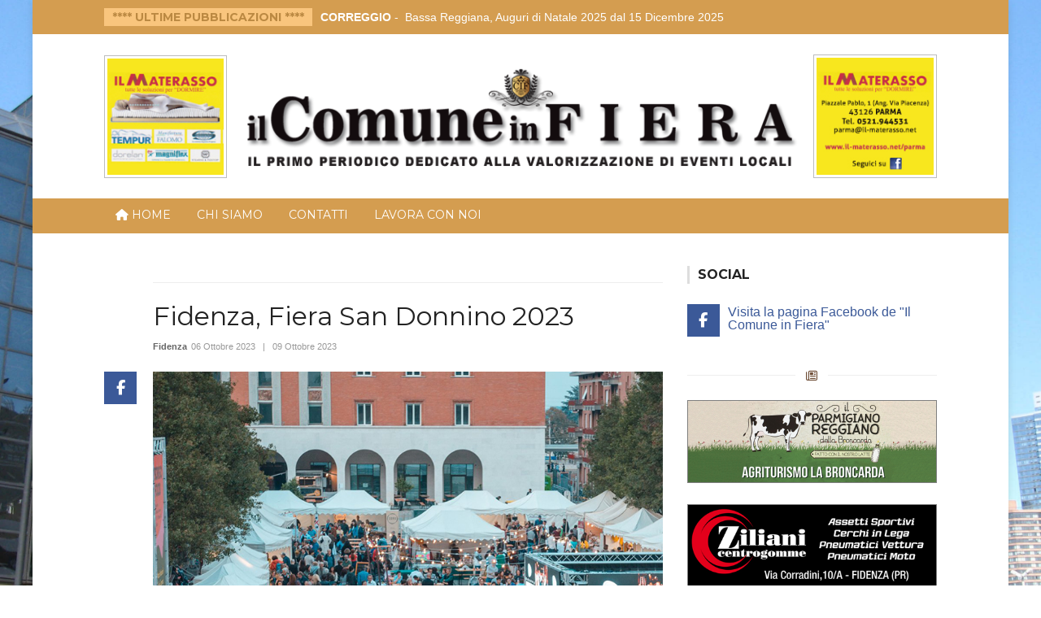

--- FILE ---
content_type: text/html; charset=UTF-8
request_url: https://www.comuneinfiera.it/events/fidenza-fiera-san-donnino-2023
body_size: 108623
content:
<!DOCTYPE html>
<html>
    <head>
        <title>Fidenza, Fiera San Donnino 2023</title>
    	
        <!-- Meta tags -->
        <meta charset="UTF-8">
        <meta name="viewport" content="width=device-width, initial-scale=1">
        <meta name="description" content="Tanta festa ma anche cultura con gli appuntamenti del Festival della Storia e due appuntamenti da  non perdere: venerdì 6 ottobre in piazza Duomo ci sarà il passamano di mille pani con gli alunni delle scuole primarie di Fidenza mentre sabato 7 dalla Torre Medioevale sarà possibile assistere al tradizionale volo dell’asino, affidato all’arte della Compagnia dei Folli.">
    	<meta name="keywords" content="fidenza, fidenza 2023, san donnino, san donnino fidenza, san donnino fidenza 2023, borgofood, ottobre fidenza, san donnino ottobre 2023">
        <meta name="robots" content="index,follow">

        <!-- Favicons -->
        <link rel="shortcut icon" href="https://www.comuneinfiera.it/favicon.ico">
        <link rel="icon" type="image/png" href="https://www.comuneinfiera.it/favicon.png">

        <!-- Google Fonts -->
        <link href='https://fonts.googleapis.com/css?family=Montserrat:400,700' rel='stylesheet' type='text/css'>

        <!-- Stylesheet -->
        <link href="https://www.comuneinfiera.it/css/bootstrap/bootstrap-theme.css" rel="stylesheet">
        <link href="https://www.comuneinfiera.it/css/datepicker/bootstrap-datepicker.standalone.css" rel="stylesheet">
        <link href="https://www.comuneinfiera.it/css/datepicker/bootstrap-datepicker3.css" rel="stylesheet">
        <link href="https://www.comuneinfiera.it/css/owl-carousel/owl.carousel.css" rel="stylesheet">
        <link href="https://www.comuneinfiera.it/css/owl-carousel/owl.theme.css" rel="stylesheet">
        <link href="https://www.comuneinfiera.it/css/owl-carousel/owl.transitions.css" rel="stylesheet">
        <link href="https://www.comuneinfiera.it/css/colors.css" rel="stylesheet">
        <link href="https://www.comuneinfiera.it/css/custom-colors.css" rel="stylesheet">

        <!-- Responsive -->
        <link href="https://www.comuneinfiera.it/css/normalize.css" rel="stylesheet">
        <link href="https://www.comuneinfiera.it/css/style.css" rel="stylesheet">
        <link href="https://www.comuneinfiera.it/css/typography.css" rel="stylesheet">

        <link rel="stylesheet" media="(max-width:767px)" href="https://www.comuneinfiera.it/css/0-responsive.css">
        <link rel="stylesheet" media="(min-width:768px) and (max-width:1024px)" href="https://www.comuneinfiera.it/css/768-responsive.css">
        <link rel="stylesheet" media="(min-width:1025px) and (max-width:1199px)" href="https://www.comuneinfiera.it/css/1025-responsive.css">
        <link rel="stylesheet" media="(min-width:1200px)" href="https://www.comuneinfiera.it/css/1200-responsive.css">
    </head>

    <body>

        <!-- Wrapper -->
        <div id="cs-wrapper" class="boxed">
            <!-- Header -->
<div id="cs-header-style-two">
    <!-- Breaking news -->
<div id="cs-breaking-news" style="background-color: #d49d50">
    <div class="cs-container swiper-container">
        <div class="cs-breaking-news-title">**** ULTIME PUBBLICAZIONI ****<!--  DI COMUNE IN FIERA --></div>
        <div class="cs-breaking-news-display swiper-wrapper">
                            <div class="swiper-slide">
                    <a href="https://www.comuneinfiera.it/events/da-albinea-a-san-polo-auguri-di-natale-2025">
                        <strong>ALBINEA</strong>&nbsp;-&nbsp;
                        Da Albinea a San Polo Auguri di Natale 2025
                        dal 21 Dicembre 2025
                    </a>
                </div>
                            <div class="swiper-slide">
                    <a href="https://www.comuneinfiera.it/events/bassa-reggiana-auguri-di-natale-2025">
                        <strong>CORREGGIO</strong>&nbsp;-&nbsp;
                        Bassa Reggiana, Auguri di Natale 2025
                        dal 15 Dicembre 2025
                    </a>
                </div>
                            <div class="swiper-slide">
                    <a href="https://www.comuneinfiera.it/events/casalmaggiore-viadana-auguri-di-natale-2025">
                        <strong>CASALMAGGIORE</strong>&nbsp;-&nbsp;
                        Casalmaggiore, Viadana, Auguri di Natale 2025
                        dal 13 Dicembre 2025
                    </a>
                </div>
                            <div class="swiper-slide">
                    <a href="https://www.comuneinfiera.it/events/val-d-enza-auguri-di-natale-2025">
                        <strong>CAVRIAGO</strong>&nbsp;-&nbsp;
                        Val d&#039; Enza Auguri di Natale 2025
                        dal 12 Dicembre 2025
                    </a>
                </div>
                            <div class="swiper-slide">
                    <a href="https://www.comuneinfiera.it/events/carpi-auguri-di-natale-2025">
                        <strong>CARPI</strong>&nbsp;-&nbsp;
                        Carpi, Auguri di Natale 2025
                        dal 10 Dicembre 2025
                    </a>
                </div>
                            <div class="swiper-slide">
                    <a href="https://www.comuneinfiera.it/events/rubiera-scandiano-natale-2025">
                        <strong>RUBIERA</strong>&nbsp;-&nbsp;
                        Rubiera Scandiano, Natale 2025
                        dal 07 Dicembre 2025
                    </a>
                </div>
                            <div class="swiper-slide">
                    <a href="https://www.comuneinfiera.it/events/parma-e-provincia-natale-2025">
                        <strong>PARMA</strong>&nbsp;-&nbsp;
                        Parma e provincia, Natale 2025
                        dal 06 Dicembre 2025
                    </a>
                </div>
                            <div class="swiper-slide">
                    <a href="https://www.comuneinfiera.it/events/castelnuovo-rangone-fiera-dello-zampone-e-eventi-natalizi-2025">
                        <strong>CASTELNUOVO RANGONE</strong>&nbsp;-&nbsp;
                        Castelnuovo Rangone, Fiera dello Zampone e Eventi Natalizi 2025
                        dal 05 Dicembre 2025
                    </a>
                </div>
                            <div class="swiper-slide">
                    <a href="https://www.comuneinfiera.it/events/scandiano-fiera-santa-caterina-2025">
                        <strong>SCANDIANO</strong>&nbsp;-&nbsp;
                        Scandiano, Fiera Santa Caterina 2025
                        dal 23 Novembre 2025
                    </a>
                </div>
                            <div class="swiper-slide">
                    <a href="https://www.comuneinfiera.it/events/reggio-emilia-fiera-san-prospero-2025">
                        <strong>REGGIO EMILIA</strong>&nbsp;-&nbsp;
                        Reggio Emilia, Fiera San Prospero 2025
                        dal 22 Novembre 2025
                    </a>
                </div>
                            <div class="swiper-slide">
                    <a href="https://www.comuneinfiera.it/events/guastalla-fiera-di-santa-caterina-2025">
                        <strong>GUASTALLA</strong>&nbsp;-&nbsp;
                        Guastalla, Fiera di Santa Caterina 2025
                        dal 22 Novembre 2025
                    </a>
                </div>
                            <div class="swiper-slide">
                    <a href="https://www.comuneinfiera.it/events/traversetolo-fiera-di-san-martino-2025">
                        <strong>TRAVERSETOLO</strong>&nbsp;-&nbsp;
                        Traversetolo, Fiera di San Martino 2025
                        dal 07 Novembre 2025
                    </a>
                </div>
                            <div class="swiper-slide">
                    <a href="https://www.comuneinfiera.it/events/sissapolesinezibelloroccabianca-november-porc-2025">
                        <strong>SISSA TRECASALI</strong>&nbsp;-&nbsp;
                        Sissa,Polesine,Zibello,Roccabianca, November Porc 2025
                        dal 07 Novembre 2025
                    </a>
                </div>
                            <div class="swiper-slide">
                    <a href="https://www.comuneinfiera.it/events/concordia-sulla-secchia-fiera-dognissanti-2025">
                        <strong>CONCORDIA SULLA SECCHIA</strong>&nbsp;-&nbsp;
                        Concordia sulla Secchia, Fiera d&#039;Ognissanti 2025
                        dal 31 Ottobre 2025
                    </a>
                </div>
                            <div class="swiper-slide">
                    <a href="https://www.comuneinfiera.it/events/montecchio-emilia-fiera-san-simone-2025">
                        <strong>MONTECCHIO EMILIA</strong>&nbsp;-&nbsp;
                        Montecchio Emilia, Fiera San Simone 2025
                        dal 25 Ottobre 2025
                    </a>
                </div>
                            <div class="swiper-slide">
                    <a href="https://www.comuneinfiera.it/events/correggio-fiera-di-san-luca-2025">
                        <strong>CORREGGIO</strong>&nbsp;-&nbsp;
                        Correggio, Fiera di San Luca 2025
                        dal 18 Ottobre 2025
                    </a>
                </div>
                            <div class="swiper-slide">
                    <a href="https://www.comuneinfiera.it/events/soliera-il-profumo-del-mosto-cotto-2025">
                        <strong>SOLIERA</strong>&nbsp;-&nbsp;
                        Soliera, Il Profumo del Mosto Cotto 2025
                        dal 18 Ottobre 2025
                    </a>
                </div>
                            <div class="swiper-slide">
                    <a href="https://www.comuneinfiera.it/events/eventi-autunnali-da-albinea-a-san-polo-2025">
                        <strong>ALBINEA</strong>&nbsp;-&nbsp;
                        Eventi Autunnali da Albinea a San polo 2025
                        dal 11 Ottobre 2025
                    </a>
                </div>
                            <div class="swiper-slide">
                    <a href="https://www.comuneinfiera.it/events/fidenza-fiera-di-san-donnino-2025">
                        <strong>FIDENZA</strong>&nbsp;-&nbsp;
                        Fidenza, Fiera di San Donnino 2025
                        dal 03 Ottobre 2025
                    </a>
                </div>
                            <div class="swiper-slide">
                    <a href="https://www.comuneinfiera.it/events/rubiera-fiera-di-settembre-2025">
                        <strong>RUBIERA</strong>&nbsp;-&nbsp;
                        Rubiera, Fiera di Settembre 2025
                        dal 28 Settembre 2025
                    </a>
                </div>
                    </div>
    </div>
</div>

    <!-- Header main -->
    <div id="cs-header-main">
        <div class="cs-container">
            <div class="cs-header-body-table">
                <div class="cs-header-body-row">
                    <!-- Logo brand image -->
                    <div id="cs-logo-brand-left">
                        <a href="https://www.materasso-parma.it/" target="_blank"><img src="https://www.comuneinfiera.it/images/misc/materasso-sx.jpg" alt="banner"></a>
                    </div>
                    <div class="cs-header-banner">
                        <a href="https://www.comuneinfiera.it"><img src="https://www.comuneinfiera.it/images/misc/logo.png" alt="logo"></a>
                        <br /><em><span style="font-size:.8em;"></em></span>
                    </div>
                    <div id="cs-logo-brand-right">
                        <a href="https://www.materasso-parma.it/" target="_blank"><img src="https://www.comuneinfiera.it/images/misc/materasso-dx.jpg" alt="banner"></a>
                    </div>
                </div>
            </div>
        </div>
    </div>
    <!-- Header menu -->
<div id="cs-header-menu" style="background-color: #d49d50">
    <div class="cs-container">
        <!-- Main navigation -->
        <div class="cs-toggle-main-navigation"><i class="fa fa-bars"></i></div>
        <nav id="cs-main-navigation" class="cs-clearfix">
            <ul class="cs-main-navigation cs-clearfix">
                <li class=""><a href="https://www.comuneinfiera.it"><i class="fa-solid fa-home"></i> HOME</a></li>
                <li class=""><a href="https://www.comuneinfiera.it/chisiamo"> Chi Siamo</a></li>
                <li class=""><a href="https://www.comuneinfiera.it/contatti"> Contatti</a></li>
                <li class=""><a href="https://www.comuneinfiera.it/job"> Lavora con noi</a></li>
            </ul>
        </nav>
    </div>
</div></div>
            
<!-- Main content and sidebar -->
<div id="fb-root"></div>
<div class="cs-container">
    <!-- Main content -->
    <div class="cs-main-content cs-sidebar-on-the-right">
                <!-- Post header -->
                <header class="cs-post-single-title">
                <hr />
                <h1>Fidenza, Fiera San Donnino 2023</h1>
                <div class="cs-post-meta cs-clearfix">
                    <span class="cs-post-meta-author"><a href="#">Fidenza</h1></a></span>
                    <span class="cs-post-meta-date">
                        06 Ottobre 2023
                        &nbsp;&nbsp;|&nbsp;&nbsp;
                        09 Ottobre 2023
                    </span>
                </div>
                </header>

                <!-- Single post -->
                <article class="cs-single-post">
                    <!-- Post share -->
                        <div class="cs-single-post-share">
                                                                                    <div>
                                    <a href="https://www.facebook.com/ilcomuneinfiera" class="facebook" target="_blank" title="Visita la pagina facebook de Il Comune in Fiera"><i class="fa fa-facebook"></i></a>
                                </div>
                                                                            </div>

                    <!-- Post content -->
                    <div class="cs-single-post-content">
                        <!-- Media -->
                        <div class="cs-single-post-media">
                            <div class="cs-media-credits">Foto: <a href="#">
                            Fidenza
                                </a></div>
                                <a href="https://www.comuneinfiera.it/public/images/events/image_98_1696435426.jpg" class="cs-lightbox-image">
                                    <img src="https://www.comuneinfiera.it/public/images/events/image_98_1696435426.jpg" alt="">
                                </a>
                        </div>
                        <!-- Content -->
                        <div class="cs-single-post-paragraph" id="summertext">
                            <p><strong></strong></p>
                            <p><p><strong>LE PIAZZE DI BORGOFOOD</strong></p><p><strong>BORGO STATION FOOD</strong><br><strong>Piazza Repubblica</strong><br><strong>a cura di Confesercenti</strong></p><p>Venerd&igrave; 6 ottobre<br>Apertura food truck: ore 11:00<br>Live: Undercut + special guest<br>(serata a tema metal &amp; hard rock)<br>A pranzo e dalle ore 18.00 il grande sound selezionato da Borgo Station Food e dai suoi dj</p><p>Sabato 7 ottobre<br>Apertura food truck: ore 11:00<br>Live: Articolo J<br>(tributo a JAX &amp; Articolo 31, dalle ore 21:00)<br>A pranzo e dalle ore 18.00 il grande sound selezionato da Borgo Station Food e dai suoi dj</p><p>Domenica 8 ottobre<br>Apertura food truck: ore 11:00<br>Live: Siamo Solo Noi<br>(tributo a Vasco Rossi, dalle ore 21:00)<br>A pranzo e dalle ore 18.00 il grande sound selezionato da Borgo Station Food e dai suoi dj</p><p>Luned&igrave; 9 ottobre<br>Apertura food truck: ore 11:00<br>Live: Boom Band<br>(serata col miglior rock internazionale, dalle ore 21:00)<br>A pranzo e dalle ore 18.00 il grande sound selezionato da Borgo Station Food e dai suoi dj</p><p><strong>IL TENDONE DI SAN DONNINO</strong><br><strong>Piazza Grandi</strong></p><p>Venerd&igrave; 6 ottobre<br>ANOLINO PARTY vol XIII<br>Dalle ore 21:00<br>Cena su prenotazione: 35 &euro;/persona</p><p>Dalle ore 23:00<br>ingresso libero a tutti con dj Satch &amp; dj Gastone</p><p>Sabato 7 ottobre<br>BEER PONG<br>dalle ore 18:00<br>iscrizione obbligatoria al 3318681954</p><p>Ore 21:00<br>live con DAFFODILS (cover band Oasis)</p><p>Ore 22:30<br>live dei MOSAICO</p><p>A mezzanotte<br>special Guest della serata: DJ MAZAY , direttamente dal NAMELESS festival e dai locali migliori d&rsquo;Italia e non solo</p><p>Ingresso libero.<br>Sempre attivo il servizio bar e cucina<br>Info e prenotazioni: 345/7754846</p><p>Domenica 8 ottobre<br>ore 17:30<br>presentazione del libro &ldquo;Vita mia: Testo di&rdquo; a cura del collettivo &ldquo;enrico spazio&rdquo;.<br>A seguire live deI &ldquo; LATO B&rdquo; il canzoniere di Battisti.<br>Ingresso libero.<br>Sempre attivo il servizio bar e cucina<br>Info e prenotazioni: 345/7754846</p><p>Luned&igrave; 9 ottobre<br>dalle ore 19:00<br>Per il gran giorno del Patrono di Fidenza live BAGGIO and FRIENDS.<br>La big band fidentina ripercorre i grandi capisaldi del cantautorato italiano aggiungendo propri pezzi<br>Ingresso libero.<br>Sempre attivo il servizio bar e cucina<br>Info e prenotazioni: 345/7754846</p><p><strong>CORTILE OF</strong><br><strong>BORGO FESTIVAL VOL.2</strong></p><p>Un successo cos&igrave; grande nel 2022 che sarebbe un peccato non ripetere.<br>Borgo Festival torna nel cortile del palazzo storico delle Orsoline di Fidenza per 4 giorni di musica, food e performance.</p><p>Venerd&igrave; 6 ottobre<br>18:00 inaugurazione festival con gadget</p><p>19:00 start dj set:<br>alternanza Bopintrouble e Matt U, a seguire una live performance di Xfetto e RoccoF accompagnata dal dj set di Over<br>Durante la serata Secret ospite che verr&agrave; svelato nelle pagine social ufficiali del Festival in queste settimane</p><p>Sabato 7 ottobre</p><p>ore 16:00 start<br>Si alterneranno in dj set:<br>Luca Los Santos, Blacktwins con l&rsquo;esibizione live di Panzer, artista rap locale accompagnata dal dj set di Gaibo.<br>Durante la serata Secret ospite che verr&agrave; svelato nelle pagine social ufficiali del Festival in queste settimane</p><p>Domenica 8 ottobre</p><p>ore 16:00 start<br>Giornata ricca di dj set, ai dischi per tutto il giorno con sonorit&agrave; house, elettroniche e tech house, Giava, Neghesti, Oxlay, Flashing Sound, Matt U, Blacktwins e Secret ospite che verr&agrave; svelato nelle pagine social ufficiali del Festival in queste settimane.</p><p>Luned&igrave; 9 ottobre</p><p>ore 12:00 start<br>IL PRANZO DI SAN DONNINO, per la prima volta all&rsquo;interno del cortile Orsoline, Costo: 25&euro; antipasto con focaccia e salume misto, anolini in brodo, arrosto con patate al forno, acqua e vino<br>Il tutto accompagnato da uno spettacolo con musica dal vivo anni 80/90, live performance di Simon Casho e dj set di Mana e Poppi.<br>Johnson Righeira sar&agrave; sul palco di Borgo Festival, per un pranzo spettacolo memorabile!<br>Le prenotazioni per il pranzo sono gi&agrave; aperte e limitate, per prenotarsi basta chiamare il numero:<br>328 9097755</p><p>LA PIAZZA DEI CARNIVORI<br>Dal 5 ottobre al 9 ottobre<br>Piazza Verdi dalle ore 12.00 alle 24.00<br>Un grande classico. A grande richiesta<br>Il meglio della carne alla brace. Occhio al men&ugrave;:<br>Hamburger 200 gr di scottona &ldquo;La Nobile&rdquo; con pane e salse,&nbsp;Costine di suino,&nbsp;Ciabattina con salamella di strolghino e cipolla caramellata, Ciabattina con Prosciutto Crudo 30 mesi,&nbsp;Tagliata di black angus,&nbsp;Costata di fassona con osso, Tomawak di scottona, Patatine rustiche fritte, dolci della casa, birra alla spina, vino rosso alla spina, bibite e acqua.</p><p>A cura de&nbsp;La Taverna dei Sapori di Leonardo Botti</p><p><strong>LUNAPARK</strong><br>dal 30 settembre al 9 ottobre<br>Via Emanuelli via Salvo d&rsquo;Acquisto<br>POMERIGGIO: Dalle ore 16.30 alle ore 19.30<br>SERA: Dalle ore 20.30 alle ore 23.00<br>Giornata del bambini 2&times;1 marted&igrave; 3 ottobre e gioved&igrave; 5 ottobre</p><p><strong>LA PIAZZA DELLO SPORT, DEI RAGAZZI E DEL TEMPO LIBERO</strong><br>7 e 8 ottobre<br>dalle ore 10 alle ore 22.30<br>Via Malpeli<br>La grande scuola di skate per tutti e BMX show<br>Lo skate si trasforma in una grande scuola a cielo aperto.<br>Consigliatissimo per bambini e adulti.<br>Evento gratuito, troverete tutto il materiale di protezione sul posto.<br>Istruttori e tavole didattiche, balance board, percorso a ostacoli, piastra di scivolamento e microrampa.<br>Workshop e Show di Bmx con un campione a sorpresa!<br>Evento gratuito!</p><p>Dalle ore 11:00 alle ore 20:00<br>Via Malpeli<br>PARMA LANDS<br>IL PARMA CALCIO A SAN DONNINO!</p><p>Il club dei nostri cuori con i suoi campioni e la festa di San Donnino, signori cos&igrave; andiamo a vincere la Champions! Il Parma Calcio ha fatto le cose in grandissimo stile e sar&agrave; protagonista nella piazza dello sport, dei ragazzi e del tempo libero.<br>Dove? In via Malpeli, nell&rsquo;area del Foro Boario.</p><p>&nbsp;</p><p><strong>GLI EVENTI DI BORGO FOOD</strong></p><p><strong>dal 30 settembre all&rsquo;11 ottobre<br>Sala Mostre di Via Costa 8<br>Il piacere di dipingere<br>Mostra collettiva di pittura</strong><br>Inaugurazione sabato 30 settembre, ore 18:00<br>Orari di apertura:<br>2-8-9 ottobre ore 10:00 &ndash; 12:30 / 16:00 &ndash; 18:30<br>4-5-6-7 ottobre ore 16:00 &ndash; 18:30<br>Arte &amp; Cultura APS</p><p>Dal 30 settembre al 21 ottobre<br>Piazza Duomo<br>Sala espositiva Cantina del Bugiardo<br>Il tormento della vita&hellip;il soffio dell&rsquo;esistenza<br>di Dalida e Luigi Tenco nell&rsquo;angolo pi&ugrave; storico di fidenza<br>Mostra personale di pittura di Elena Berzieri con poesie di Manuela Copercini<br>Inaugurazione: 30 settembre, ore 18:30 &ndash; introduce Simone Fappanni<br>Apertura:<br>luned&igrave; e gioved&igrave; 18.00/21.00, venerd&igrave; 18.00/24.00<br>sabato e domenica 11.30/13.30 e &nbsp;18.00/24.00</p><p>Dal 30 settembre al 9 ottobre 2023<br>Piazza Garibaldi<br>Arrampicata in sicurezza<br>Prova l&rsquo;esperienza dell&rsquo;arrampicata sulla grande parete allestita dal&nbsp;Club Alpino Italiano di Fidenza, fatti consigliare dai bravissimi maestri e&hellip; mandaci il tuo selfie!<br>Evento gratuito<br>Mattino: dalle ore 9.30 alle ore 12.30<br>Pomeriggio: dalle ore 15.00 alle ore 19.00</p><p><strong>Dal 3 al 9 ottobre<br>Via Berenini</strong><br><strong>Al Paradise con show cooking e dirette radio&nbsp;</strong><br>Andrea e Deborah hanno fatto le cose in grande portando la gelateria/pasticceria Al Paradise in fiera:<br>ll mentalista Francesco Busani conduce<br>&ldquo;Radio a Colazione: Musica, Illusione, Comunicazione&rdquo;<br>Un viaggio emozionante nel mondo della musica, dell&rsquo;illusione e della comunicazione sta per iniziare!<br>Regia Tecnica: Ricky DJ<br>Illusioni Straordinarie: Francesco Busani, esperto delle illusioni mentali, ci guider&agrave; attraverso un mondo di meraviglia e sorpresa. Preparatevi ad essere stupiti da abilit&agrave; mentali uniche e previsioni che sfidano la logica.<br>Musica che Parla: La musica &egrave; il linguaggio universale dell&rsquo;anima. Attraverso una selezione musicale curata, esploreremo come le canzoni possano raccontare storie, evocare emozioni e connetterci in modi straordinari.<br>Comunicazione e Creativit&agrave;: Insieme al fascino delle illusioni e delle note musicali, esploreremo il tema della comunicazione con l&rsquo;aiuto di ospiti incredibili.</p><p>Delizie Gustose: La Gelateria/Pasticceria Al Paradise ci delizier&agrave; con le sue creazioni culinarie. Un vero paradiso per il palato che si unisce alla magia dell&rsquo;evento.</p><p>&nbsp;</p><p><strong>#BORGOFOOD</strong></p><p><strong>Venerd&igrave; 6 ottobre 2023</strong></p><p>Dalle ore 9:00 alle ore 22:00<br>via Gramsci<br>Il mercatino di qualit&agrave;<br>a cura di Confesercenti</p><p>Ore 11.00<br>Piazza Duomo<br>Festa internazionale della storia<br>La Carit&agrave; di Raimondo detto Palmerio<br>Passamano di mille pani<br>Partecipano le scuole primarie di Fidenza</p><p>Dalle ore 16:00 alle ore 20:00<br>Piazza Garibaldi<br>IL MEGLIO DEL FOOD IN PIAZZA<br>Apertura degli stand gastronomici con degustazioni e mostra mercato dei produttori di qualit&agrave;. Ecco gli espositori di questa edizione: Ranca Tartufi, Ape Operaia, Salumi Minozzi, Gelateria I Portici, Capriss, L&rsquo;Antico Frantoio, Apicoltura Pilotti, Comunit&agrave; Del Cibo Di Lentigione, Le Erbe Aromatiche di Brancolini Catia, Az. Agr. Bertinelli, &ldquo;Val Siccomonte: 2Be(Es), Farine Pederzani, Le Antighe e Az. Agr. Persegona, Az. Agr. Parizzi, Casa Pietra, Gavinell, Lo Zafferano di Soragna, Az. Agr. Ca&rsquo; Nova, Apicoltura La Villa, Pane e Salame, Zafferano 24k, Comune di Fiorenzuola lungo la Via Francigena con: Ryto il Bargnolino, Salumificio La Coppa, Arte Contadina e Corbella bella, La Corte Ghiotta, Miele Delle Colline Nocetane, Amaranto e il suo ristorante gluten free, Azienda agricola Isetti, Azienda Agricola Conti Massimo, Cantina Pavolini, Padus Birrificio, Il Birroccio, Birrificio Retorto.</p><p>Dalle ore 16:00 alle ore 22:00<br>Via Cavour<br>LA VIA DEL BUON CIBO<br>Apertura degli stand gastronomici con i food truck gourmet: Gusto Parma con i sapori della tradizione, Il Bottegaio di Roncole con gli immancabili anolini da passeggio e altri piatti della tradizione, Le Gipsy Horse con gli hamburger gourmet, le sfiziosit&agrave; dolci e salate del Bocconcino, il vero arrosticino abruzzese e la birra artigianale del Beerbante</p><p>Dalle ore 18:00<br>Cortile del Municipio<br>BORGOINCANTO CHAMPAGNE &amp; GIN</p><p>Dopo il successo del 2022 Gustincanto&nbsp;porta nel cuore di Fidenza &ndash; nel broletto del Municipio &ndash; una proposta raffinatissima che far&agrave; incontrare in un allestimento per il relax pi&ugrave; bello:<br>&bull; champagne e ostriche<br>&bull; i migliori salumi e formaggi d&rsquo;Italia e del mondo<br>E c&rsquo;&egrave; una grandissima sorpresa:</p><p>UNO SPAZIO DEDICATO AGLI AMANTI DEL GIN<br>Per degustare i gin pi&ugrave; incredibili e scoprirli alla prova con il classico pi&ugrave; intramontabile: il gin tonic</p><p>ore 18:30 e ore 21:00<br>Via Bacchini<br>Giornate europee del patrimonio 2023<br>Visita alle case lignee d&rsquo;epoca tardoantica e carolingia di via Bacchini<br>Con la partecipazione di:<br>Soprintendenza Archeologia, Belle Arti e Paesaggio di Parma</p><p>Ore 18:30<br>Piazza Garibaldi<br>INAUGURAZIONE FIERA<br>Saluto del Sindaco Andrea Massari e di tutta l&rsquo;Amministrazione comunale<br>Live performance della Banda Citt&agrave; di Fidenza<br>Dj set e balli con Dj Ricky Ronchietto (Radio Vetrina)</p><p>Dalle ore 19:00<br>Piazza Garibaldi<br>STREET FOOD EXPERIENCE SOTTO I PORTICI<br>A grande richiesta, torna lo Street Food sotto ai&nbsp;portici di Palazzo Porcellini.</p><p>Ore 20:00<br>Teatro G. Magnani<br>VERDI FESTIVAL<br>Nabucco in forma di concerto<br>con la direzione di Giampaolo Bisanti<br>sul podio della Filarmonica Arturo Toscanini<br>e del Coro del Teatro Regio di Parma preparato da Martino Faggia</p><p>&nbsp;</p><p><strong>Sabato 7 ottobre</strong></p><p>Quartiere artigianale &ldquo;La Bionda&rdquo;<br>A RIVA LA MACHINA<br>Il tema della XVIII edizione:&nbsp;&ldquo;La scuola&rdquo;<br>La pi&ugrave; grande esposizione che racconta &ndash; ogni anno con un tema specifico &ndash; la passione, l&rsquo;ingegno e la storia dalle radici profondissime della nostra terra.<br>Ore 9:00 messa e inaugurazione<br>ore 10:00 apertura stand</p><p>Dalle ore 9:00 alle ore 22:00<br>via Gramsci (da piazza Repubblica a piazza Matteotti)<br>Il mercatino di qualit&agrave;<br>a cura di Confesercenti</p><p>dalle ore 9.30 alle ore 12.30<br>Piazza Garibaldi<br>Reparto di Ostetricia e Ginecologia di Vaio, Azienda Unit&agrave; Sanitaria Locale di Parma, in collaborazione con i Consultori del Distretto di Fidenza e il Centro per le Famiglie di ASP &ldquo;Distretto di Fidenza&rdquo;<br>Settimana Mondiale allattamento al seno 2023 &ndash; &ldquo;Allattamento al seno e lavoro &ndash; tutelare entrambi fa la differenza per le famiglie&rdquo;<br>Sensibilizzazione sull&rsquo;importanza e i benefici dell&rsquo;allattamento al seno</p><p>dalle ore 9.30<br>Via Malpeli<br>La via della mobilit&agrave; sostenibile<br>Esposizione di auto di nuova generazione</p><p>dalle ore 10:00 fino alle ore 19:00<br>Piazza Matteotti<br>Giocabimbi<br>Spazio ludico per bimbi 0-3 anni animato dalle educatrici dei nidi comunali<br>Servizio gratuito</p><p>Dalle ore 10:00 alle ore 22:00<br>Piazza Garibaldi<br>IL MEGLIO DEL FOOD IN PIAZZA<br>Apertura degli stand gastronomici con degustazioni e mostra mercato dei produttori di qualit&agrave;. Ecco gli espositori di questa edizione: Ranca Tartufi, Ape Operaia, Salumi Minozzi, Gelateria I Portici, Capriss, L&rsquo;Antico Frantoio, Apicoltura Pilotti, Comunit&agrave; Del Cibo Di Lentigione, Le Erbe Aromatiche di Brancolini Catia, Az. Agr. Bertinelli, &ldquo;Val Siccomonte: 2Be(Es), Farine Pederzani, Le Antighe e Az. Agr. Persegona, Az. Agr. Parizzi, Casa Pietra, Gavinell, Lo Zafferano di Soragna, Az. Agr. Ca&rsquo; Nova, Apicoltura La Villa, Pane e Salame, Zafferano 24k, Comune di Fiorenzuola lungo la Via Francigena con: Ryto il Bargnolino, Salumificio La Coppa, Arte Contadina e Corbella bella, La Corte Ghiotta, Miele Delle Colline Nocetane, Amaranto e il suo ristorante gluten free, Azienda agricola Isetti, Azienda Agricola Conti Massimo, Cantina Pavolini, Padus Birrificio, Il Birroccio, Birrificio Retorto.</p><p>Dalle ore 10:00 alle ore 22:00<br>Via Cavour<br>LA VIA DEL BUON CIBO<br>Apertura degli stand gastronomici con i food truck gourmet: Gusto Parma con i sapori della tradizione, Il Bottegaio di Roncole con gli immancabili anolini da passeggio e altri piatti della tradizione, Le Gipsy Horse con gli hamburger gourmet, le sfiziosit&agrave; dolci e salate del Bocconcino, il vero arrosticino abruzzese e la birra artigianale del Beerbante</p><p>dalle ore 10.00<br>Piazza Matteotti<br>La super pista delle trottole e il bamboo lab!<br>Il paradiso dei grandi e dei piccoli: sfide pazzesche sulla pista delle trottole da 15 metri. E tutt&rsquo;intorno un grande parco giochi da 300 metri quadrati, con un fantastico laboratorio di costruzione con il bamboo e la ludoteca con decine di giochi della tradizione popolare<br>Land art o Earth art si riferisce ad un&rsquo;arte creata per valorizzare la Natura, e che trova proprio nelle sue forme ispirazione per la creazione di sculture che ne esaltino lo splendore, ma che al contempo facciano riflettere sulla necessità di preservarla. Il progetto prevede la creazione di uno spazio, una piazza, un giardino o un parco, dove attivare diverse attività e laboratori che permettano ad adulti e bambini di sperimentarsi in attività di outdoor education. Una Land art non appartiene a nessuno e appartiene a tutti. Costruita non per durare nel tempo, ma evolversi, cambiare e trasformarsi.<br>A cura di: Ass.ne Energia Ludica<br>Evento e attrazioni gratuite</p><p>Mattina: 10:30/11:30<br>Pomeriggio: 16:30/17:30 &ndash; 18:00/19:00<br>zona centrale di via Cavour<br>IO, PICCOLO BENEDETTO ANTELAMI</p><p>Mamme, pap&agrave;, il negozio fidentino La Paloma dedica a voi e ai vostri bimbi un grandissimo regalo: sabato 7 e domenica 8 ottobre, con la collaborazione di Rebecca Cassi (Little Book Club) ci sar&agrave; un laboratorio di lettura e creativit&agrave;.</p><p>La facciata del Duomo realizzata dai bimbi!<br>I bimbi ascolteranno la storia originale &ldquo;Io, piccolo Benedetto Antelami&rdquo; e realizzeranno la loro personalissima facciata del Duomo di Fidenza, con materiali di recupero, utilizzando la tecnica del collage polimaterico.</p><p>Il laboratorio 3D!<br>Inoltre ci sar&agrave; un&rsquo;area in cui i bimbi potranno divertirsi costruendo la facciata del Duomo in 3D, utilizzando scatole di cartoncino di diverse dimensioni.</p><p>Il servizio di parcheggio passeggino!<br>Si potr&agrave; lasciare in deposito il passeggino per scoprire la fiera di San Donnino in modo pi&ugrave; agevole. Elisa, specialista della Fascioteca Parma, con una consulenza immediata potr&agrave; fornire il supporto pi&ugrave; adatto del mondo babywearing</p><p>ore 10:30<br>Biblioteca comunale &ldquo;M. Leoni&rdquo;, Via Costa, n&deg; 2<br>&ldquo;Lo scaffale di Simba&rdquo;<br>Inaugurazione della sezione di libri illustrati multilingue per bambini e bambine<br>Una emozionante raccolta di titoli in cinese, francese, arabo, romeno, albanese, spagnolo, tedesco e altre lingue per rendere la nostra biblioteca uno spazio ancora pi&ugrave; aperto al mondo.<br>Il progetto amplia la raccolta multilingue gi&agrave; esistente con una speciale selezione di libri donati da un&rsquo;azienda di Fidenza, in ricordo di Ahmet Thioune.<br>Biblioteca comunale &ldquo;M. Leoni&rdquo;</p><p>ore 12.00<br>Palazzo Municipale<br>CUCU&rsquo; Verdi Off<br>con la partecipazione dei Solisti dell&rsquo;Accademia Verdiana</p><p>ore 14:30<br>via G.Levi<br>Inaugurazione area sosta camper<br>con la partecipazione di Camper Club Fidenza</p><p>ore 15.30 e 16.30<br>IAT Casa Cremonini, Piazza Duomo n. 16<br>L&rsquo;origine romana di Fidenza e l&rsquo;area archeologica di Piazza Grandi<br>Visita guidata gratuita<br>Prenotazione consigliata: 0524 83377 &ndash; iat.fidenza@terrediverdi.it</p><p>ore 16:00<br>via Rossi<br>Inaugurazione Ostello<br>Dedicato a chi cammina e si mette in viaggio. E a chi ha la via Francigena nel cuore. Con la partecipazione di Human Safari, il pi&ugrave; importante youtuber italiano sul tema dei viaggi e delle scoperte</p><p>Ore 16:00<br>Piazza Garibaldi<br>Il grande basket della Fulgor Fidenza si presenta in piazza<br>&Egrave; un classico di questi giorni di festa! La Fulgor con i suoi dirigenti e l&rsquo;Amministrazione comunale presentano le squadre &nbsp;che giocheranno nella stagione sportiva 2023/2024</p><p>Dalle ore 18:00<br>Cortile del Municipio<br>BORGOINCANTO CHAMPAGNE &amp; GIN</p><p>Dopo il successo del 2022 Gustincanto&nbsp;porta nel cuore di Fidenza &ndash; nel broletto del Municipio &ndash; una proposta raffinatissima che far&agrave; incontrare in un allestimento per il relax pi&ugrave; bello:<br>&bull; champagne e ostriche<br>&bull; i migliori salumi e formaggi d&rsquo;Italia e del mondo<br>E c&rsquo;&egrave; una grandissima sorpresa:</p><p>UNO SPAZIO DEDICATO AGLI AMANTI DEL GIN<br>Per degustare i gin pi&ugrave; incredibili e scoprirli alla prova con il classico pi&ugrave; intramontabile: il gin tonic</p><p>ore 18:00<br>PIazza Garibaldi<br>BIG TALK:<br>VALERIO STAFFELLI da Striscia la Notizia</p><p>la consegna del tapiro d&rsquo;oro &egrave; diventato un rito, fuori e dentro la tv. Il sacerdote di questo rito &egrave; Valerio Staffelli, con la sua flemma e quella discreta faccia di bronzo che gli ha permesso di inchiodare i responsabili di scandali grandi e piccoli su e gi&ugrave; per lo Stivale.</p><p>In caso di maltempo: Teatro Magnani</p><p>Ore 21:30<br>Palco di Piazza Garibaldi<br>Jumbo story live set<br>Il live &lsquo;60-&rsquo;70-&rsquo;80 pi&ugrave; strepitoso che ci sia.<br>Signori, non prendete impegni: &egrave; qui la festa!</p><p>ore 21.00<br>Piazza Duomo, Torre Medioevale<br>E&rsquo; pi&ugrave; facile che un asino voli&hellip;<br>Torna il tradizionale volo dell&rsquo;asino.<br>Quest&rsquo;anno affidato all&rsquo;arte della Compagnia dei Folli<br>Ingresso libero</p><p><strong>Domenica 8 ottobre</strong></p><p>Dalle ore 9:00 alle ore 22:00<br>via Gramsci (da piazza Repubblica a piazza Matteotti)<br>Il mercatino di qualita&rsquo;<br>a cura di Confesercenti</p><p>dalle ore 9.00 alle ore 20.00<br>Via Gramsci, Via Caduti di Cefalonia<br>Il mercato delle 100 bancarelle</p><p>dalle ore 9.30<br>Via Malpeli<br>La via della mobilit&agrave; sostenibile<br>Esposizione di auto di nuova generazione</p><p>ore 10:00 apertura stand<br>Quartiere artigianale &ldquo;La Bionda&rdquo;<br>A RIVA LA MACHINA<br>Il tema della XVIII edizione:&nbsp;&ldquo;La scuola&rdquo;<br>La pi&ugrave; grande esposizione che racconta &ndash; ogni anno con un tema specifico &ndash; la passione, l&rsquo;ingegno e la storia dalle radici profondissime della nostra terra.</p><p>PLASTIC FREE ONLUS<br>evento a sorpresa per promuovere un uso consapevole della plastica<br>Nel centro storico<br>dalle ore 10.00</p><p>Dalle ore 10:00 alle ore 22:00<br>Piazza Garibaldi<br>IL MEGLIO DEL FOOD IN PIAZZA<br>Apertura degli stand gastronomici con degustazioni e mostra mercato dei produttori di qualit&agrave;. Ecco gli espositori di questa edizione: Ranca Tartufi, Ape Operaia, Salumi Minozzi, Gelateria I Portici, Capriss, L&rsquo;Antico Frantoio, Apicoltura Pilotti, Comunit&agrave; Del Cibo Di Lentigione, Le Erbe Aromatiche di Brancolini Catia, Az. Agr. Bertinelli, &ldquo;Val Siccomonte: 2Be(Es), Farine Pederzani, Le Antighe e Az. Agr. Persegona, Az. Agr. Parizzi, Casa Pietra, Gavinell, Lo Zafferano di Soragna, Az. Agr. Ca&rsquo; Nova, Apicoltura La Villa, Pane e Salame, Zafferano 24k, Comune di Fiorenzuola lungo la Via Francigena con: Ryto il Bargnolino, Salumificio La Coppa, Arte Contadina e Corbella bella, La Corte Ghiotta, Miele Delle Colline Nocetane, Amaranto e il suo ristorante gluten free, Azienda agricola Isetti, Azienda Agricola Conti Massimo, Cantina Pavolini, Padus Birrificio, Il Birroccio, Birrificio Retorto.</p><p>Dalle ore 10:00 alle ore 22:00<br>Via Cavour<br>LA VIA DEL BUON CIBO<br>Apertura degli stand gastronomici con i food truck gourmet: Gusto Parma con i sapori della tradizione, Il Bottegaio di Roncole con gli immancabili anolini da passeggio e altri piatti della tradizione, Le Gipsy Horse con gli hamburger gourmet, le sfiziosit&agrave; dolci e salate del Bocconcino, il vero arrosticino abruzzese e la birra artigianale del Beerbante</p><p>dalle ore 10.00<br>Piazza Matteotti<br>La super pista delle trottole e il bamboo lab!<br>Il paradiso dei grandi e dei piccoli: sfide pazzesche sulla pista delle trottole da 15 metri. E tutt&rsquo;intorno un grande parco giochi da 300 metri quadrati, con un fantastico laboratorio di costruzione con il bamboo e la ludoteca con decine di giochi della tradizione popolare<br>Land art o Earth art si riferisce ad un&rsquo;arte creata per valorizzare la Natura, e che trova proprio nelle sue forme ispirazione per la creazione di sculture che ne esaltino lo splendore, ma che al contempo facciano riflettere sulla necessità di preservarla. Il progetto prevede la creazione di uno spazio, una piazza, un giardino o un parco, dove attivare diverse attività e laboratori che permettano ad adulti e bambini di sperimentarsi in attività di outdoor education. Una Land art non appartiene a nessuno e appartiene a tutti. Costruita non per durare nel tempo, ma evolversi, cambiare e trasformarsi.<br>A cura di: Ass.ne Energia Ludica<br>Evento e attrazioni gratuite</p><p>dalle ore 10.00 alle ore 18.00<br>Piazza Garibaldi<br>Funghi che passione!<br>XXIX MOSTRA MICOLOGICA<br>La mostra, aperta al pubblico con ingresso gratuito, consiste nell&rsquo;esposizione delle specie fungine fresche di pianura e di montagna raccolte dai soci. Accanto ad ogni fungo l&rsquo;apposito cartellino recante il nome. A corollario un&rsquo;esposizione di foto a partecipazione gratuita e aperta a tutti.<br>Nel pomeriggio alle ore 16:00 presso il Ridotto del Teatro incontro da titolo:<br>&lsquo;365 funghi all&rsquo;anno&rsquo; incontro con il micologo Nicol&ograve; Oppicelli</p><p>Mattina: 10:30/11:30<br>Pomeriggio: 16:30/17:30 &ndash; 18:00/19:00<br>zona centrale di via Cavour<br>IO, PICCOLO BENEDETTO ANTELAMI</p><p>Mamme, pap&agrave;, il negozio fidentino La Paloma dedica a voi e ai vostri bimbi un grandissimo regalo: sabato 7 e domenica 8 ottobre, con la collaborazione di Rebecca Cassi (Little Book Club) ci sar&agrave; un laboratorio di lettura e creativit&agrave;.</p><p>La facciata del Duomo realizzata dai bimbi!<br>I bimbi ascolteranno la storia originale &ldquo;Io, piccolo Benedetto Antelami&rdquo; e realizzeranno la loro personalissima facciata del Duomo di Fidenza, con materiali di recupero, utilizzando la tecnica del collage polimaterico.</p><p>Il laboratorio 3D!<br>Inoltre ci sar&agrave; un&rsquo;area in cui i bimbi potranno divertirsi costruendo la facciata del Duomo in 3D, utilizzando scatole di cartoncino di diverse dimensioni.</p><p>Il servizio di parcheggio passeggino!<br>Si potr&agrave; lasciare in deposito il passeggino per scoprire la fiera di San Donnino in modo pi&ugrave; agevole. Elisa, specialista della Fascioteca Parma, con una consulenza immediata potr&agrave; fornire il supporto pi&ugrave; adatto del mondo babywearing</p><p>dalle ore 11:00-13:00 / dalle ore 15:00-19:00<br>Teatro Magnani<br>TEATRO APERTO<br>alla scoperta della camera acustica</p><p>Dalle ore 14:30 alle ore 18:30<br>Piazza Matteotti<br>Spazio affido bimbi<br>Mamme, pap&agrave;! Avete l&rsquo;opportunit&agrave; di affidare (gratuitamente) i vostri bimbi (dai 3 agli 8 anni) alle educatrici di&nbsp;Coop Dolce, che li prenderanno in affido per 30 minuti portandoli in un magico mondo di colori, divertimento e coccole.</p><p>dalle ore 15:00 alle ore 19:00<br>Sala Mostre di Via Costa 8<br>Percorso sensoriale enogastronomico<br>evento benefico<br>A cura di: Terzo Tempo per Lorenzo</p><p>ore 15.30 e 16.30<br>IAT Casa Cremonini, Piazza Duomo 16<br>La Cattedrale di Fidenza<br>Prenotazione consigliata: Casa Cremonini tel. 0524 83377 &ndash; iat.fidenza@terrediverdi.it</p><p>ore 16:30<br>vicolo Antini c/o Studio danza Fidenza<br>Roteando guidan felice e dilettuoso ballo<br>Dimostrazione della ricostruzione di una coreografia seguendo i trattati dal XV al XVI secolo<br>A cura di: Studio danza Fidenza</p><p>ore 17:00<br>Parco Matteotti<br>Note In Fiera<br>Concerto della banda Citt&agrave; di Fidenza diretta dal M&deg; Luigi Rizzi<br>Associazione Musicale Bandistica &ldquo;Giuseppe Baroni&rdquo;</p><p>ore 17.00 &ndash; 19.00<br>Palazzo delle Orsoline con ingresso da via Costa<br>Museo dei Fossili &ndash; GPF 50 anni<br>Mostra Fotografica<br>a cura di: Associazione Gruppo Paleontofili Fidentini</p><p>Ore 18:00<br>Piazza Garibaldi<br>BIG TALK:<br>ROBERTO PARODI<br>Viralissimo sui social, il Parods &egrave; un cinico e spietato fustigatore dei vizi del Belpaese e dei tormentoni pi&ugrave; assurdi e cafonal. Memorabile la sua stroncatura del ristorante con la bistecca placcata d&rsquo;oro nel men&ugrave;.<br>Un big talk imperdibile e super divertente, moderato da un ospite a sorpresa.</p><p>Evento gratuito</p><p>In caso di maltempo: teatro Magnani</p><p>Dalle ore 18:00<br>Cortile del Municipio<br>Borgoincanto champagne &amp; gin</p><p>Dopo il successo del 2022 Gustincanto&nbsp;porta nel cuore di Fidenza &ndash; nel broletto del Municipio &ndash; una proposta raffinatissima che far&agrave; incontrare in un allestimento per il relax pi&ugrave; bello:<br>&bull; champagne e ostriche<br>&bull; i migliori salumi e formaggi d&rsquo;Italia e del mondo<br>E c&rsquo;&egrave; una grandissima sorpresa:</p><p>Uno spazio dedicato agli amanti del gin<br>Per degustare i gin pi&ugrave; incredibili e scoprirli alla prova con il classico pi&ugrave; intramontabile: il gin tonic</p><p><strong>Luned&igrave; 9 ottobre 2023</strong></p><p>Dalle ore 9:00 alle ore 22:00<br>via Gramsci (da piazza Repubblica a piazza Matteotti)<br>Il mercatino di qualita&rsquo;<br>a cura di Confesercenti</p><p>dalle ore 9.00 alle ore 20.00<br>Via Gramsci, Via Caduti di Cefalonia<br>Il mercato delle 100 bancarelle</p><p>ore 10.30<br>Cattedrale<br>Solenne Pontificale<br>Presieduto da S.E. Rev.ma<br>Card. Emil Paul Tscherring Nunzio Apostolico in Italia<br>Esecuzioni della Corale San Donnino &ldquo;Citt&agrave; di Fidenza&rdquo;</p><p>dalle ore 11:00-13:00 / dalle ore 15:00-19:00<br>Teatro Magnani<br>TEATRO APERTO<br>alla scoperta della camera acustica</p><p>Dalle ore 14:30 alle ore 18:30<br>Piazza Matteotti<br>Spazio affido bimbi<br>Mamme, pap&agrave;! Avete l&rsquo;opportunit&agrave; di affidare (gratuitamente) i vostri bimbi (dai 3 agli 8 anni) alle educatrici di&nbsp;Coop Dolce, che li prenderanno in affido per 30 minuti portandoli in un magico mondo di colori, divertimento e coccole.</p><p>Dalle ore 10:00 alle ore 20:00<br>Piazza Garibaldi<br>IL MEGLIO DEL FOOD IN PIAZZA<br>Apertura degli stand gastronomici con degustazioni e mostra mercato dei produttori di qualit&agrave;. Ecco gli espositori di questa edizione: Ranca Tartufi, Ape Operaia, Salumi Minozzi, Gelateria I Portici, Capriss, L&rsquo;Antico Frantoio, Apicoltura Pilotti, Comunit&agrave; Del Cibo Di Lentigione, Le Erbe Aromatiche di Brancolini Catia, Az. Agr. Bertinelli, &ldquo;Val Siccomonte: 2Be(Es), Farine Pederzani, Le Antighe e Az. Agr. Persegona, Az. Agr. Parizzi, Casa Pietra, Gavinell, Lo Zafferano di Soragna, Az. Agr. Ca&rsquo; Nova, Apicoltura La Villa, Pane e Salame, Zafferano 24k, Comune di Fiorenzuola lungo la Via Francigena con: Ryto il Bargnolino, Salumificio La Coppa, Arte Contadina e Corbella bella, La Corte Ghiotta, Miele Delle Colline Nocetane, Amaranto e il suo ristorante gluten free, Azienda agricola Isetti, Azienda Agricola Conti Massimo, Cantina Pavolini, Padus Birrificio, Il Birroccio, Birrificio Retorto.</p><p>Dalle ore 10:00 alle ore 20:00<br>Via Cavour<br>LA VIA DEL BUON CIBO<br>Apertura degli stand gastronomici con i food truck gourmet: Gusto Parma con i sapori della tradizione, Il Bottegaio di Roncole con gli immancabili anolini da passeggio e altri piatti della tradizione, Le Gipsy Horse con gli hamburger gourmet, le sfiziosit&agrave; dolci e salate del Bocconcino, il vero arrosticino abruzzese e la birra artigianale del Beerbante</p><p>dalle ore ore 16.30 alle ore 19.30<br>Via Mazzini, 3<br>Un pomeriggio in compagnia<br>Momento di socializzazione per i soci e non solo, offerto dall&rsquo;Associazione<br>Associazione Fidentina Culturale Ricreativa</p><p>ore 16:30<br>Piazza Garibaldi<br>BIG TALK:<br>BENEDETTA PARODI<br>Ha fatto scoprire la passione della cucina anche a chi pensava che fosse impossibile gestire un surgelato. Ha inventato un format che &egrave; a met&agrave; tra il racconto, la scoperta e la chiacchiera in polleggio durante l&rsquo;aperitivo. Inimitabile e bravissima, la metteremo alla prova con l&rsquo;anolino De.Co di Fidenza e le stagionature del Parmigiano made in Borgo.</p><p>Intervista: Leonello Viale, Radio Bruno</p><p>In caso di maltempo: Teatro Magnani</p><p>ore 17.00 &ndash; 21.00<br>Palazzo delle Orsoline con ingresso da via Costa<br>Museo dei Fossili &ndash; GPF 50 anni<br>Mostra Fotografica<br>a cura di: Associazione Gruppo Paleontofili Fidentini</p><p>ore 18.00<br>Piazza Garibaldi<br>Il fidentino dell&rsquo;anno<br>Premiazione dei fidentini che si sono distinti per il proprio operato<br>nei vari ambiti della societ&agrave;<br>In caso di maltempo: Teatro Magnani</p><p>&nbsp;</p></p>
                        </div>
                        <!-- Tags -->
						<div class="widget widget_tag_cloud">
                            <div class="tagcloud">
                                <span>Tags:</span>
                                                                <form action="/search" method="GET">
                                    <input type="hidden" name="_token" value="2MiuUrnwzWg59fUIZ4ZNyPIhSiJt61nut36gtwuF">
                                    <input type="hidden" name="type" value="tag">
                                    <input type="hidden" name="search_type" value="tag">
                                    <input type="hidden" name="tag" value="fidenza">
                                    <button class="form-tagcloud">fidenza</button>
                                </form>
                                                                <form action="/search" method="GET">
                                    <input type="hidden" name="_token" value="2MiuUrnwzWg59fUIZ4ZNyPIhSiJt61nut36gtwuF">
                                    <input type="hidden" name="type" value="tag">
                                    <input type="hidden" name="search_type" value="tag">
                                    <input type="hidden" name="tag" value="fidenza 2023">
                                    <button class="form-tagcloud">fidenza 2023</button>
                                </form>
                                                                <form action="/search" method="GET">
                                    <input type="hidden" name="_token" value="2MiuUrnwzWg59fUIZ4ZNyPIhSiJt61nut36gtwuF">
                                    <input type="hidden" name="type" value="tag">
                                    <input type="hidden" name="search_type" value="tag">
                                    <input type="hidden" name="tag" value="san donnino">
                                    <button class="form-tagcloud">san donnino</button>
                                </form>
                                                                <form action="/search" method="GET">
                                    <input type="hidden" name="_token" value="2MiuUrnwzWg59fUIZ4ZNyPIhSiJt61nut36gtwuF">
                                    <input type="hidden" name="type" value="tag">
                                    <input type="hidden" name="search_type" value="tag">
                                    <input type="hidden" name="tag" value="san donnino fidenza">
                                    <button class="form-tagcloud">san donnino fidenza</button>
                                </form>
                                                                <form action="/search" method="GET">
                                    <input type="hidden" name="_token" value="2MiuUrnwzWg59fUIZ4ZNyPIhSiJt61nut36gtwuF">
                                    <input type="hidden" name="type" value="tag">
                                    <input type="hidden" name="search_type" value="tag">
                                    <input type="hidden" name="tag" value="san donnino fidenza 2023">
                                    <button class="form-tagcloud">san donnino fidenza 2023</button>
                                </form>
                                                                <form action="/search" method="GET">
                                    <input type="hidden" name="_token" value="2MiuUrnwzWg59fUIZ4ZNyPIhSiJt61nut36gtwuF">
                                    <input type="hidden" name="type" value="tag">
                                    <input type="hidden" name="search_type" value="tag">
                                    <input type="hidden" name="tag" value="borgofood">
                                    <button class="form-tagcloud">borgofood</button>
                                </form>
                                                                <form action="/search" method="GET">
                                    <input type="hidden" name="_token" value="2MiuUrnwzWg59fUIZ4ZNyPIhSiJt61nut36gtwuF">
                                    <input type="hidden" name="type" value="tag">
                                    <input type="hidden" name="search_type" value="tag">
                                    <input type="hidden" name="tag" value="ottobre fidenza">
                                    <button class="form-tagcloud">ottobre fidenza</button>
                                </form>
                                                                <form action="/search" method="GET">
                                    <input type="hidden" name="_token" value="2MiuUrnwzWg59fUIZ4ZNyPIhSiJt61nut36gtwuF">
                                    <input type="hidden" name="type" value="tag">
                                    <input type="hidden" name="search_type" value="tag">
                                    <input type="hidden" name="tag" value="san donnino ottobre 2023">
                                    <button class="form-tagcloud">san donnino ottobre 2023</button>
                                </form>
                                                            </div>
						</div>
                        <hr />
                    </div>
                </article>
        </div>
    <!-- Main sidebar -->
<div class="cs-main-sidebar cs-sticky-sidebar">
    <!-- Widget social icons -->
<aside class="widget">
    <h2 class="widget-title">Social</h2>
    <div class="cs-widget_social_icons">
        <!-- Facebook icon -->
        <div class="social-button facebook">
            <a href="https://www.facebook.com/Il-Comune-in-Fiera-191323610914679/?ref=aymt_homepage_panel" target="_blank" />
                <div class="social-icon"><i class="fa fa-facebook"></i></div>
                <div class="social-wrap">
                    <div class="social-title">Visita la pagina Facebook de "Il Comune in Fiera"</div>
                    <!-- <div class="social-subtitle">458,320</div> -->
                </div>
            </a>
        </div>
    </div>
</aside>
    <div class="cs-spacer" style="color: #6F4E37"><i class="fa fa-newspaper-o"></i></div>                    <aside class="widget">
                <div class="cs-widget_latest_posts">
                    <!-- Post item -->
                    <div class="cs-post-item">
                    <a href="https://www.agriturismolabroncarda.it/" target="_blank"><img class="banner-sidebar" src="https://www.comuneinfiera.it/public/images/banners/Agriturismo_La_Broncarda.jpg" alt="La Broncarda Agriturismo"></a>
                    </div>
                </div>
            </aside>
                    <aside class="widget">
                <div class="cs-widget_latest_posts">
                    <!-- Post item -->
                    <div class="cs-post-item">
                    <a href="https://www.facebook.com/CentrogommeZiliani" target="_blank"><img class="banner-sidebar" src="https://www.comuneinfiera.it/public/images/banners/Ziliani_Gomme.jpg" alt="Centro Gomme Ziliani"></a>
                    </div>
                </div>
            </aside>
                    <aside class="widget">
                <div class="cs-widget_latest_posts">
                    <!-- Post item -->
                    <div class="cs-post-item">
                    <a href="https://www.facebook.com/montaggisrl.montaggi" target="_blank"><img class="banner-sidebar" src="https://www.comuneinfiera.it/public/images/banners/Montaggi_Srl.jpg" alt="Montaggi Srl"></a>
                    </div>
                </div>
            </aside>
                    <aside class="widget">
                <div class="cs-widget_latest_posts">
                    <!-- Post item -->
                    <div class="cs-post-item">
                    <a href="https://www.alfieripubblicitaeteloni.it/" target="_blank"><img class="banner-sidebar" src="https://www.comuneinfiera.it/public/images/banners/Alfieri_Insegne.jpg" alt="Alfieri Pubblicità e Teloni"></a>
                    </div>
                </div>
            </aside>
                    <aside class="widget">
                <div class="cs-widget_latest_posts">
                    <!-- Post item -->
                    <div class="cs-post-item">
                    <a href="https://www.sd-serramenti.it/" target="_blank"><img class="banner-sidebar" src="https://www.comuneinfiera.it/public/images/banners/SD_Serramenti.jpg" alt="SD Serramenti"></a>
                    </div>
                </div>
            </aside>
                    <aside class="widget">
                <div class="cs-widget_latest_posts">
                    <!-- Post item -->
                    <div class="cs-post-item">
                    <a href="https://www.facebook.com/profile.php?id=100043865576322" target="_blank"><img class="banner-sidebar" src="https://www.comuneinfiera.it/public/images/banners/SalsoAntenne.jpg" alt="Salso Antenne Salsomaggiore"></a>
                    </div>
                </div>
            </aside>
        
        <!-- Widget tags -->
<div class="cs-spacer" style="color: #6F4E37"><i class="fa fa-newspaper-o"></i></div>
<aside class="widget widget_tag_cloud">
    <h2 class="widget-title">Tag cloud</h2>
    <div class="tagcloud">
                <form action="/search" method="GET">
            <input type="hidden" name="_token" value="2MiuUrnwzWg59fUIZ4ZNyPIhSiJt61nut36gtwuF">
            <input type="hidden" name="type" value="tag">
            <input type="hidden" name="search_type" value="tag">
            <input type="hidden" name="tag" value="formigine">
            <button class="form-tagcloud">formigine</button>
        </form>
                <form action="/search" method="GET">
            <input type="hidden" name="_token" value="2MiuUrnwzWg59fUIZ4ZNyPIhSiJt61nut36gtwuF">
            <input type="hidden" name="type" value="tag">
            <input type="hidden" name="search_type" value="tag">
            <input type="hidden" name="tag" value="collecchio">
            <button class="form-tagcloud">collecchio</button>
        </form>
                <form action="/search" method="GET">
            <input type="hidden" name="_token" value="2MiuUrnwzWg59fUIZ4ZNyPIhSiJt61nut36gtwuF">
            <input type="hidden" name="type" value="tag">
            <input type="hidden" name="search_type" value="tag">
            <input type="hidden" name="tag" value="perdono">
            <button class="form-tagcloud">perdono</button>
        </form>
                <form action="/search" method="GET">
            <input type="hidden" name="_token" value="2MiuUrnwzWg59fUIZ4ZNyPIhSiJt61nut36gtwuF">
            <input type="hidden" name="type" value="tag">
            <input type="hidden" name="search_type" value="tag">
            <input type="hidden" name="tag" value="bibbiano">
            <button class="form-tagcloud">bibbiano</button>
        </form>
                <form action="/search" method="GET">
            <input type="hidden" name="_token" value="2MiuUrnwzWg59fUIZ4ZNyPIhSiJt61nut36gtwuF">
            <input type="hidden" name="type" value="tag">
            <input type="hidden" name="search_type" value="tag">
            <input type="hidden" name="tag" value="rose">
            <button class="form-tagcloud">rose</button>
        </form>
                <form action="/search" method="GET">
            <input type="hidden" name="_token" value="2MiuUrnwzWg59fUIZ4ZNyPIhSiJt61nut36gtwuF">
            <input type="hidden" name="type" value="tag">
            <input type="hidden" name="search_type" value="tag">
            <input type="hidden" name="tag" value="19-05-2017">
            <button class="form-tagcloud">19-05-2017</button>
        </form>
                <form action="/search" method="GET">
            <input type="hidden" name="_token" value="2MiuUrnwzWg59fUIZ4ZNyPIhSiJt61nut36gtwuF">
            <input type="hidden" name="type" value="tag">
            <input type="hidden" name="search_type" value="tag">
            <input type="hidden" name="tag" value="10-06-2017">
            <button class="form-tagcloud">10-06-2017</button>
        </form>
                <form action="/search" method="GET">
            <input type="hidden" name="_token" value="2MiuUrnwzWg59fUIZ4ZNyPIhSiJt61nut36gtwuF">
            <input type="hidden" name="type" value="tag">
            <input type="hidden" name="search_type" value="tag">
            <input type="hidden" name="tag" value="basilica di san michele maggiore">
            <button class="form-tagcloud">basilica di san michele maggiore</button>
        </form>
                <form action="/search" method="GET">
            <input type="hidden" name="_token" value="2MiuUrnwzWg59fUIZ4ZNyPIhSiJt61nut36gtwuF">
            <input type="hidden" name="type" value="tag">
            <input type="hidden" name="search_type" value="tag">
            <input type="hidden" name="tag" value="piazza san quirino">
            <button class="form-tagcloud">piazza san quirino</button>
        </form>
                <form action="/search" method="GET">
            <input type="hidden" name="_token" value="2MiuUrnwzWg59fUIZ4ZNyPIhSiJt61nut36gtwuF">
            <input type="hidden" name="type" value="tag">
            <input type="hidden" name="search_type" value="tag">
            <input type="hidden" name="tag" value="ss. pietro e paolo">
            <button class="form-tagcloud">ss. pietro e paolo</button>
        </form>
                <form action="/search" method="GET">
            <input type="hidden" name="_token" value="2MiuUrnwzWg59fUIZ4ZNyPIhSiJt61nut36gtwuF">
            <input type="hidden" name="type" value="tag">
            <input type="hidden" name="search_type" value="tag">
            <input type="hidden" name="tag" value="appennino">
            <button class="form-tagcloud">appennino</button>
        </form>
                <form action="/search" method="GET">
            <input type="hidden" name="_token" value="2MiuUrnwzWg59fUIZ4ZNyPIhSiJt61nut36gtwuF">
            <input type="hidden" name="type" value="tag">
            <input type="hidden" name="search_type" value="tag">
            <input type="hidden" name="tag" value="vezzano sul crostolo">
            <button class="form-tagcloud">vezzano sul crostolo</button>
        </form>
                <form action="/search" method="GET">
            <input type="hidden" name="_token" value="2MiuUrnwzWg59fUIZ4ZNyPIhSiJt61nut36gtwuF">
            <input type="hidden" name="type" value="tag">
            <input type="hidden" name="search_type" value="tag">
            <input type="hidden" name="tag" value="reggio emilia.emilia romagna">
            <button class="form-tagcloud">reggio emilia.emilia romagna</button>
        </form>
                <form action="/search" method="GET">
            <input type="hidden" name="_token" value="2MiuUrnwzWg59fUIZ4ZNyPIhSiJt61nut36gtwuF">
            <input type="hidden" name="type" value="tag">
            <input type="hidden" name="search_type" value="tag">
            <input type="hidden" name="tag" value="18 febbraio">
            <button class="form-tagcloud">18 febbraio</button>
        </form>
                <form action="/search" method="GET">
            <input type="hidden" name="_token" value="2MiuUrnwzWg59fUIZ4ZNyPIhSiJt61nut36gtwuF">
            <input type="hidden" name="type" value="tag">
            <input type="hidden" name="search_type" value="tag">
            <input type="hidden" name="tag" value="bancarelle">
            <button class="form-tagcloud">bancarelle</button>
        </form>
                <form action="/search" method="GET">
            <input type="hidden" name="_token" value="2MiuUrnwzWg59fUIZ4ZNyPIhSiJt61nut36gtwuF">
            <input type="hidden" name="type" value="tag">
            <input type="hidden" name="search_type" value="tag">
            <input type="hidden" name="tag" value="07-04-2018">
            <button class="form-tagcloud">07-04-2018</button>
        </form>
                <form action="/search" method="GET">
            <input type="hidden" name="_token" value="2MiuUrnwzWg59fUIZ4ZNyPIhSiJt61nut36gtwuF">
            <input type="hidden" name="type" value="tag">
            <input type="hidden" name="search_type" value="tag">
            <input type="hidden" name="tag" value="ragazzi">
            <button class="form-tagcloud">ragazzi</button>
        </form>
                <form action="/search" method="GET">
            <input type="hidden" name="_token" value="2MiuUrnwzWg59fUIZ4ZNyPIhSiJt61nut36gtwuF">
            <input type="hidden" name="type" value="tag">
            <input type="hidden" name="search_type" value="tag">
            <input type="hidden" name="tag" value="24 agosto 2018">
            <button class="form-tagcloud">24 agosto 2018</button>
        </form>
                <form action="/search" method="GET">
            <input type="hidden" name="_token" value="2MiuUrnwzWg59fUIZ4ZNyPIhSiJt61nut36gtwuF">
            <input type="hidden" name="type" value="tag">
            <input type="hidden" name="search_type" value="tag">
            <input type="hidden" name="tag" value="28 luglio 2018">
            <button class="form-tagcloud">28 luglio 2018</button>
        </form>
                <form action="/search" method="GET">
            <input type="hidden" name="_token" value="2MiuUrnwzWg59fUIZ4ZNyPIhSiJt61nut36gtwuF">
            <input type="hidden" name="type" value="tag">
            <input type="hidden" name="search_type" value="tag">
            <input type="hidden" name="tag" value="festa di primavera">
            <button class="form-tagcloud">festa di primavera</button>
        </form>
                <form action="/search" method="GET">
            <input type="hidden" name="_token" value="2MiuUrnwzWg59fUIZ4ZNyPIhSiJt61nut36gtwuF">
            <input type="hidden" name="type" value="tag">
            <input type="hidden" name="search_type" value="tag">
            <input type="hidden" name="tag" value="19 e 20 maggio 2018">
            <button class="form-tagcloud">19 e 20 maggio 2018</button>
        </form>
                <form action="/search" method="GET">
            <input type="hidden" name="_token" value="2MiuUrnwzWg59fUIZ4ZNyPIhSiJt61nut36gtwuF">
            <input type="hidden" name="type" value="tag">
            <input type="hidden" name="search_type" value="tag">
            <input type="hidden" name="tag" value="vie del centro">
            <button class="form-tagcloud">vie del centro</button>
        </form>
                <form action="/search" method="GET">
            <input type="hidden" name="_token" value="2MiuUrnwzWg59fUIZ4ZNyPIhSiJt61nut36gtwuF">
            <input type="hidden" name="type" value="tag">
            <input type="hidden" name="search_type" value="tag">
            <input type="hidden" name="tag" value="sorbolo in fiera">
            <button class="form-tagcloud">sorbolo in fiera</button>
        </form>
                <form action="/search" method="GET">
            <input type="hidden" name="_token" value="2MiuUrnwzWg59fUIZ4ZNyPIhSiJt61nut36gtwuF">
            <input type="hidden" name="type" value="tag">
            <input type="hidden" name="search_type" value="tag">
            <input type="hidden" name="tag" value="nordic walking">
            <button class="form-tagcloud">nordic walking</button>
        </form>
                <form action="/search" method="GET">
            <input type="hidden" name="_token" value="2MiuUrnwzWg59fUIZ4ZNyPIhSiJt61nut36gtwuF">
            <input type="hidden" name="type" value="tag">
            <input type="hidden" name="search_type" value="tag">
            <input type="hidden" name="tag" value="mercatino d&#039;antiquariato">
            <button class="form-tagcloud">mercatino d&#039;antiquariato</button>
        </form>
                <form action="/search" method="GET">
            <input type="hidden" name="_token" value="2MiuUrnwzWg59fUIZ4ZNyPIhSiJt61nut36gtwuF">
            <input type="hidden" name="type" value="tag">
            <input type="hidden" name="search_type" value="tag">
            <input type="hidden" name="tag" value="piazza duomo">
            <button class="form-tagcloud">piazza duomo</button>
        </form>
                <form action="/search" method="GET">
            <input type="hidden" name="_token" value="2MiuUrnwzWg59fUIZ4ZNyPIhSiJt61nut36gtwuF">
            <input type="hidden" name="type" value="tag">
            <input type="hidden" name="search_type" value="tag">
            <input type="hidden" name="tag" value="citta&#039; ducale">
            <button class="form-tagcloud">citta&#039; ducale</button>
        </form>
                <form action="/search" method="GET">
            <input type="hidden" name="_token" value="2MiuUrnwzWg59fUIZ4ZNyPIhSiJt61nut36gtwuF">
            <input type="hidden" name="type" value="tag">
            <input type="hidden" name="search_type" value="tag">
            <input type="hidden" name="tag" value="restrizioni">
            <button class="form-tagcloud">restrizioni</button>
        </form>
                <form action="/search" method="GET">
            <input type="hidden" name="_token" value="2MiuUrnwzWg59fUIZ4ZNyPIhSiJt61nut36gtwuF">
            <input type="hidden" name="type" value="tag">
            <input type="hidden" name="search_type" value="tag">
            <input type="hidden" name="tag" value="another story">
            <button class="form-tagcloud">another story</button>
        </form>
                <form action="/search" method="GET">
            <input type="hidden" name="_token" value="2MiuUrnwzWg59fUIZ4ZNyPIhSiJt61nut36gtwuF">
            <input type="hidden" name="type" value="tag">
            <input type="hidden" name="search_type" value="tag">
            <input type="hidden" name="tag" value="teatro comunale di carpi">
            <button class="form-tagcloud">teatro comunale di carpi</button>
        </form>
                <form action="/search" method="GET">
            <input type="hidden" name="_token" value="2MiuUrnwzWg59fUIZ4ZNyPIhSiJt61nut36gtwuF">
            <input type="hidden" name="type" value="tag">
            <input type="hidden" name="search_type" value="tag">
            <input type="hidden" name="tag" value="francesca dondoglio">
            <button class="form-tagcloud">francesca dondoglio</button>
        </form>
                <form action="/search" method="GET">
            <input type="hidden" name="_token" value="2MiuUrnwzWg59fUIZ4ZNyPIhSiJt61nut36gtwuF">
            <input type="hidden" name="type" value="tag">
            <input type="hidden" name="search_type" value="tag">
            <input type="hidden" name="tag" value="ermal meta">
            <button class="form-tagcloud">ermal meta</button>
        </form>
                <form action="/search" method="GET">
            <input type="hidden" name="_token" value="2MiuUrnwzWg59fUIZ4ZNyPIhSiJt61nut36gtwuF">
            <input type="hidden" name="type" value="tag">
            <input type="hidden" name="search_type" value="tag">
            <input type="hidden" name="tag" value="venerdì in gioco">
            <button class="form-tagcloud">venerdì in gioco</button>
        </form>
                <form action="/search" method="GET">
            <input type="hidden" name="_token" value="2MiuUrnwzWg59fUIZ4ZNyPIhSiJt61nut36gtwuF">
            <input type="hidden" name="type" value="tag">
            <input type="hidden" name="search_type" value="tag">
            <input type="hidden" name="tag" value="luana toscano">
            <button class="form-tagcloud">luana toscano</button>
        </form>
                <form action="/search" method="GET">
            <input type="hidden" name="_token" value="2MiuUrnwzWg59fUIZ4ZNyPIhSiJt61nut36gtwuF">
            <input type="hidden" name="type" value="tag">
            <input type="hidden" name="search_type" value="tag">
            <input type="hidden" name="tag" value="milestone live club">
            <button class="form-tagcloud">milestone live club</button>
        </form>
                <form action="/search" method="GET">
            <input type="hidden" name="_token" value="2MiuUrnwzWg59fUIZ4ZNyPIhSiJt61nut36gtwuF">
            <input type="hidden" name="type" value="tag">
            <input type="hidden" name="search_type" value="tag">
            <input type="hidden" name="tag" value="sagra della croce collecchio">
            <button class="form-tagcloud">sagra della croce collecchio</button>
        </form>
                <form action="/search" method="GET">
            <input type="hidden" name="_token" value="2MiuUrnwzWg59fUIZ4ZNyPIhSiJt61nut36gtwuF">
            <input type="hidden" name="type" value="tag">
            <input type="hidden" name="search_type" value="tag">
            <input type="hidden" name="tag" value="fiere sassuolo 2023">
            <button class="form-tagcloud">fiere sassuolo 2023</button>
        </form>
                <form action="/search" method="GET">
            <input type="hidden" name="_token" value="2MiuUrnwzWg59fUIZ4ZNyPIhSiJt61nut36gtwuF">
            <input type="hidden" name="type" value="tag">
            <input type="hidden" name="search_type" value="tag">
            <input type="hidden" name="tag" value="fiera di curias">
            <button class="form-tagcloud">fiera di curias</button>
        </form>
                <form action="/search" method="GET">
            <input type="hidden" name="_token" value="2MiuUrnwzWg59fUIZ4ZNyPIhSiJt61nut36gtwuF">
            <input type="hidden" name="type" value="tag">
            <input type="hidden" name="search_type" value="tag">
            <input type="hidden" name="tag" value="festival sala">
            <button class="form-tagcloud">festival sala</button>
        </form>
                <form action="/search" method="GET">
            <input type="hidden" name="_token" value="2MiuUrnwzWg59fUIZ4ZNyPIhSiJt61nut36gtwuF">
            <input type="hidden" name="type" value="tag">
            <input type="hidden" name="search_type" value="tag">
            <input type="hidden" name="tag" value="sala baganza festival">
            <button class="form-tagcloud">sala baganza festival</button>
        </form>
            </div>
</aside>
</div></div>

            <!-- Footer menu -->
<div id="cs-footer-menu">
    <div class="cs-container">
        <!-- Footer navigation -->
        <div class="cs-toggle-footer-navigation"><i class="fa fa-bars"></i></div>
        <nav id="cs-footer-navigation" class="cs-clearfix">
            <ul class="cs-footer-navigation cs-clearfix">
                <li class=""><a href="https://www.comuneinfiera.it"> Home</a></li>
                <li class=""><a href="https://www.comuneinfiera.it/chisiamo"> Chi Siamo</a></li>
                <li class=""><a href="https://www.comuneinfiera.it/contatti"> Contatti</a></li>
                <li class=""><a href="https://www.comuneinfiera.it/job"> Lavora con noi</a></li>
                <li class=""><a href="https://www.comuneinfiera.it/login"> Accedi</a></li>
            </ul>
        </nav>
    </div>
</div>            <!-- Footer -->
<div id="cs-footer">
    <div class="cs-container">
        <div class="cs-row">
            <div class="cs-col cs-col-4-of-12">
                <!-- Widget featured posts -->
                <aside class="widget">
                    <h2 class="widget-title">Eventi in corso</h2>
                    <div class="cs-widget_featured_post">
                        <!-- Post item -->
                                                                            <div class="cs-post-item">
                                <div class="cs-post-thumb">
                                    <a href="https://www.comuneinfiera.it/events/castelnuovo-rangone-fiera-dello-zampone-e-eventi-natalizi-2025">
                                        <img src="https://www.comuneinfiera.it/public/images/events/image_84_1764266183.jpg" alt="">
                                    </a>
                                </div>
                                <div class="cs-post-inner">
                                    <h3><a href="https://www.comuneinfiera.it/events/castelnuovo-rangone-fiera-dello-zampone-e-eventi-natalizi-2025">Castelnuovo Rangone, Fiera dello Zampone e Eventi Natalizi 2025</a></h3>
                                    <div class="cs-post-meta cs-clearfix">
                                        <span class="cs-post-meta-author">
                                            <a href="https://www.comuneinfiera.it/events/castelnuovo-rangone-fiera-dello-zampone-e-eventi-natalizi-2025">
                                                Castelnuovo Rangone
                                            </a>
                                        </span>
                                        <span class="cs-post-meta-date">fino al 25 Gennaio 2026</span>
                                    </div>
                                </div>
                            </div>
                                                                    </div>
                </aside>
            </div>

            <div class="cs-col cs-col-8-of-12">
                <h2 class="widget-title">Cosa vi siete persi...</h2>
            </div>

            <!-- * -->
            <div class="cs-col cs-col-4-of-12">
                <!-- Widget latest posts -->
                <aside class="widget">
                    <div class="cs-widget_latest_posts">

                                                                        <!-- Post item -->
                        <div class="cs-post-item">
                            <div class="cs-post-thumb">
                                <a href="https://www.comuneinfiera.it/events/parma-e-provincia-natale-2025">
                                    <img src="https://www.comuneinfiera.it/public/images/events/image_58_1764776996.jpg" alt="">
                                </a>
                            </div>
                            <div class="cs-post-inner">
                                <h3><a href="https://www.comuneinfiera.it/events/parma-e-provincia-natale-2025">Parma e provincia, Natale 2025</a></h3>
                                <div class="cs-post-meta cs-clearfix">
                                    <span class="cs-post-meta-author">
                                        <!-- <a href="#"> --><strong>Parma</strong><!-- <a/> -->
                                    </span>
                                    <span class="cs-post-meta-date">fino al 18 Gennaio 2026</span>
                                </div>
                            </div>
                        </div>
                                                                        <!-- Post item -->
                        <div class="cs-post-item">
                            <div class="cs-post-thumb">
                                <a href="https://www.comuneinfiera.it/events/reggio-emilia-fiera-san-prospero-2025">
                                    <img src="https://www.comuneinfiera.it/public/images/events/image_62_1763392968.jpg" alt="">
                                </a>
                            </div>
                            <div class="cs-post-inner">
                                <h3><a href="https://www.comuneinfiera.it/events/reggio-emilia-fiera-san-prospero-2025">Reggio Emilia, Fiera San Prospero 2025</a></h3>
                                <div class="cs-post-meta cs-clearfix">
                                    <span class="cs-post-meta-author">
                                        <!-- <a href="#"> --><strong>Reggio Emilia</strong><!-- <a/> -->
                                    </span>
                                    <span class="cs-post-meta-date">fino al 06 Gennaio 2026</span>
                                </div>
                            </div>
                        </div>
                                                                        <!-- Post item -->
                        <div class="cs-post-item">
                            <div class="cs-post-thumb">
                                <a href="https://www.comuneinfiera.it/events/carpi-auguri-di-natale-2025">
                                    <img src="https://www.comuneinfiera.it/public/images/events/image_14_1765281489.jpg" alt="">
                                </a>
                            </div>
                            <div class="cs-post-inner">
                                <h3><a href="https://www.comuneinfiera.it/events/carpi-auguri-di-natale-2025">Carpi, Auguri di Natale 2025</a></h3>
                                <div class="cs-post-meta cs-clearfix">
                                    <span class="cs-post-meta-author">
                                        <!-- <a href="#"> --><strong>Carpi</strong><!-- <a/> -->
                                    </span>
                                    <span class="cs-post-meta-date">fino al 06 Gennaio 2026</span>
                                </div>
                            </div>
                        </div>
                                                                        <!-- Post item -->
                        <div class="cs-post-item">
                            <div class="cs-post-thumb">
                                <a href="https://www.comuneinfiera.it/events/casalmaggiore-viadana-auguri-di-natale-2025">
                                    <img src="https://www.comuneinfiera.it/public/images/events/image_163_1765383695.jpg" alt="">
                                </a>
                            </div>
                            <div class="cs-post-inner">
                                <h3><a href="https://www.comuneinfiera.it/events/casalmaggiore-viadana-auguri-di-natale-2025">Casalmaggiore, Viadana, Auguri di Natale 2025</a></h3>
                                <div class="cs-post-meta cs-clearfix">
                                    <span class="cs-post-meta-author">
                                        <!-- <a href="#"> --><strong>Casalmaggiore</strong><!-- <a/> -->
                                    </span>
                                    <span class="cs-post-meta-date">fino al 06 Gennaio 2026</span>
                                </div>
                            </div>
                        </div>
                                                                        <!-- Post item -->
                        <div class="cs-post-item">
                            <div class="cs-post-thumb">
                                <a href="https://www.comuneinfiera.it/events/bassa-reggiana-auguri-di-natale-2025">
                                    <img src="https://www.comuneinfiera.it/public/images/events/image_32_1765971642.jpg" alt="">
                                </a>
                            </div>
                            <div class="cs-post-inner">
                                <h3><a href="https://www.comuneinfiera.it/events/bassa-reggiana-auguri-di-natale-2025">Bassa Reggiana, Auguri di Natale 2025</a></h3>
                                <div class="cs-post-meta cs-clearfix">
                                    <span class="cs-post-meta-author">
                                        <!-- <a href="#"> --><strong>Correggio</strong><!-- <a/> -->
                                    </span>
                                    <span class="cs-post-meta-date">fino al 06 Gennaio 2026</span>
                                </div>
                            </div>
                        </div>
                                                                        <!-- Post item -->
                        <div class="cs-post-item">
                            <div class="cs-post-thumb">
                                <a href="https://www.comuneinfiera.it/events/rubiera-scandiano-natale-2025">
                                    <img src="https://www.comuneinfiera.it/public/images/events/image_89_1765281259.jpg" alt="">
                                </a>
                            </div>
                            <div class="cs-post-inner">
                                <h3><a href="https://www.comuneinfiera.it/events/rubiera-scandiano-natale-2025">Rubiera Scandiano, Natale 2025</a></h3>
                                <div class="cs-post-meta cs-clearfix">
                                    <span class="cs-post-meta-author">
                                        <!-- <a href="#"> --><strong>Rubiera</strong><!-- <a/> -->
                                    </span>
                                    <span class="cs-post-meta-date">fino al 31 Dicembre 2025</span>
                                </div>
                            </div>
                        </div>
                                                                        <!-- Post item -->
                        <div class="cs-post-item">
                            <div class="cs-post-thumb">
                                <a href="https://www.comuneinfiera.it/events/val-d-enza-auguri-di-natale-2025">
                                    <img src="https://www.comuneinfiera.it/public/images/events/image_2_1765969562.jpg" alt="">
                                </a>
                            </div>
                            <div class="cs-post-inner">
                                <h3><a href="https://www.comuneinfiera.it/events/val-d-enza-auguri-di-natale-2025">Val d&#039; Enza Auguri di Natale 2025</a></h3>
                                <div class="cs-post-meta cs-clearfix">
                                    <span class="cs-post-meta-author">
                                        <!-- <a href="#"> --><strong>Cavriago</strong><!-- <a/> -->
                                    </span>
                                    <span class="cs-post-meta-date">fino al 31 Dicembre 2025</span>
                                </div>
                            </div>
                        </div>
                                                                        <!-- Post item -->
                        <div class="cs-post-item">
                            <div class="cs-post-thumb">
                                <a href="https://www.comuneinfiera.it/events/da-albinea-a-san-polo-auguri-di-natale-2025">
                                    <img src="https://www.comuneinfiera.it/public/images/events/image_169_1766158639.jpg" alt="">
                                </a>
                            </div>
                            <div class="cs-post-inner">
                                <h3><a href="https://www.comuneinfiera.it/events/da-albinea-a-san-polo-auguri-di-natale-2025">Da Albinea a San Polo Auguri di Natale 2025</a></h3>
                                <div class="cs-post-meta cs-clearfix">
                                    <span class="cs-post-meta-author">
                                        <!-- <a href="#"> --><strong>Albinea</strong><!-- <a/> -->
                                    </span>
                                    <span class="cs-post-meta-date">fino al 31 Dicembre 2025</span>
                                </div>
                            </div>
                        </div>
                                                                        <!-- Post item -->
                        <div class="cs-post-item">
                            <div class="cs-post-thumb">
                                <a href="https://www.comuneinfiera.it/events/traversetolo-fiera-di-san-martino-2025">
                                    <img src="https://www.comuneinfiera.it/public/images/events/image_68_1762256477.jpg" alt="">
                                </a>
                            </div>
                            <div class="cs-post-inner">
                                <h3><a href="https://www.comuneinfiera.it/events/traversetolo-fiera-di-san-martino-2025">Traversetolo, Fiera di San Martino 2025</a></h3>
                                <div class="cs-post-meta cs-clearfix">
                                    <span class="cs-post-meta-author">
                                        <!-- <a href="#"> --><strong>Traversetolo</strong><!-- <a/> -->
                                    </span>
                                    <span class="cs-post-meta-date">fino al 14 Dicembre 2025</span>
                                </div>
                            </div>
                        </div>
                                                                        <!-- Post item -->
                        <div class="cs-post-item">
                            <div class="cs-post-thumb">
                                <a href="https://www.comuneinfiera.it/events/sissapolesinezibelloroccabianca-november-porc-2025">
                                    <img src="https://www.comuneinfiera.it/public/images/events/image_200_1761326248.jpg" alt="">
                                </a>
                            </div>
                            <div class="cs-post-inner">
                                <h3><a href="https://www.comuneinfiera.it/events/sissapolesinezibelloroccabianca-november-porc-2025">Sissa,Polesine,Zibello,Roccabianca, November Porc 2025</a></h3>
                                <div class="cs-post-meta cs-clearfix">
                                    <span class="cs-post-meta-author">
                                        <!-- <a href="#"> --><strong>Sissa Trecasali</strong><!-- <a/> -->
                                    </span>
                                    <span class="cs-post-meta-date">fino al 30 Novembre 2025</span>
                                </div>
                            </div>
                        </div>
                                                                        <!-- Post item -->
                        <div class="cs-post-item">
                            <div class="cs-post-thumb">
                                <a href="https://www.comuneinfiera.it/events/scandiano-fiera-santa-caterina-2025">
                                    <img src="https://www.comuneinfiera.it/public/images/events/image_4_1763394506.jpg" alt="">
                                </a>
                            </div>
                            <div class="cs-post-inner">
                                <h3><a href="https://www.comuneinfiera.it/events/scandiano-fiera-santa-caterina-2025">Scandiano, Fiera Santa Caterina 2025</a></h3>
                                <div class="cs-post-meta cs-clearfix">
                                    <span class="cs-post-meta-author">
                                        <!-- <a href="#"> --><strong>Scandiano</strong><!-- <a/> -->
                                    </span>
                                    <span class="cs-post-meta-date">fino al 30 Novembre 2025</span>
                                </div>
                            </div>
                        </div>
                                            </div>
                </aside>
            </div>
            <div class="cs-col cs-col-4-of-12">
                <!-- Widget latest posts -->
                <aside class="widget">
                    <div class="cs-widget_latest_posts">
                                                                    <!-- Post item -->
                        <div class="cs-post-item">
                            <div class="cs-post-thumb">
                                <a href="https://www.comuneinfiera.it/events/guastalla-fiera-di-santa-caterina-2025">
                                    <img src="https://www.comuneinfiera.it/public/images/events/image_63_1763567618.jpg" alt="">
                                </a>
                            </div>
                            <div class="cs-post-inner">
                                <h3><a href="https://www.comuneinfiera.it/events/guastalla-fiera-di-santa-caterina-2025">Guastalla, Fiera di Santa Caterina 2025</a></h3>
                                <div class="cs-post-meta cs-clearfix">
                                    <span class="cs-post-meta-author">
                                        <!-- <a href="#"> --><strong>Guastalla</strong><!-- <a/> -->
                                    </span>
                                    <span class="cs-post-meta-date">fino al 30 Novembre 2025</span>
                                </div>
                            </div>
                        </div>
                                                                        <!-- Post item -->
                        <div class="cs-post-item">
                            <div class="cs-post-thumb">
                                <a href="https://www.comuneinfiera.it/events/concordia-sulla-secchia-fiera-dognissanti-2025">
                                    <img src="https://www.comuneinfiera.it/public/images/events/image_69_1761593029.jpg" alt="">
                                </a>
                            </div>
                            <div class="cs-post-inner">
                                <h3><a href="https://www.comuneinfiera.it/events/concordia-sulla-secchia-fiera-dognissanti-2025">Concordia sulla Secchia, Fiera d&#039;Ognissanti 2025</a></h3>
                                <div class="cs-post-meta cs-clearfix">
                                    <span class="cs-post-meta-author">
                                        <!-- <a href="#"> --><strong>Concordia sulla Secchia</strong><!-- <a/> -->
                                    </span>
                                    <span class="cs-post-meta-date">fino al 22 Novembre 2025</span>
                                </div>
                            </div>
                        </div>
                                                                        <!-- Post item -->
                        <div class="cs-post-item">
                            <div class="cs-post-thumb">
                                <a href="https://www.comuneinfiera.it/events/eventi-autunnali-da-albinea-a-san-polo-2025">
                                    <img src="https://www.comuneinfiera.it/public/images/events/image_169_1759939051.jpg" alt="">
                                </a>
                            </div>
                            <div class="cs-post-inner">
                                <h3><a href="https://www.comuneinfiera.it/events/eventi-autunnali-da-albinea-a-san-polo-2025">Eventi Autunnali da Albinea a San polo 2025</a></h3>
                                <div class="cs-post-meta cs-clearfix">
                                    <span class="cs-post-meta-author">
                                        <!-- <a href="#"> --><strong>Albinea</strong><!-- <a/> -->
                                    </span>
                                    <span class="cs-post-meta-date">fino al 02 Novembre 2025</span>
                                </div>
                            </div>
                        </div>
                                                                        <!-- Post item -->
                        <div class="cs-post-item">
                            <div class="cs-post-thumb">
                                <a href="https://www.comuneinfiera.it/events/montecchio-emilia-fiera-san-simone-2025">
                                    <img src="https://www.comuneinfiera.it/public/images/events/image_51_1761145998.jpg" alt="">
                                </a>
                            </div>
                            <div class="cs-post-inner">
                                <h3><a href="https://www.comuneinfiera.it/events/montecchio-emilia-fiera-san-simone-2025">Montecchio Emilia, Fiera San Simone 2025</a></h3>
                                <div class="cs-post-meta cs-clearfix">
                                    <span class="cs-post-meta-author">
                                        <!-- <a href="#"> --><strong>Montecchio Emilia</strong><!-- <a/> -->
                                    </span>
                                    <span class="cs-post-meta-date">fino al 27 Ottobre 2025</span>
                                </div>
                            </div>
                        </div>
                                                                        <!-- Post item -->
                        <div class="cs-post-item">
                            <div class="cs-post-thumb">
                                <a href="https://www.comuneinfiera.it/events/correggio-fiera-di-san-luca-2025">
                                    <img src="https://www.comuneinfiera.it/public/images/events/image_32_1760436142.jpg" alt="">
                                </a>
                            </div>
                            <div class="cs-post-inner">
                                <h3><a href="https://www.comuneinfiera.it/events/correggio-fiera-di-san-luca-2025">Correggio, Fiera di San Luca 2025</a></h3>
                                <div class="cs-post-meta cs-clearfix">
                                    <span class="cs-post-meta-author">
                                        <!-- <a href="#"> --><strong>Correggio</strong><!-- <a/> -->
                                    </span>
                                    <span class="cs-post-meta-date">fino al 19 Ottobre 2025</span>
                                </div>
                            </div>
                        </div>
                                                                        <!-- Post item -->
                        <div class="cs-post-item">
                            <div class="cs-post-thumb">
                                <a href="https://www.comuneinfiera.it/events/soliera-il-profumo-del-mosto-cotto-2025">
                                    <img src="https://www.comuneinfiera.it/public/images/events/image_125_1760534678.jpg" alt="">
                                </a>
                            </div>
                            <div class="cs-post-inner">
                                <h3><a href="https://www.comuneinfiera.it/events/soliera-il-profumo-del-mosto-cotto-2025">Soliera, Il Profumo del Mosto Cotto 2025</a></h3>
                                <div class="cs-post-meta cs-clearfix">
                                    <span class="cs-post-meta-author">
                                        <!-- <a href="#"> --><strong>Soliera</strong><!-- <a/> -->
                                    </span>
                                    <span class="cs-post-meta-date">fino al 19 Ottobre 2025</span>
                                </div>
                            </div>
                        </div>
                                                                        <!-- Post item -->
                        <div class="cs-post-item">
                            <div class="cs-post-thumb">
                                <a href="https://www.comuneinfiera.it/events/rubiera-fiera-di-settembre-2025">
                                    <img src="https://www.comuneinfiera.it/public/images/events/image_89_1758624759.jpg" alt="">
                                </a>
                            </div>
                            <div class="cs-post-inner">
                                <h3><a href="https://www.comuneinfiera.it/events/rubiera-fiera-di-settembre-2025">Rubiera, Fiera di Settembre 2025</a></h3>
                                <div class="cs-post-meta cs-clearfix">
                                    <span class="cs-post-meta-author">
                                        <!-- <a href="#"> --><strong>Rubiera</strong><!-- <a/> -->
                                    </span>
                                    <span class="cs-post-meta-date">fino al 12 Ottobre 2025</span>
                                </div>
                            </div>
                        </div>
                                                                        <!-- Post item -->
                        <div class="cs-post-item">
                            <div class="cs-post-thumb">
                                <a href="https://www.comuneinfiera.it/events/fidenza-fiera-di-san-donnino-2025">
                                    <img src="https://www.comuneinfiera.it/public/images/events/image_98_1759243650.jpg" alt="">
                                </a>
                            </div>
                            <div class="cs-post-inner">
                                <h3><a href="https://www.comuneinfiera.it/events/fidenza-fiera-di-san-donnino-2025">Fidenza, Fiera di San Donnino 2025</a></h3>
                                <div class="cs-post-meta cs-clearfix">
                                    <span class="cs-post-meta-author">
                                        <!-- <a href="#"> --><strong>Fidenza</strong><!-- <a/> -->
                                    </span>
                                    <span class="cs-post-meta-date">fino al 12 Ottobre 2025</span>
                                </div>
                            </div>
                        </div>
                                                                        <!-- Post item -->
                        <div class="cs-post-item">
                            <div class="cs-post-thumb">
                                <a href="https://www.comuneinfiera.it/events/collecchio-settembre-collecchiese-2025-1">
                                    <img src="https://www.comuneinfiera.it/public/images/events/image_86_1756407492.jpg" alt="">
                                </a>
                            </div>
                            <div class="cs-post-inner">
                                <h3><a href="https://www.comuneinfiera.it/events/collecchio-settembre-collecchiese-2025-1">Collecchio, Settembre Collecchiese 2025</a></h3>
                                <div class="cs-post-meta cs-clearfix">
                                    <span class="cs-post-meta-author">
                                        <!-- <a href="#"> --><strong>Collecchio</strong><!-- <a/> -->
                                    </span>
                                    <span class="cs-post-meta-date">fino al 12 Ottobre 2025</span>
                                </div>
                            </div>
                        </div>
                                                                        <!-- Post item -->
                        <div class="cs-post-item">
                            <div class="cs-post-thumb">
                                <a href="https://www.comuneinfiera.it/events/rubiera-fiera-di-giugno-2025">
                                    <img src="https://www.comuneinfiera.it/public/images/events/image_89_1749140149.jpg" alt="">
                                </a>
                            </div>
                            <div class="cs-post-inner">
                                <h3><a href="https://www.comuneinfiera.it/events/rubiera-fiera-di-giugno-2025">Rubiera, Fiera di Giugno 2025</a></h3>
                                <div class="cs-post-meta cs-clearfix">
                                    <span class="cs-post-meta-author">
                                        <!-- <a href="#"> --><strong>Rubiera</strong><!-- <a/> -->
                                    </span>
                                    <span class="cs-post-meta-date">fino al 30 Settembre 2025</span>
                                </div>
                            </div>
                        </div>
                                                                        <!-- Post item -->
                        <div class="cs-post-item">
                            <div class="cs-post-thumb">
                                <a href="https://www.comuneinfiera.it/events/borgo-val-di-taro-fiera-del-fungo-porcino-2025">
                                    <img src="https://www.comuneinfiera.it/public/images/events/image_127_1758113810.jpg" alt="">
                                </a>
                            </div>
                            <div class="cs-post-inner">
                                <h3><a href="https://www.comuneinfiera.it/events/borgo-val-di-taro-fiera-del-fungo-porcino-2025">Borgo Val di Taro,  Fiera del Fungo Porcino 2025</a></h3>
                                <div class="cs-post-meta cs-clearfix">
                                    <span class="cs-post-meta-author">
                                        <!-- <a href="#"> --><strong>Borgo Val di Taro</strong><!-- <a/> -->
                                    </span>
                                    <span class="cs-post-meta-date">fino al 28 Settembre 2025</span>
                                </div>
                            </div>
                        </div>
                                                                    </div>
                </aside>
            </div>
            <!-- ** -->

            <!-- rip da * a ** -->

        </div>
    </div>
</div>
            <!-- Copyirght -->
<div id="cs-copyright">
    <div class="cs-container">COMUNE IN FIERA di Anselmo Benassi - Via Premuda 30 - 42100 Reggio Emilia (RE) - P.Iva 02013620352
        <br />&copy; Copyright 2015 - 2026 | All rights reserved | Autorizzazione del Tribunale di Reggio Emilia n&deg;1230 del 19/06/2009
        <br />Impresa iscritta nel registro degli operatori di comunicazione (ROC) n°37718
        <br /><a href="https://www.comuneinfiera.it/privacy">Privacy Policy</a>
    </div>
</div>


        </div><!-- End Wrapper -->

        <!-- Javascripts -->
        <script src="https://www.comuneinfiera.it/js/jquery.js"></script>
        <script src="https://www.comuneinfiera.it/js/jquery-countdown.js"></script>
        <script src="https://www.comuneinfiera.it/js/jquery-easing.js"></script>
        <script src="https://www.comuneinfiera.it/js/jquery-fitvids.js"></script>
        <script src="https://www.comuneinfiera.it/js/jquery-init.js"></script>
        <script src="https://www.comuneinfiera.it/js/jquery-magnific.js"></script>
        <script src="https://www.comuneinfiera.it/js/jquery-sticky.js"></script>
        <script src="https://www.comuneinfiera.it/js/jquery-swiper.js"></script>
        <script src="https://www.comuneinfiera.it/js/jquery-ui.js"></script>
        <script src="https://www.comuneinfiera.it/js/jquery-viewportchecker.js"></script>
        <script src="https://www.comuneinfiera.it/js/assets/owl-carousel/owl.carousel.min.js"></script>
        <script src="https://www.comuneinfiera.it/js/bootstrap/bootstrap.min.js"></script>
        <script src="https://www.comuneinfiera.it/js/datepicker/bootstrap-datepicker.js"></script>
        <script src="https://www.comuneinfiera.it/js/datepicker/bootstrap-datepicker.it.min.js"></script>
        <script src="https://kit.fontawesome.com/1fee8527cb.js" crossorigin="anonymous"></script>

        <!-- CAROUSEL in Homepage -->
        <script>
            $(document).ready(function() {
                $("#owl-demo").owlCarousel({
                    autoPlay: 2000, //Set AutoPlay to 3 seconds
                    items : 4,
                    itemsDesktop : [1199,3],
                    itemsDesktopSmall : [979,3]
                });
            });
        </script>

<!-- Script AJAX per recupero provincia da regione in dropdown select -->
<script>
    $('#regione').on('change', function (e) {
        console.log(e);
        var regione = e.target.value;

        $.get('https://www.comuneinfiera.it/information/create/ajax-regione-provincia?regione=' + regione, function (data) {
            console.dir(data);
            $('#provincia').empty();
            $('#provincia').append("<option value=''>Scegliere una Provincia...</option>");
            $.each(data, function(key, element) {
                $('#provincia').append("<option value='" + key +"'>" + element + "</option>");

            });
        });
    });
</script>

<!-- Script AJAX per recupero comune da provincia in dropdown select -->
<script>
    $('#provincia').on('change', function (e) {
        console.log(e);
        var provincia = e.target.value;

        $.get('https://www.comuneinfiera.it/information/create/ajax-provincia-comune?provincia=' + provincia, function (data) {
            console.dir(data);
            $('#comune').empty();
            $('#comune').append("<option value=''>Scegliere un Comune...</option>");
            $.each(data, function(key, element) {
                $('#comune').append("<option value='" + key +"'>" + element + "</option>");
            });
        });
    });
</script>

<script>
    $('.input-daterange input').datepicker({
        weekStart: 1,
        language: "it",
        clearBtn: true,
        startDate: "01/01/2015",
        autoclose: true,
        todayHighlight: true
    });
</script>

<script>
    //$('#flash-overlay-modal').modal();
    $('div.cs-alert-newsletter').not('.alert-important').delay(3000).slideUp(300);
</script>

    </body>
</html>

--- FILE ---
content_type: text/css
request_url: https://www.comuneinfiera.it/css/colors.css
body_size: 2142
content:
/*------------------------------------------------------------------

[Table of contents]

1.	Text color
	Links
	Main navigation hover
	Logo text
	Copyright hover
	Pullquotes
	BLockquotes
	Counter numbers
2.	Background color
	Category link
	Widget tags hover
	Review line
	Post share button
3.	Border color
	Main navigation underline
	Category outline
	Left border for block titles
	Triangle for category icon
	Thumnbnail slider underline
	Blockquiote
	404 Back link
4.	Rating stars color

-------------------------------------------------------------------*/

/*------------------------------------------------------------------
    1. Text color
-------------------------------------------------------------------*/
a,
#cs-top-navigation .cs-top-navigation > li > a:hover,
#cs-logo-brand h1#cs-site-title span,
#cs-copyright a:hover,
.cs-post-category-empty a,
.cs-post-item .cs-post-inner h3 a:hover,
.pullquotes,
blockquote.alt i,
blockquote footer strong,
.cs-countdown-number {
	color: #d49d50 /*#9c8dc1*/
}

/*------------------------------------------------------------------
    2. Background color
-------------------------------------------------------------------*/
.cs-post-category-solid a,
.widget_tag_cloud .tagcloud a:hover,
#cs-footer .widget_tag_cloud .tagcloud a:hover,
.cs-review-score-line-active,
.cs-single-post-share a,
.cs-reply:hover {
	background-color: #d49d50 /*#9c8dc1*/
}

/*------------------------------------------------------------------
    3. Border color
-------------------------------------------------------------------*/
#cs-main-navigation .cs-main-navigation > li.current-menu-item > a,
#cs-main-navigation .cs-main-navigation > li:hover > a,
.cs-post-category-border a,
.cs-post-block-title,
.cs-post-item .cs-post-category-icon,
.cs-thumbnail-slider .cs-gallery-thumbs .swiper-slide-active,
blockquote,
.cs-404-page-back-link {
	border-color: #f9c57d /*#9c8dc1*/
}

/*------------------------------------------------------------------
    4. Rating stars color
-------------------------------------------------------------------*/
.cs-post-meta-rating span:before {
	color: #d49d50 /*#9c8dc1*/
}

--- FILE ---
content_type: text/css
request_url: https://www.comuneinfiera.it/css/custom-colors.css
body_size: 75
content:
/*  COLORI CUSTOM  */
.rosso { color:#ff0000; }
.verdone { color:#00cc00;} 

--- FILE ---
content_type: text/css
request_url: https://www.comuneinfiera.it/css/style.css
body_size: 131529
content:
/*------------------------------------------------------------------

[Table of contents]

1. Body
2. Wrapper
3. Typography
4. Shortcodes
    4.1 Owl carousel core
    4.2 Swiper core
    4.3 Lightbox core
    4.4 Spacers
    4.5 Alerts
    4.6 Forms
    4.7 Buttons
    4.8 Tabs
    4.9 Accordion
5. Header
    5.1 Header meta
    5.2 Breaking news
    5.3 Logo brand
    5.4 Header main
    5.5 Main navigation
        5.5.1 Mega menu
        5.5.2 Search form
    5.6 Header styles
6. Post layout
    6.1 Post carousel
    6.2 Post slider
    6.3 Post grid
    6.4 Thumbnail slider
7. Main content
8. Banners
9. Sidebar
    9.1 Widget global
    9.2 Widget tags
    9.3 Widget recent entries
    9.4 Widget search
    9.5 Widget latest posts
    9.6 Widget social icons
    9.7 Widget grid posts
    9.8 Widget featured post
    9.9 Widget top reviews
    9.10 Widget latest posts
    9.11 Widget gallery post
    9.12 Widget 125x125 banners
    9.13 Widget 300x250 banners
10. Page titles
11. Post blocks
    11.1 Post block layout 2
    11.2 Post block layout 3
    11.3 Post block layout 4
    11.4 Post block layout 5
    11.5 Post block layout 6
    11.6 ost block layout 7
12. Pages

    12.1 Contact form
    12.2 Under construction
    12.3 404 Page
13. Single post
    13.1 Share
    13.2 Post header
    13.3 Content
    13.4 Review
    13.5 Tags
    13.6 Controls
    13.7 Comments
14. Footer menu
15. Footer
16. Copyright

-------------------------------------------------------------------*/

/*------------------------------------------------------------------
    1. Body
-------------------------------------------------------------------*/
html,
body {
    position: relative
}
html {
    -webkit-font-smoothing: antialiased;
    font-family: sans-serif
}
body {
    overflow-x: hidden;
    background-color: #FFF;
    font-size: 14px;
    line-height: 22px;
    font-weight: 400;
    color: #666;
    margin: 0;
    padding: 0;
    /*background-image: url("../images/patterns/geometry.png");*/
    background-image: url("../images/misc/Javits_Center.jpeg");
    background-attachment: fixed; background-size: cover; background-position: 50% 0%; background-repeat: no-repeat;
}
*,
*:before,
*:after {
    -webkit-box-sizing: border-box;
    -moz-box-sizing: border-box;
    box-sizing: border-box
}
.cs-container:before,
.cs-container:after,
.cs-row:before,
.cs-row:after,
.cs-clearfix:before,
.cs-clearfix:after {
    content: " ";
    display: table
}
.cs-container:after,
.cs-row:after,
.cs-clearfix:after {
    clear: both
}

/*------------------------------------------------------------------
    2. Wrapper
-------------------------------------------------------------------*/
#cs-wrapper {
    background-color: #fff
}
#cs-wrapper.wide {
    width: 100%
}
#cs-wrapper.boxed {
    margin: 0 auto;
    -webkit-box-shadow: 0px 3px 10px 0px rgba(0, 0, 0, 0.1);
    -moz-box-shadow: 0px 3px 10px 0px rgba(0, 0, 0, 0.1);
    box-shadow: 0px 3px 10px 0px rgba(0, 0, 0, 0.1);
}
.cs-container {
    position: relative;
    margin-right: auto;
    margin-left: auto
}
.cs-row {
    position: relative;
    margin-left: -10px;
    margin-right: -10px
}
.cs-col {
    position: relative;
    min-height: 1px;
    padding-left: 10px;
    padding-right: 10px
}
.cs-col-1-of-12 {
    width: 8.33333333%
}
.cs-col-2-of-12 {
    width: 16.66666667%
}
.cs-col-3-of-12 {
    width: 25%
}
.cs-col-4-of-12 {
    width: 33.33333333%
}
.cs-col-5-of-12 {
    width: 41.66666667%
}
.cs-col-6-of-12 {
    width: 50%
}
.cs-col-7-of-12 {
    width: 58.33333333%
}
.cs-col-8-of-12 {
    width: 66.66666667%
}
.cs-col-9-of-12 {
    width: 75%
}
.cs-col-10-of-12 {
    width: 83.33333333%
}
.cs-col-11-of-12 {
    width: 91.66666667%
}
.cs-col-12-of-12 {
    width: 100%
}

/*------------------------------------------------------------------
    3. Typography
-------------------------------------------------------------------*/
a {
    text-decoration: none;
    outline: 0;
    background-color: transparent;
    -webkit-transition: all 0.2s;
    -moz-transition: all 0.2s;
    -o-transition: all 0.2s;
    transition: all 0.2s
}
a:hover {
    text-decoration: none;
    color: #222
}
a:focus,
a:active {
    outline: 0;
    border: 0;
    text-decoration: none
}
img {
    vertical-align: middle;
    max-width: 100%;
    height: auto;
    text-decoration: none;
    outline: 0;
    border: 0
}
a img {
    text-decoration: none;
    outline: 0;
    border: 0
}
iframe,
object,
video {
    max-width: 100%
}
h1,
h2,
h3,
h4,
h5,
h6 {
    color: #222;
    margin: 0 0 10px 0
}
h1 {
    font-size: 36px;
    line-height: 44px
}
h2 {
    font-size: 30px;
    line-height: 38px
}
h3 {
    font-size: 24px;
    line-height: 32px
}
h4 {
    font-size: 18px;
    line-height: 26px
}
h5 {
    font-size: 14px;
    line-height: 22px
}
h6 {
    font-size: 12px;
    line-height: 20px
}
p {
    margin: 0 0 15px
}
hr {
    clear: both;
    display: block;
    overflow: hidden;
    border: 0;
    height: 0;
    margin-top: 20px;
    margin-bottom: 20px;
    border-top: 1px solid #eee;
    -webkit-box-sizing: content-box;
    -moz-box-sizing: content-box;
    box-sizing: content-box
}
hr.cs-divider-blank {
    border: 0
}
hr.cs-divider-dashed {
    border-top-style: dashed
}
hr.cs-divider-dotted {
    border-top-style: dotted
}
.text_left {
    text-align: left
}
.text_right {
    text-align: right
}
.text_center {
    text-align: center
}
.text_justify {
    text-align: justify
}
.dropcap:first-letter {
    float: left;
    display: block;
    font-size: 40px;
    line-height: 42px;
    margin: 0 10px 0 0;
    font-weight: 600;
    color: #111
}
blockquote {
    padding: 5px 20px;
    margin: 20px 0;
    border-left-style: solid;
    border-left-width: 5px
}
blockquote p {
    font-size: 22px;
    line-height: 30px;
    font-style: italic;
    color: #666;
    font-family: "Georgia", sans-serif
}
blockquote footer {
    display: block;
    font-size: 14px;
    color: #111
}
blockquote.alt {
    text-align: center;
    border: 1px solid #eee;
    padding: 30px
}
blockquote.alt i {
    font-size: 28px;
    margin-bottom: 10px
}
.pullquotes {
    position: relative;
    font-size: 26px;
    line-height: 34px;
    font-weight: 400
}
.pullquotes.left {
    float: left;
    width: 30%;
    margin: 30px 40px 40px 0;
}
.pullquotes.center {
    display: block;
    width: 100%;
    text-align: center;
    margin: 40px 0;
    clear: both
}
.pullquotes.right {
    float: right;
    width: 30%;
    margin: 30px 0 40px 40px;
}
.alignleft,
img.alignleft {
    float: left;
    margin: 5px 40px 20px 0
}
.alignright,
img.alignright {
    float: right;
    margin: 5px 0 20px 40px
}
.aligncenter,
img.aligncenter {
    clear: both;
    display: block;
    margin: 30px auto
}
.wp-caption {
    text-align: center;
    max-width: 100%
}
.wp-caption img {
    max-width: 100%
}
.wp-caption-text {
    font-size: 12px;
    color: #999;
    font-style: italic;
    padding: 6px 0 2px 0
}
code,
kbd,
pre,
samp {
    font-family: Menlo, Monaco, Consolas, "Courier New", monospace;
}
pre {
    display: block;
    overflow: hidden;
    padding: 10px;
    margin: 0 0 10px;
    font-size: 12px;
    line-height: 20px;
    word-break: break-all;
    word-wrap: break-word;
    background-color: #f1f1f1;
    border: none
}
mark {
    padding: 2px 4px;
    background-color: #f1f1f1
}
kbd {
    padding: 2px 4px;
    font-size: 12px;
    color: #fff;
    background-color: #111
}
code {
    padding: 2px 4px;
    font-size: 12px;
    background-color: #f1f1f1
}
ol,
ul {
    margin-top: 0;
    margin-bottom: 15px;
    padding-left: 20px
}
ul {
    list-style: disc
}
ol {
    list-style: decimal
}
ul ul,
ol ol,
ul ol,
ol ul {
    margin-bottom: 0
}
dl {
    margin-top: 0;
    margin-bottom: 20px
}
dt {
    font-weight: 700
}
dd {
    margin-left: 10px
}
address {
    margin-bottom: 20px;
    font-style: normal;
    line-height: 24px
}
table {
    border-spacing: 0;
    border-collapse: collapse;
    margin-bottom: 20px;
    width: 100%;
    max-width: 100%;
    background-color: #fff;
    border: 1px solid #eee
}
th,
td {
    text-align: left;
    padding: 8px;
    line-height: 24px;
    vertical-align: bottom;
    border: 1px solid #eee
}
ul.page-numbers {
    font-size: 0;
    margin-bottom: 20px;
    list-style: none;
    padding: 0
}
ul.page-numbers li {
    font-size: 14px;
    display: inline-block;
    margin-right: 5px
}
ul.page-numbers li span,
ul.page-numbers li a {
    display: block;
    padding: 6px 12px;
    line-height: 24px;
    background-color: #eee;
    color: #666
}
ul.page-numbers li span.current {
    background-color: #d49d50 /*#e1e1e1*/;
    font-weight: 700;
    color: #FFF /*#111*/
}
ul.breadcrumb {
    font-size: 12px;
    list-style: none;
    padding: 0;
    margin: 0 0 5px 0;
    overflow: hidden;
}
ul.breadcrumb li {
    float: left;
}
ul.breadcrumb li:after {
    font-family: "FontAwesome";
    content: "\f105";
    padding: 0 8px;
    color: #bbb
}
ul.breadcrumb li:last-child:after {
    display: none;
}
ul.breadcrumb li a {}

/*------------------------------------------------------------------
    4. Shortcodes
-------------------------------------------------------------------*/
/*------------------------------------------------------------------
    4.1 Owl carousel core
-------------------------------------------------------------------*/
.owl-carousel .owl-wrapper:after {
    content: ".";
    display: block;
    clear: both;
    visibility: hidden;
    line-height: 0;
    height: 0;
}
.owl-carousel {
    display: none;
    position: relative;
    width: 100%;
    -ms-touch-action: pan-y;
}
.owl-carousel .owl-wrapper {
    display: none;
    position: relative;
    -webkit-transform: translate3d(0px, 0px, 0px);
}
.owl-carousel .owl-wrapper-outer {
    overflow: hidden;
    position: relative;
    width: 100%;
}
.owl-carousel .owl-wrapper-outer.autoHeight {
    -webkit-transition: height 500ms ease-in-out;
    -moz-transition: height 500ms ease-in-out;
    -ms-transition: height 500ms ease-in-out;
    -o-transition: height 500ms ease-in-out;
    transition: height 500ms ease-in-out;
}
.owl-carousel .owl-item {
    float: left;
}
.owl-controls .owl-page,
.owl-controls .owl-buttons div {
    cursor: pointer;
}
.owl-controls {
    -webkit-user-select: none;
    -khtml-user-select: none;
    -moz-user-select: none;
    -ms-user-select: none;
    user-select: none;
    -webkit-tap-highlight-color: rgba(0, 0, 0, 0);
}
.grabbing {
    cursor: url(../img/grabbing.png) 8 8, move;
}
.owl-item.loading {
    min-height: 150px;
    background: url(../img/AjaxLoader.gif) no-repeat center center
}
.owl-carousel .owl-wrapper,
.owl-carousel .owl-item {
    -webkit-backface-visibility: hidden;
    -moz-backface-visibility: hidden;
    -ms-backface-visibility: hidden;
    -webkit-transform: translate3d(0, 0, 0);
    -moz-transform: translate3d(0, 0, 0);
    -ms-transform: translate3d(0, 0, 0);
}
.owl-controls .owl-buttons {
    font-family: "FontAwesome"
}
.owl-controls .owl-buttons div {
    position: absolute;
    top: 50%;
    color: #fff;
    display: block;
    filter: Alpha(Opacity=50);
    opacity: 0.5;
    -webkit-transition: all 0.2s;
    -moz-transition: all 0.2s;
    -o-transition: all 0.2s;
    transition: all 0.2s
}

/*------------------------------------------------------------------
    4.2 Swiper core
-------------------------------------------------------------------*/
.swiper-container {
    margin: 0 auto;
    position: relative;
    overflow: hidden;
    z-index: 1
}
.swiper-container-no-flexbox .swiper-slide {
    float: left
}
.swiper-container-vertical > .swiper-wrapper {
    -webkit-box-orient: vertical;
    -moz-box-orient: vertical;
    -ms-flex-direction: column;
    -webkit-flex-direction: column;
    flex-direction: column;
}
.swiper-wrapper {
    position: relative;
    width: 100%;
    height: 100%;
    z-index: 1;
    display: -webkit-box;
    display: -moz-box;
    display: -ms-flexbox;
    display: -webkit-flex;
    display: flex;
    -webkit-transition-property: -webkit-transform;
    -moz-transition-property: -moz-transform;
    -o-transition-property: -o-transform;
    -ms-transition-property: -ms-transform;
    transition-property: transform;
    -webkit-box-sizing: content-box;
    -moz-box-sizing: content-box;
    box-sizing: content-box;
}
.swiper-container-android .swiper-slide,
.swiper-wrapper {
    -webkit-transform: translate3d(0px, 0, 0);
    -moz-transform: translate3d(0px, 0, 0);
    -o-transform: translate(0px, 0px);
    -ms-transform: translate3d(0px, 0, 0);
    transform: translate3d(0px, 0, 0);
}
.swiper-container-multirow > .swiper-wrapper {
    -webkit-box-lines: multiple;
    -moz-box-lines: multiple;
    -ms-flex-wrap: wrap;
    -webkit-flex-wrap: wrap;
    flex-wrap: wrap;
}
.swiper-container-free-mode > .swiper-wrapper {
    -webkit-transition-timing-function: ease-out;
    -moz-transition-timing-function: ease-out;
    -ms-transition-timing-function: ease-out;
    -o-transition-timing-function: ease-out;
    transition-timing-function: ease-out;
    margin: 0 auto;
}
.swiper-slide {
    -webkit-flex-shrink: 0;
    -ms-flex: 0 0 auto;
    flex-shrink: 0;
    width: 100%;
    height: 100%;
    position: relative;
}
.swiper-container .swiper-notification {
    position: absolute;
    left: 0;
    top: 0;
    pointer-events: none;
    opacity: 0;
    z-index: -1000;
}
/* IE10 Windows Phone 8 Fixes */
.swiper-wp8-horizontal {
    -ms-touch-action: pan-y;
    touch-action: pan-y;
}
.swiper-wp8-vertical {
    -ms-touch-action: pan-x;
    touch-action: pan-x;
}
/* Arrows */
.swiper-button-prev,
.swiper-button-next {
    position: absolute;
    top: 50%;
    width: 27px;
    height: 44px;
    margin-top: -22px;
    z-index: 10;
    cursor: pointer;
    -moz-background-size: 27px 44px;
    -webkit-background-size: 27px 44px;
    background-size: 27px 44px;
    background-position: center;
    background-repeat: no-repeat;
}
.swiper-button-prev.swiper-button-disabled,
.swiper-button-next.swiper-button-disabled {
    opacity: 0.35;
    cursor: auto;
    pointer-events: none;
}
.swiper-button-prev,
.swiper-container-rtl .swiper-button-next {
    background-image: url("data:image/svg+xml;charset=utf-8,%3Csvg%20xmlns%3D'http%3A%2F%2Fwww.w3.org%2F2000%2Fsvg'%20viewBox%3D'0%200%2027%2044'%3E%3Cpath%20d%3D'M0%2C22L22%2C0l2.1%2C2.1L4.2%2C22l19.9%2C19.9L22%2C44L0%2C22L0%2C22L0%2C22z'%20fill%3D'%23007aff'%2F%3E%3C%2Fsvg%3E");
    left: 10px;
    right: auto;
}
.swiper-button-prev.swiper-button-black,
.swiper-container-rtl .swiper-button-next.swiper-button-black {
    background-image: url("data:image/svg+xml;charset=utf-8,%3Csvg%20xmlns%3D'http%3A%2F%2Fwww.w3.org%2F2000%2Fsvg'%20viewBox%3D'0%200%2027%2044'%3E%3Cpath%20d%3D'M0%2C22L22%2C0l2.1%2C2.1L4.2%2C22l19.9%2C19.9L22%2C44L0%2C22L0%2C22L0%2C22z'%20fill%3D'%23000000'%2F%3E%3C%2Fsvg%3E");
}
.swiper-button-prev.swiper-button-white,
.swiper-container-rtl .swiper-button-next.swiper-button-white {
    background-image: url("data:image/svg+xml;charset=utf-8,%3Csvg%20xmlns%3D'http%3A%2F%2Fwww.w3.org%2F2000%2Fsvg'%20viewBox%3D'0%200%2027%2044'%3E%3Cpath%20d%3D'M0%2C22L22%2C0l2.1%2C2.1L4.2%2C22l19.9%2C19.9L22%2C44L0%2C22L0%2C22L0%2C22z'%20fill%3D'%23ffffff'%2F%3E%3C%2Fsvg%3E");
}
.swiper-button-next,
.swiper-container-rtl .swiper-button-prev {
    background-image: url("data:image/svg+xml;charset=utf-8,%3Csvg%20xmlns%3D'http%3A%2F%2Fwww.w3.org%2F2000%2Fsvg'%20viewBox%3D'0%200%2027%2044'%3E%3Cpath%20d%3D'M27%2C22L27%2C22L5%2C44l-2.1-2.1L22.8%2C22L2.9%2C2.1L5%2C0L27%2C22L27%2C22z'%20fill%3D'%23007aff'%2F%3E%3C%2Fsvg%3E");
    right: 10px;
    left: auto;
}
.swiper-button-next.swiper-button-black,
.swiper-container-rtl .swiper-button-prev.swiper-button-black {
    background-image: url("data:image/svg+xml;charset=utf-8,%3Csvg%20xmlns%3D'http%3A%2F%2Fwww.w3.org%2F2000%2Fsvg'%20viewBox%3D'0%200%2027%2044'%3E%3Cpath%20d%3D'M27%2C22L27%2C22L5%2C44l-2.1-2.1L22.8%2C22L2.9%2C2.1L5%2C0L27%2C22L27%2C22z'%20fill%3D'%23000000'%2F%3E%3C%2Fsvg%3E");
}
.swiper-button-next.swiper-button-white,
.swiper-container-rtl .swiper-button-prev.swiper-button-white {
    background-image: url("data:image/svg+xml;charset=utf-8,%3Csvg%20xmlns%3D'http%3A%2F%2Fwww.w3.org%2F2000%2Fsvg'%20viewBox%3D'0%200%2027%2044'%3E%3Cpath%20d%3D'M27%2C22L27%2C22L5%2C44l-2.1-2.1L22.8%2C22L2.9%2C2.1L5%2C0L27%2C22L27%2C22z'%20fill%3D'%23ffffff'%2F%3E%3C%2Fsvg%3E");
}
/* Pagination Styles */
.swiper-pagination {
    position: absolute;
    text-align: center;
    -webkit-transition: 300ms;
    -moz-transition: 300ms;
    -o-transition: 300ms;
    transition: 300ms;
    -webkit-transform: translate3d(0, 0, 0);
    -ms-transform: translate3d(0, 0, 0);
    -o-transform: translate3d(0, 0, 0);
    transform: translate3d(0, 0, 0);
    z-index: 10;
}
.swiper-pagination.swiper-pagination-hidden {
    opacity: 0;
}
.swiper-pagination-bullet {
    width: 8px;
    height: 8px;
    display: inline-block;
    border-radius: 100%;
    background: #000;
    opacity: 0.2;
}
button.swiper-pagination-bullet {
    border: none;
    margin: 0;
    padding: 0;
    box-shadow: none;
    -moz-appearance: none;
    -ms-appearance: none;
    -webkit-appearance: none;
    appearance: none;
}
.swiper-pagination-clickable .swiper-pagination-bullet {
    cursor: pointer;
}
.swiper-pagination-white .swiper-pagination-bullet {
    background: #fff;
}
.swiper-pagination-bullet-active {
    opacity: 1;
    background: #007aff;
}
.swiper-pagination-white .swiper-pagination-bullet-active {
    background: #fff;
}
.swiper-pagination-black .swiper-pagination-bullet-active {
    background: #000;
}
.swiper-container-vertical > .swiper-pagination {
    right: 10px;
    top: 50%;
    -webkit-transform: translate3d(0px, -50%, 0);
    -moz-transform: translate3d(0px, -50%, 0);
    -o-transform: translate(0px, -50%);
    -ms-transform: translate3d(0px, -50%, 0);
    transform: translate3d(0px, -50%, 0);
}
.swiper-container-vertical > .swiper-pagination .swiper-pagination-bullet {
    margin: 5px 0;
    display: block;
}
.swiper-container-horizontal > .swiper-pagination {
    bottom: 10px;
    left: 0;
    width: 100%;
}
.swiper-container-horizontal > .swiper-pagination .swiper-pagination-bullet {
    margin: 0 5px;
}
/* 3D Container */
.swiper-container-3d {
    -webkit-perspective: 1200px;
    -moz-perspective: 1200px;
    -o-perspective: 1200px;
    perspective: 1200px;
}
.swiper-container-3d .swiper-wrapper,
.swiper-container-3d .swiper-slide,
.swiper-container-3d .swiper-slide-shadow-left,
.swiper-container-3d .swiper-slide-shadow-right,
.swiper-container-3d .swiper-slide-shadow-top,
.swiper-container-3d .swiper-slide-shadow-bottom,
.swiper-container-3d .swiper-cube-shadow {
    -webkit-transform-style: preserve-3d;
    -moz-transform-style: preserve-3d;
    -ms-transform-style: preserve-3d;
    transform-style: preserve-3d;
}
.swiper-container-3d .swiper-slide-shadow-left,
.swiper-container-3d .swiper-slide-shadow-right,
.swiper-container-3d .swiper-slide-shadow-top,
.swiper-container-3d .swiper-slide-shadow-bottom {
    position: absolute;
    left: 0;
    top: 0;
    width: 100%;
    height: 100%;
    pointer-events: none;
    z-index: 10;
}
.swiper-container-3d .swiper-slide-shadow-left {
    background-image: -webkit-gradient(linear, left top, right top, from(rgba(0, 0, 0, 0.5)), to(rgba(0, 0, 0, 0)));
    /* Safari 4+, Chrome */

    background-image: -webkit-linear-gradient(right, rgba(0, 0, 0, 0.5), rgba(0, 0, 0, 0));
    /* Chrome 10+, Safari 5.1+, iOS 5+ */

    background-image: -moz-linear-gradient(right, rgba(0, 0, 0, 0.5), rgba(0, 0, 0, 0));
    /* Firefox 3.6-15 */

    background-image: -o-linear-gradient(right, rgba(0, 0, 0, 0.5), rgba(0, 0, 0, 0));
    /* Opera 11.10-12.00 */

    background-image: linear-gradient(to left, rgba(0, 0, 0, 0.5), rgba(0, 0, 0, 0));
    /* Firefox 16+, IE10, Opera 12.50+ */
}
.swiper-container-3d .swiper-slide-shadow-right {
    background-image: -webkit-gradient(linear, right top, left top, from(rgba(0, 0, 0, 0.5)), to(rgba(0, 0, 0, 0)));
    /* Safari 4+, Chrome */

    background-image: -webkit-linear-gradient(left, rgba(0, 0, 0, 0.5), rgba(0, 0, 0, 0));
    /* Chrome 10+, Safari 5.1+, iOS 5+ */

    background-image: -moz-linear-gradient(left, rgba(0, 0, 0, 0.5), rgba(0, 0, 0, 0));
    /* Firefox 3.6-15 */

    background-image: -o-linear-gradient(left, rgba(0, 0, 0, 0.5), rgba(0, 0, 0, 0));
    /* Opera 11.10-12.00 */

    background-image: linear-gradient(to right, rgba(0, 0, 0, 0.5), rgba(0, 0, 0, 0));
    /* Firefox 16+, IE10, Opera 12.50+ */
}
.swiper-container-3d .swiper-slide-shadow-top {
    background-image: -webkit-gradient(linear, left top, left bottom, from(rgba(0, 0, 0, 0.5)), to(rgba(0, 0, 0, 0)));
    /* Safari 4+, Chrome */

    background-image: -webkit-linear-gradient(bottom, rgba(0, 0, 0, 0.5), rgba(0, 0, 0, 0));
    /* Chrome 10+, Safari 5.1+, iOS 5+ */

    background-image: -moz-linear-gradient(bottom, rgba(0, 0, 0, 0.5), rgba(0, 0, 0, 0));
    /* Firefox 3.6-15 */

    background-image: -o-linear-gradient(bottom, rgba(0, 0, 0, 0.5), rgba(0, 0, 0, 0));
    /* Opera 11.10-12.00 */

    background-image: linear-gradient(to top, rgba(0, 0, 0, 0.5), rgba(0, 0, 0, 0));
    /* Firefox 16+, IE10, Opera 12.50+ */
}
.swiper-container-3d .swiper-slide-shadow-bottom {
    background-image: -webkit-gradient(linear, left bottom, left top, from(rgba(0, 0, 0, 0.5)), to(rgba(0, 0, 0, 0)));
    /* Safari 4+, Chrome */

    background-image: -webkit-linear-gradient(top, rgba(0, 0, 0, 0.5), rgba(0, 0, 0, 0));
    /* Chrome 10+, Safari 5.1+, iOS 5+ */

    background-image: -moz-linear-gradient(top, rgba(0, 0, 0, 0.5), rgba(0, 0, 0, 0));
    /* Firefox 3.6-15 */

    background-image: -o-linear-gradient(top, rgba(0, 0, 0, 0.5), rgba(0, 0, 0, 0));
    /* Opera 11.10-12.00 */

    background-image: linear-gradient(to bottom, rgba(0, 0, 0, 0.5), rgba(0, 0, 0, 0));
    /* Firefox 16+, IE10, Opera 12.50+ */
}
/* Coverflow */

.swiper-container-coverflow .swiper-wrapper {
    /* Windows 8 IE 10 fix */

    -ms-perspective: 1200px;
}
/* Fade */

.swiper-container-fade.swiper-container-free-mode .swiper-slide {
    -webkit-transition-timing-function: ease-out;
    -moz-transition-timing-function: ease-out;
    -ms-transition-timing-function: ease-out;
    -o-transition-timing-function: ease-out;
    transition-timing-function: ease-out;
}
.swiper-container-fade .swiper-slide {
    pointer-events: none;
}
.swiper-container-fade .swiper-slide .swiper-slide {
    pointer-events: none;
}
.swiper-container-fade .swiper-slide-active,
.swiper-container-fade .swiper-slide-active .swiper-slide-active {
    pointer-events: auto;
}
/* Cube */

.swiper-container-cube {
    overflow: visible;
}
.swiper-container-cube .swiper-slide {
    pointer-events: none;
    visibility: hidden;
    -webkit-transform-origin: 0 0;
    -moz-transform-origin: 0 0;
    -ms-transform-origin: 0 0;
    transform-origin: 0 0;
    -webkit-backface-visibility: hidden;
    -moz-backface-visibility: hidden;
    -ms-backface-visibility: hidden;
    backface-visibility: hidden;
    width: 100%;
    height: 100%;
    z-index: 1;
}
.swiper-container-cube.swiper-container-rtl .swiper-slide {
    -webkit-transform-origin: 100% 0;
    -moz-transform-origin: 100% 0;
    -ms-transform-origin: 100% 0;
    transform-origin: 100% 0;
}
.swiper-container-cube .swiper-slide-active,
.swiper-container-cube .swiper-slide-next,
.swiper-container-cube .swiper-slide-prev,
.swiper-container-cube .swiper-slide-next + .swiper-slide {
    pointer-events: auto;
    visibility: visible;
}
.swiper-container-cube .swiper-slide-shadow-top,
.swiper-container-cube .swiper-slide-shadow-bottom,
.swiper-container-cube .swiper-slide-shadow-left,
.swiper-container-cube .swiper-slide-shadow-right {
    z-index: 0;
    -webkit-backface-visibility: hidden;
    -moz-backface-visibility: hidden;
    -ms-backface-visibility: hidden;
    backface-visibility: hidden;
}
.swiper-container-cube .swiper-cube-shadow {
    position: absolute;
    left: 0;
    bottom: 0px;
    width: 100%;
    height: 100%;
    background: #000;
    opacity: 0.6;
    -webkit-filter: blur(50px);
    filter: blur(50px);
    z-index: 0;
}
/* Scrollbar */

.swiper-scrollbar {
    border-radius: 10px;
    position: relative;
    -ms-touch-action: none;
    background: rgba(0, 0, 0, 0.1);
}
.swiper-container-horizontal > .swiper-scrollbar {
    position: absolute;
    left: 1%;
    bottom: 3px;
    z-index: 50;
    height: 5px;
    width: 98%;
}
.swiper-container-vertical > .swiper-scrollbar {
    position: absolute;
    right: 3px;
    top: 1%;
    z-index: 50;
    width: 5px;
    height: 98%;
}
.swiper-scrollbar-drag {
    height: 100%;
    width: 100%;
    position: relative;
    background: rgba(0, 0, 0, 0.5);
    border-radius: 10px;
    left: 0;
    top: 0;
}
.swiper-scrollbar-cursor-drag {
    cursor: move;
}
/* Preloader */

.swiper-lazy-preloader {
    width: 42px;
    height: 42px;
    position: absolute;
    left: 50%;
    top: 50%;
    margin-left: -21px;
    margin-top: -21px;
    z-index: 10;
    -webkit-transform-origin: 50%;
    -moz-transform-origin: 50%;
    transform-origin: 50%;
    -webkit-animation: swiper-preloader-spin 1s steps(12, end) infinite;
    -moz-animation: swiper-preloader-spin 1s steps(12, end) infinite;
    animation: swiper-preloader-spin 1s steps(12, end) infinite;
}
.swiper-lazy-preloader:after {
    display: block;
    content: "";
    width: 100%;
    height: 100%;
    background-image: url("data:image/svg+xml;charset=utf-8,%3Csvg%20viewBox%3D'0%200%20120%20120'%20xmlns%3D'http%3A%2F%2Fwww.w3.org%2F2000%2Fsvg'%20xmlns%3Axlink%3D'http%3A%2F%2Fwww.w3.org%2F1999%2Fxlink'%3E%3Cdefs%3E%3Cline%20id%3D'l'%20x1%3D'60'%20x2%3D'60'%20y1%3D'7'%20y2%3D'27'%20stroke%3D'%236c6c6c'%20stroke-width%3D'11'%20stroke-linecap%3D'round'%2F%3E%3C%2Fdefs%3E%3Cg%3E%3Cuse%20xlink%3Ahref%3D'%23l'%20opacity%3D'.27'%2F%3E%3Cuse%20xlink%3Ahref%3D'%23l'%20opacity%3D'.27'%20transform%3D'rotate(30%2060%2C60)'%2F%3E%3Cuse%20xlink%3Ahref%3D'%23l'%20opacity%3D'.27'%20transform%3D'rotate(60%2060%2C60)'%2F%3E%3Cuse%20xlink%3Ahref%3D'%23l'%20opacity%3D'.27'%20transform%3D'rotate(90%2060%2C60)'%2F%3E%3Cuse%20xlink%3Ahref%3D'%23l'%20opacity%3D'.27'%20transform%3D'rotate(120%2060%2C60)'%2F%3E%3Cuse%20xlink%3Ahref%3D'%23l'%20opacity%3D'.27'%20transform%3D'rotate(150%2060%2C60)'%2F%3E%3Cuse%20xlink%3Ahref%3D'%23l'%20opacity%3D'.37'%20transform%3D'rotate(180%2060%2C60)'%2F%3E%3Cuse%20xlink%3Ahref%3D'%23l'%20opacity%3D'.46'%20transform%3D'rotate(210%2060%2C60)'%2F%3E%3Cuse%20xlink%3Ahref%3D'%23l'%20opacity%3D'.56'%20transform%3D'rotate(240%2060%2C60)'%2F%3E%3Cuse%20xlink%3Ahref%3D'%23l'%20opacity%3D'.66'%20transform%3D'rotate(270%2060%2C60)'%2F%3E%3Cuse%20xlink%3Ahref%3D'%23l'%20opacity%3D'.75'%20transform%3D'rotate(300%2060%2C60)'%2F%3E%3Cuse%20xlink%3Ahref%3D'%23l'%20opacity%3D'.85'%20transform%3D'rotate(330%2060%2C60)'%2F%3E%3C%2Fg%3E%3C%2Fsvg%3E");
    background-position: 50%;
    -webkit-background-size: 100%;
    background-size: 100%;
    background-repeat: no-repeat;
}
.swiper-lazy-preloader-white:after {
    background-image: url("data:image/svg+xml;charset=utf-8,%3Csvg%20viewBox%3D'0%200%20120%20120'%20xmlns%3D'http%3A%2F%2Fwww.w3.org%2F2000%2Fsvg'%20xmlns%3Axlink%3D'http%3A%2F%2Fwww.w3.org%2F1999%2Fxlink'%3E%3Cdefs%3E%3Cline%20id%3D'l'%20x1%3D'60'%20x2%3D'60'%20y1%3D'7'%20y2%3D'27'%20stroke%3D'%23fff'%20stroke-width%3D'11'%20stroke-linecap%3D'round'%2F%3E%3C%2Fdefs%3E%3Cg%3E%3Cuse%20xlink%3Ahref%3D'%23l'%20opacity%3D'.27'%2F%3E%3Cuse%20xlink%3Ahref%3D'%23l'%20opacity%3D'.27'%20transform%3D'rotate(30%2060%2C60)'%2F%3E%3Cuse%20xlink%3Ahref%3D'%23l'%20opacity%3D'.27'%20transform%3D'rotate(60%2060%2C60)'%2F%3E%3Cuse%20xlink%3Ahref%3D'%23l'%20opacity%3D'.27'%20transform%3D'rotate(90%2060%2C60)'%2F%3E%3Cuse%20xlink%3Ahref%3D'%23l'%20opacity%3D'.27'%20transform%3D'rotate(120%2060%2C60)'%2F%3E%3Cuse%20xlink%3Ahref%3D'%23l'%20opacity%3D'.27'%20transform%3D'rotate(150%2060%2C60)'%2F%3E%3Cuse%20xlink%3Ahref%3D'%23l'%20opacity%3D'.37'%20transform%3D'rotate(180%2060%2C60)'%2F%3E%3Cuse%20xlink%3Ahref%3D'%23l'%20opacity%3D'.46'%20transform%3D'rotate(210%2060%2C60)'%2F%3E%3Cuse%20xlink%3Ahref%3D'%23l'%20opacity%3D'.56'%20transform%3D'rotate(240%2060%2C60)'%2F%3E%3Cuse%20xlink%3Ahref%3D'%23l'%20opacity%3D'.66'%20transform%3D'rotate(270%2060%2C60)'%2F%3E%3Cuse%20xlink%3Ahref%3D'%23l'%20opacity%3D'.75'%20transform%3D'rotate(300%2060%2C60)'%2F%3E%3Cuse%20xlink%3Ahref%3D'%23l'%20opacity%3D'.85'%20transform%3D'rotate(330%2060%2C60)'%2F%3E%3C%2Fg%3E%3C%2Fsvg%3E");
}
@-webkit-keyframes swiper-preloader-spin {
    100% {
        -webkit-transform: rotate(360deg);
    }
}
@keyframes swiper-preloader-spin {
    100% {
        transform: rotate(360deg);
    }
}

/*------------------------------------------------------------------
    4.3 Lightbox core
-------------------------------------------------------------------*/
.mfp-bg {
    top: 0;
    left: 0;
    width: 100%;
    height: 100%;
    z-index: 1042;
    overflow: hidden;
    position: fixed;
    background: #0b0b0b;
    opacity: 0.8;
    filter: alpha(opacity=80);
}
.mfp-wrap {
    top: 0;
    left: 0;
    width: 100%;
    height: 100%;
    z-index: 1043;
    position: fixed;
    outline: none !important;
    -webkit-backface-visibility: hidden;
}
.mfp-container {
    text-align: center;
    position: absolute;
    width: 100%;
    height: 100%;
    left: 0;
    top: 0;
    padding: 0 8px;
    -webkit-box-sizing: border-box;
    -moz-box-sizing: border-box;
    box-sizing: border-box;
}
.mfp-container:before {
    content: '';
    display: inline-block;
    height: 100%;
    vertical-align: middle;
}
.mfp-align-top .mfp-container:before {
    display: none;
}
.mfp-content {
    position: relative;
    display: inline-block;
    vertical-align: middle;
    margin: 0 auto;
    text-align: left;
    z-index: 1045;
}
.mfp-inline-holder .mfp-content,
.mfp-ajax-holder .mfp-content {
    width: 100%;
    cursor: auto;
}
.mfp-ajax-cur {
    cursor: progress;
}
.mfp-zoom-out-cur,
.mfp-zoom-out-cur .mfp-image-holder .mfp-close {
    cursor: -moz-zoom-out;
    cursor: -webkit-zoom-out;
    cursor: zoom-out;
}
.mfp-zoom {
    cursor: pointer;
    cursor: -webkit-zoom-in;
    cursor: -moz-zoom-in;
    cursor: zoom-in;
}
.mfp-auto-cursor .mfp-content {
    cursor: auto;
}
.mfp-close,
.mfp-arrow,
.mfp-preloader,
.mfp-counter {
    -webkit-user-select: none;
    -moz-user-select: none;
    user-select: none;
}
.mfp-loading.mfp-figure {
    display: none;
}
.mfp-hide {
    display: none !important;
}
.mfp-preloader {
    color: #CCC;
    position: absolute;
    top: 50%;
    width: auto;
    text-align: center;
    margin-top: -0.8em;
    left: 8px;
    right: 8px;
    z-index: 1044;
}
.mfp-preloader a {
    color: #CCC;
}
.mfp-preloader a:hover {
    color: #FFF;
}
.mfp-s-ready .mfp-preloader {
    display: none;
}
.mfp-s-error .mfp-content {
    display: none;
}
button.mfp-close,
button.mfp-arrow {
    overflow: visible;
    cursor: pointer;
    background: transparent;
    border: 0;
    -webkit-appearance: none;
    display: block;
    outline: none;
    padding: 0;
    z-index: 1046;
    -webkit-box-shadow: none;
    box-shadow: none;
}
button::-moz-focus-inner {
    padding: 0;
    border: 0;
}
.mfp-close {
    width: 44px;
    height: 44px;
    line-height: 44px;
    position: absolute;
    right: 0;
    top: 0;
    text-decoration: none;
    text-align: center;
    opacity: 0.65;
    filter: alpha(opacity=65);
    padding: 0 0 18px 10px;
    color: #FFF;
    font-style: normal;
    font-size: 28px;
    font-family: Arial, Baskerville, monospace;
}
.mfp-close:hover,
.mfp-close:focus {
    opacity: 1;
    filter: alpha(opacity=100);
}
.mfp-close:active {
    top: 1px;
}
.mfp-close-btn-in .mfp-close {
    color: #333;
}
.mfp-image-holder .mfp-close,
.mfp-iframe-holder .mfp-close {
    color: #FFF;
    right: -6px;
    text-align: right;
    padding-right: 6px;
    width: 100%;
}
.mfp-counter {
    position: absolute;
    top: 0;
    right: 0;
    color: #CCC;
    font-size: 12px;
    line-height: 18px;
    white-space: nowrap;
}
.mfp-arrow {
    position: absolute;
    opacity: 0.65;
    filter: alpha(opacity=65);
    margin: 0;
    top: 50%;
    margin-top: -55px;
    padding: 0;
    width: 90px;
    height: 110px;
    -webkit-tap-highlight-color: transparent;
}
.mfp-arrow:active {
    margin-top: -54px;
}
.mfp-arrow:hover,
.mfp-arrow:focus {
    opacity: 1;
    filter: alpha(opacity=100);
}
.mfp-arrow:before,
.mfp-arrow:after,
.mfp-arrow .mfp-b,
.mfp-arrow .mfp-a {
    content: '';
    display: block;
    width: 0;
    height: 0;
    position: absolute;
    left: 0;
    top: 0;
    margin-top: 35px;
    margin-left: 35px;
    border: medium inset transparent;
}
.mfp-arrow:after,
.mfp-arrow .mfp-a {
    border-top-width: 13px;
    border-bottom-width: 13px;
    top: 8px;
}
.mfp-arrow:before,
.mfp-arrow .mfp-b {
    border-top-width: 21px;
    border-bottom-width: 21px;
    opacity: 0.7;
}
.mfp-arrow-left {
    left: 0;
}
.mfp-arrow-left:after,
.mfp-arrow-left .mfp-a {
    border-right: 17px solid #FFF;
    margin-left: 31px;
}
.mfp-arrow-left:before,
.mfp-arrow-left .mfp-b {
    margin-left: 25px;
    border-right: 27px solid #3F3F3F;
}
.mfp-arrow-right {
    right: 0;
}
.mfp-arrow-right:after,
.mfp-arrow-right .mfp-a {
    border-left: 17px solid #FFF;
    margin-left: 39px;
}
.mfp-arrow-right:before,
.mfp-arrow-right .mfp-b {
    border-left: 27px solid #3F3F3F;
}
.mfp-iframe-holder {
    padding-top: 40px;
    padding-bottom: 40px;
}
.mfp-iframe-holder .mfp-content {
    line-height: 0;
    width: 100%;
    max-width: 900px;
}
.mfp-iframe-holder .mfp-close {
    top: -40px;
}
.mfp-iframe-scaler {
    width: 100%;
    height: 0;
    overflow: hidden;
    padding-top: 56.25%;
}
.mfp-iframe-scaler iframe {
    position: absolute;
    display: block;
    top: 0;
    left: 0;
    width: 100%;
    height: 100%;
    box-shadow: 0 0 8px rgba(0, 0, 0, 0.6);
    background: #000;
}
img.mfp-img {
    width: auto;
    max-width: 100%;
    height: auto;
    display: block;
    line-height: 0;
    -webkit-box-sizing: border-box;
    -moz-box-sizing: border-box;
    box-sizing: border-box;
    padding: 40px 0 40px;
    margin: 0 auto;
}
.mfp-figure {
    line-height: 0;
}
.mfp-figure:after {
    content: '';
    position: absolute;
    left: 0;
    top: 40px;
    bottom: 40px;
    display: block;
    right: 0;
    width: auto;
    height: auto;
    z-index: -1;
    box-shadow: 0 0 8px rgba(0, 0, 0, 0.6);
    background: #444;
}
.mfp-figure small {
    color: #BDBDBD;
    display: block;
    font-size: 12px;
    line-height: 14px;
}
.mfp-figure figure {
    margin: 0;
}
.mfp-bottom-bar {
    margin-top: -36px;
    position: absolute;
    top: 100%;
    left: 0;
    width: 100%;
    cursor: auto;
}
.mfp-title {
    text-align: left;
    line-height: 18px;
    color: #F3F3F3;
    word-wrap: break-word;
    padding-right: 36px;
}
.mfp-image-holder .mfp-content {
    max-width: 100%;
}
.mfp-gallery .mfp-image-holder .mfp-figure {
    cursor: pointer;
}
@media screen and (max-width: 800px) and (orientation: landscape),
screen and (max-height: 300px) {
    /** * Remove all paddings around the image on small screen */

    .mfp-img-mobile .mfp-image-holder {
        padding-left: 0;
        padding-right: 0;
    }
    .mfp-img-mobile img.mfp-img {
        padding: 0;
    }
    .mfp-img-mobile .mfp-figure:after {
        top: 0;
        bottom: 0;
    }
    .mfp-img-mobile .mfp-figure small {
        display: inline;
        margin-left: 5px;
    }
    .mfp-img-mobile .mfp-bottom-bar {
        background: rgba(0, 0, 0, 0.6);
        bottom: 0;
        margin: 0;
        top: auto;
        padding: 3px 5px;
        position: fixed;
        -webkit-box-sizing: border-box;
        -moz-box-sizing: border-box;
        box-sizing: border-box;
    }
    .mfp-img-mobile .mfp-bottom-bar: empty {
        padding: 0;
    }
    .mfp-img-mobile .mfp-counter {
        right: 5px;
        top: 3px;
    }
    .mfp-img-mobile .mfp-close {
        top: 0;
        right: 0;
        width: 35px;
        height: 35px;
        line-height: 35px;
        background: rgba(0, 0, 0, 0.6);
        position: fixed;
        text-align: center;
        padding: 0;
    }
}
@media all and (max-width: 900px) {
    .mfp-arrow {
        -webkit-transform: scale(0.75);
        transform: scale(0.75);
    }
    .mfp-arrow-left {
        -webkit-transform-origin: 0;
        transform-origin: 0;
    }
    .mfp-arrow-right {
        -webkit-transform-origin: 100%;
        transform-origin: 100%;
    }
    .mfp-container {
        padding-left: 6px;
        padding-right: 6px;
    }
}
.mfp-ie7 .mfp-img {
    padding: 0;
}
.mfp-ie7 .mfp-bottom-bar {
    width: 600px;
    left: 50%;
    margin-left: -300px;
    margin-top: 5px;
    padding-bottom: 5px;
}
.mfp-ie7 .mfp-container {
    padding: 0;
}
.mfp-ie7 .mfp-content {
    padding-top: 44px;
}
.mfp-ie7 .mfp-close {
    top: 0;
    right: 0;
    padding-top: 0;
}
.mfp-with-zoom .mfp-container,
.mfp-with-zoom.mfp-bg {
    opacity: 0;
    -webkit-backface-visibility: hidden;
    -webkit-transition: all 0.3s ease-out;
    -moz-transition: all 0.3s ease-out;
    -o-transition: all 0.3s ease-out;
    transition: all 0.3s ease-out;
}
.mfp-with-zoom.mfp-ready .mfp-container {
    opacity: 1;
}
.mfp-with-zoom.mfp-ready.mfp-bg {
    opacity: 0.8;
}
.mfp-with-zoom.mfp-removing .mfp-container,
.mfp-with-zoom.mfp-removing.mfp-bg {
    opacity: 0;
}

/*------------------------------------------------------------------
    4.4 Spacers
-------------------------------------------------------------------*/
.cs-spacer {
    display: block;
    position: relative;
    width: 100%;
    clear: both;
    border: 0;
    margin-top: 30px;
    margin-bottom: 30px;
    height: 1px;
    background-color: #eee;
    color: #eee;
    text-align: center
}
.cs-spacer i {
    width: 40px;
    height: 30px;
    display: block;
    position: absolute;
    top: 50%;
    left: 50%;
    margin-top: -15px;
    margin-left: -20px;
    text-align: center;
    line-height: 30px;
    background-color: #fff !important
}

/*------------------------------------------------------------------
    4.5 Alerts
-------------------------------------------------------------------*/
.cs-alert {
    position: relative;
    padding: 15px;
    margin-bottom: 20px;
    color: #fff
}
.cs-alert p {
    overflow: hidden;
    margin: 2px 0 0 30px
}
.cs-alert i {
    position: absolute;
    left: 20px;
    top: 20px
}
.cs-alert.cs-alert-green {
    background-color: #7ab55c
}
.cs-alert.cs-alert-blue {
    background-color: #2980b9
}
.cs-alert.cs-alert-red {
    background-color: #e74c3c
}
.cs-alert.cs-alert-yellow {
    background-color: #eb8000
}

/*------------------------------------------------------------------
    4.6 Forms
-------------------------------------------------------------------*/
button,
input,
optgroup,
select,
textarea {
    font-family: inherit;
    font-size: inherit;
    line-height: inherit;
    font-weight: 400;
    font: inherit;
    color: inherit;
    margin: 0;
    max-width: 100%
}
textarea {
    width: 100%;
    min-height: 160px
}
label {
    display: inline-block;
    max-width: 100%;
    margin-bottom: 0px;
    font-weight: 400;
    color: #222;
    font-size: 12px
}
button,
input[type="submit"],
input[type="reset"],
input[type="button"] {
    outline: none;
    background-color: #aaa;
    color: #fff;
    background-image: none;
    border: none;
    -webkit-transition: all 0.2s;
    -moz-transition: all 0.2s;
    -ms-transition: all 0.2s;
    -o-transition: all 0.2s;
    transition: all 0.2s;
}
button:hover,
input[type="submit"]:hover,
input[type="reset"]:hover,
input[type="button"]:hover {
    background-color: #999
}
input[type="file"] {
    outline: none;
    padding: 6px;
    color: #666;
    background-color: #fff;
    background-image: none;
    border: 1px solid #eee
}
input[type="week"],
input[type="time"],
input[type="month"],
input[type="datetime-local"],
input[type="date"] {
    outline: none;
    height: 30px;
    padding: 0 12px;
    font-size: 14px;
    line-height: 20px;
    color: #666;
    background-image: none;
    border: 1px solid #eee
}
select,
textarea,
input[type="url"],
input[type="text"],
input[type="tel"],
input[type="search"],
input[type="password"],
input[type="number"],
input[type="email"],
input[type="datetime"] {
    display: block;
    outline: none;
    padding: 3px 12px;
    font-size: 14px;
    line-height: 20px;
    color: #666;
    background-color: #fff;
    background-image: none;
    border: 1px solid #eee
}

/*------------------------------------------------------------------
    4.7 Buttons
-------------------------------------------------------------------*/
.cs-btn {
    display: inline-block;
    padding: 4px 12px;
    margin: 0 5px 5px 0;
    font-size: 14px;
    font-weight: 400;
    line-height: 22px;
    text-align: center;
    outline: none;
    white-space: nowrap;
    vertical-align: middle;
    cursor: pointer;
    background-image: none;
    background-color: #aaa;
    color: #fff;
    position: relative
}
.btn-newsletter {
    display: block;
}

.form-inline input{
    display: inline;
}

.comment-respond {
    background-color: #d1d3d4;
    padding: 5px;
}
.cs-btn:hover {
    background-color: #999;
    color: #fff;
}
.cs-btn.cs-btn-small {
    padding: 2px 6px;
    font-size: 11px;
    line-height: 20px
}
.cs-btn.cs-btn-large {
    padding: 12px 18px;
    font-size: 18px;
    line-height: 26px
}
.cs-btn.cs-btn-extralarge {
    padding: 20px 26px;
    font-size: 24px;
    line-height: 32px
}
.cs-btn.cs-btn-expand {
    width: 100%;
    display: block
}
.cs-btn.cs-btn-expand + .cs-btn.cs-btn-expand {
    margin-top: 5px
}
.cs-btn.cs-btn-white {
    background-color: #fff;
    color: #444
}
.cs-btn.cs-btn-white:hover {
    background-color: #fdfdfd;
    color: #111
}
.cs-btn.cs-btn-black {
    background-color: #333
}
.cs-btn.cs-btn-black:hover {
    background-color: #111
}
.cs-btn.cs-btn-red {
    background-color: #e74c3c
}
.cs-btn.cs-btn-red:hover {
    background-color: #ce4031
}
.cs-btn.cs-btn-green {
    background-color: #7ab55c
}
.cs-btn.cs-btn-green:hover {
    background-color: #6aa44d
}
.cs-btn.cs-btn-blue {
    background-color: #2980b9
}
.cs-btn.cs-btn-blue:hover {
    background-color: #2271a5
}
.cs-btn.cs-btn-turquoise {
    background-color: #16a085
}
.cs-btn.cs-btn-turquoise:hover {
    background-color: #118971
}
.cs-btn.cs-btn-pink {
    background-color: #d65799
}
.cs-btn.cs-btn-pink:hover {
    background-color: #c44a89
}
.cs-btn.cs-btn-orange {
    background-color: #eb8000
}
.cs-btn.cs-btn-orange:hover {
    background-color: #d17200
}
.cs-btn.cs-btn-purple {
    background-color: #9b59b6
}
.cs-btn.cs-btn-purple:hover {
    background-color: #8948a3
}
.cs-btn.cs-btn-dblue {
    background-color: #2c3e50
}
.cs-btn.cs-btn-dblue:hover {
    background-color: #233648
}
.cs-btn.cs-btn-grey {
    background-color: #aaa
}
.cs-btn.cs-btn-grey:hover {
    background-color: #999
}
.cs-btn.cs-btn-gold {
    background-color: #d49d50
}
.cs-btn.cs-btn-gold:hover {
    background-color: #90652a
}

/*------------------------------------------------------------------
    4.8 Tabs
-------------------------------------------------------------------*/
.cs-tab-group {
    margin-bottom: 20px
}
.cs-tab-group .ui-tabs-nav {
    list-style: none;
    padding: 0;
    margin: 0;
    font-size: 0
}
.cs-tab-group .ui-tabs-nav li {
    display: inline-block;
    font-weight: 700;
    font-size: 14px;
    outline: none;
    margin-right: 5px;
    border-bottom: 3px solid #eee
}
.cs-tab-group .ui-tabs-nav li a {
    color: #999;
    outline: none;
    padding: 5px 15px 10px 0;
    display: block
}
.cs-tab-group .ui-tabs-nav li.ui-tabs-active {
    border-bottom: 3px solid #222
}
.cs-tab-group .ui-tabs-nav li:hover a,
.cs-tab-group .ui-tabs-nav li.ui-tabs-active a {
    color: #222
}
.cs-tab-group .ui-tabs-panel {
    padding-top: 15px
}
.cs-tab-group .ui-tabs-panel p:last-child {
    margin: 0
}

/*------------------------------------------------------------------
    4.9 Accordion
-------------------------------------------------------------------*/
.cs-accordion-group {
    margin-bottom: 20px
}
.cs-accordion-group .cs-accordion-title {
    font-weight: 700;
    color: #222;
    outline: none;
    cursor: pointer;
    padding: 10px 45px 10px 0;
    position: relative;
    border-bottom: 3px solid #eee
}
.cs-accordion-group .cs-accordion-title:after {
    color: #ddd;
    content: "\f067";
    font-family: "FontAwesome";
    position: absolute;
    right: 15px;
    top: 10px
}
.cs-accordion-group .cs-accordion-title.ui-state-active {
    border-bottom: 3px solid #222
}
.cs-accordion-group .cs-accordion-title.ui-state-active:after {
    color: #222;
    content: "\f068"
}
.cs-accordion-group .cs-accordion-panel {
    padding: 15px 0 10px 0
}
.cs-accordion-group .cs-accordion-panel p:last-child {
    margin: 0
}

/*------------------------------------------------------------------
    5. Header
-------------------------------------------------------------------*/
/*------------------------------------------------------------------
    5.1 Header meta
-------------------------------------------------------------------*/
#cs-header-meta {
    background-color: #222;
    color: #fff;
    font-size: 12px
}
.cs-toggle-top-navigation {
    font-size: 18px;
    cursor: pointer;
    display: none;
    padding-left: 15px;
    height: 35px;
    line-height: 35px;
    color: #fff;
    background-color: #222
}

/*------------------------------------------------------------------
    5.2 Breaking news
-------------------------------------------------------------------*/
#cs-breaking-news {
    padding: 10px 0;
    color: #222;
}
#cs-breaking-news .cs-breaking-news-title {
    float: left;
    margin-right: 10px;
    font-weight: 700;
    text-transform: uppercase;
    background-color: #f9c57d;
    padding: 0 10px;
    z-index: 2;
    position: relative;
    color:#bb8942
}
#cs-breaking-news .cs-breaking-news-display {
    width: auto
}
#cs-breaking-news .cs-breaking-news-display a {
    color: #ffffff
}
#cs-breaking-news .cs-breaking-news-display .swiper-slide {
    white-space: nowrap;
    overflow: hidden
}

/*------------------------------------------------------------------
    5.3 Logo brand
-------------------------------------------------------------------*/
#cs-header-style-one #cs-logo-brand {
    text-align: center;
    margin: 0 auto
}
#cs-header-style-two #cs-logo-brand {
    display: table-cell;
    vertical-align: middle;
    padding-right: 20px
}
#cs-header-style-two #cs-logo-brand-left {
    vertical-align: middle;
    padding: 3px;
    margin-right: 10px;
    border: solid 1px #bdbdbd;
}
#cs-header-style-two #cs-logo-brand-right {
    vertical-align: middle;
    padding: 3px;
    margin-left: 10px;
    border: solid 1px #bdbdbd;
}
#cs-header-style-three #cs-logo-brand {
    float: left;
    height: 70px;
    line-height: 70px
}
#cs-header-style-three #cs-logo-brand img {
    max-height: 50px
}
#cs-logo-brand h1#cs-site-title {
    font-size: 32px;
    line-height: 42px;
    margin: 0
}
#cs-logo-brand h1#cs-site-title a {
    color: #222
}
#cs-logo-brand h1#cs-site-title span {
    font-weight: 400
}
#cs-logo-brand h2#cs-site-subtitle {
    font-size: 14px;
    line-height: 24px;
    font-weight: 400;
    margin: 0
}

/*------------------------------------------------------------------
    5.4 Header main
-------------------------------------------------------------------*/
#cs-header-style-one #cs-header-main {
    padding: 35px 0 25px 0
}
#cs-header-style-two #cs-header-main {
    padding: 25px 0;
}
#cs-header-main .cs-header-banner {
    display: table-cell;
    vertical-align: middle;
    text-align: center;
    /* background-image: url("../images/header_bkg.jpg");
    background-repeat: repeat-y; */
}
#cs-header-main .cs-header-body-table {
    display: table;
    width: 100%
}
#cs-header-main .cs-header-body-row {
    display: table-row
}

/*------------------------------------------------------------------
    5.5 Main navigation
-------------------------------------------------------------------*/
.cs-toggle-main-navigation {
    font-size: 18px;
    cursor: pointer;
    display: none;
    height: 43px;
    line-height: 43px;
    color: #fff;
}

/*------------------------------------------------------------------
    5.5.1 Mega menu
-------------------------------------------------------------------*/
.cs-mega-menu .cs-post-item {
    opacity: 1 !important
}

/*------------------------------------------------------------------
    5.5.2 Search form
-------------------------------------------------------------------*/
#cs-header-menu-search-button-show {
    position: absolute;
    right: 0;
    top: 0;
    display: block;
    width: 170px;/* 43px */
    height: 43px;
    line-height: 43px;
    text-align: center;
    cursor: pointer;
}
#cs-header-menu-search-button-hide {
    z-index: 1;
    position: absolute;
    right: 0;
    top: 0;
    display: block;
    width: 43px;
    height: 43px;
    line-height: 43px;
    text-align: center;
    cursor: pointer;
}
#cs-header-style-three #cs-header-menu-search-button-show,
#cs-header-style-three #cs-header-menu-search-button-hide {
    width: 70px;
    height: 70px;
    line-height: 67px
}
#cs-header-style-one #cs-header-menu-search-button-show i,
#cs-header-style-one #cs-header-menu-search-button-hide i {
    color: #222
}
#cs-header-style-two #cs-header-menu-search-button-show i,
#cs-header-style-two #cs-header-menu-search-button-hide i,
#cs-header-style-three #cs-header-menu-search-button-show i,
#cs-header-style-three #cs-header-menu-search-button-hide i {
    color: #fff
}
#cs-header-menu-search-form {
    display: none;
    position: absolute;
    left: 0;
    top: 0;
    width: 100%;
    height: 43px;
}
#cs-header-style-three #cs-header-menu-search-form {
    height: 70px;
}
#cs-header-menu-search-form form {
    margin: 0;
    padding: 0
}
#cs-header-menu-search-form form input {
    margin: 0;
    border: 0;
    padding-left: 15px;
    padding-right: 43px;
    width: 100%;
    height: 43px;
    outline: none;
}
#cs-header-style-three #cs-header-menu-search-form form input {
    padding-right: 43px;
    height: 70px
}
#cs-header-style-one #cs-header-menu-search-form form input {
    background-color: #eee
}
#cs-header-style-two #cs-header-menu-search-form form input,
#cs-header-style-three #cs-header-menu-search-form form input {
    background-color: #f9c57d /*333*/
}

/*------------------------------------------------------------------
    5.6 Header styles
-------------------------------------------------------------------*/
#cs-header-style-one,
#cs-header-style-two,
#cs-header-style-three {
    z-index: 9;
    position: relative;
    margin-bottom: 40px
}
#cs-header-style-one.drop-shadow,
#cs-header-style-two.drop-shadow {
    -webkit-box-shadow: 0px 5px 10px 0px rgba(0, 0, 0, 0.1);
    -moz-box-shadow: 0px 5px 10px 0px rgba(0, 0, 0, 0.1);
    box-shadow: 0px 5px 10px 0px rgba(0, 0, 0, 0.1)
}

/*------------------------------------------------------------------
    6. Post layout
-------------------------------------------------------------------*/
/*
.hidden {
    opacity: 0
}
.visible {
    opacity: 1
}
.cs-animate-element {
    -webkit-transition: opacity 0.3s;
    -moz-transition: opacity 0.3s;
    -o-transition: opacity 0.3s;
    transition: opacity 0.3s;
    transition-timing-function: cubic-bezier(0.42, 0.0, 0.58, 1.0)
}
*/

/* Post item */

.cs-post-item {
    position: relative
}
.cs-post-item .cs-post-thumb {
    position: relative;
    /* background-color: #000 */
}
.cs-post-item .cs-post-thumb img {
    width: 100%;
    -webkit-transition: all 0.2s;
    -moz-transition: all 0.2s;
    -o-transition: all 0.2s;
    transition: all 0.2s
}
.cs-post-item .cs-post-inner {} .cs-post-item .cs-post-inner h3 {
    font-size: 20px;
    line-height: 26px;
    font-weight: 400;
    margin: 0
}
.cs-post-item .cs-post-inner h3 a {
    color: #222
}
/* Post meta */

.cs-post-meta {
    color: #999
}
.cs-post-meta a {
    color: #666;
    font-weight: 700
}
.cs-post-meta {
    font-size: 11px
}
.cs-post-meta span {
    display: block;
    float: left;
    margin-right: 5px
}
@font-face {
    font-family: 'fontello';
    src: url('../fonts/Fontello/fontello.eot?60330078');
    src: url('../fonts/Fontello/fontello.eot?60330078#iefix') format('embedded-opentype'), url('../fonts/Fontello/fontello.woff?60330078') format('woff'), url('../fonts/Fontello/fontello.ttf?60330078') format('truetype'), url('../fonts/Fontello/fontello.svg?60330078#fontello') format('svg');
    font-weight: normal;
    font-style: normal;
}
.cs-post-meta-rating {
    font-family: "fontello";
    font-style: normal;
    font-weight: normal;
    font-variant: normal;
    text-transform: none;
    speak: none;
    letter-spacing: 1px;
    overflow: hidden;
    position: relative;
    margin-bottom: 5px;
    height: 15px;
    line-height: 15px;
    font-size: 15px;
    width: 70px;
    white-space: nowrap;
    -webkit-font-smoothing: antialiased;
    -moz-osx-font-smoothing: grayscale
}
.cs-post-meta-rating:before {
    content: "\e800\e800\e800\e800\e800";
    color: #ddd;
    float: left;
    top: 0;
    left: 0;
    position: absolute
}
.cs-post-meta-rating span {
    overflow: hidden;
    float: left;
    top: 0;
    left: 0;
    position: absolute;
    padding-top: 15px;
    margin: 0 !important
}
.cs-post-meta-rating span:before {
    content: "\e800\e800\e800\e800\e800";
    top: 0;
    position: absolute;
    left: 0;
}
/* Post category icon */

.cs-post-item .cs-post-category-icon {
    position: absolute;
    z-index: 2;
    text-align: center;
    right: 0;
    top: 0;
    display: block;
    width: 0;
    height: 0;
    border-style: solid;
    border-width: 0 50px 50px 0;
    border-top-color: transparent !important;
    border-bottom-color: transparent !important;
    border-left-color: transparent !important;
    color: #fff;
    -webkit-transition: all 0.2s;
    -moz-transition: all 0.2s;
    -o-transition: all 0.2s;
    transition: all 0.2s;
    opacity: 0.8
}
.cs-post-item .cs-post-category-icon a {
    color: #fff;
    display: block
}
.cs-post-item:hover .cs-post-category-icon {
    opacity: 1
}
.cs-post-item .cs-post-category-icon i {
    font-size: 14px;
    line-height: 30px;
    position: absolute;
    right: -53px;
    top: 0;
    width: 37px;
    height: 50px;
}
/* Post format */

.cs-post-format-icon {
    width: 44px;
    height: 44px;
    display: block;
    position: absolute;
    z-index: 1;
    text-align: center;
    font-size: 18px;
    top: 50%;
    left: 50%;
    margin-top: -22px;
    margin-left: -22px;
    -webkit-border-radius: 50%;
    -moz-border-radius: 50%;
    border-radius: 50%;
    background-color: rgba(0, 0, 0, 0.4);
    border: 3px solid #fff;
    color: #fff
}
.cs-post-format-icon i {
    margin: 0;
    display: block;
    width: 40px;
    height: 38px;
    line-height: 38px;
}
/* Category border */

.cs-post-category-border {
    margin-bottom: 10px
}
.cs-post-category-border a {
    background-color: rgba(0, 0, 0, 0.3);
    border-style: solid;
    border-width: 1px;
    text-transform: uppercase;
    float: left;
    font-size: 10px;
    padding: 4px 8px;
    line-height: 1;
    color: #fff;
    margin-right: 2px
}
.cs-post-category-border a:hover {
    background-color: #f1f2f2; /*#222*/
}
/* Category solid */

.cs-post-category-solid {
    margin-bottom: 10px;
}
.cs-post-category-solid a {
    text-transform: uppercase;
    float: left;
    font-size: 10px;
    padding: 4px 8px;
    line-height: 1;
    color: #fff;
    margin-right: 2px
}
.cs-post-category-solid a:hover {
    background-color: #f1f2f2 !important; /*#222*/
}
/* Category empty */

.cs-post-category-empty {
    margin-bottom: 10px;
}
.cs-post-category-empty a {
    text-transform: uppercase;
    float: left;
    font-size: 10px;
    line-height: 1;
    color: #fff
}
.cs-post-category-empty a:hover {
    color: #f9c57d
}
.cs-post-category-empty a:after {
    content: "\00b7";
    padding-left: 4px;
    padding-right: 4px
}
.cs-post-category-empty a:last-child:after {
    display: none;
    padding: 0;
    content: " "
}

/*------------------------------------------------------------------
    6.1 Post carousel
-------------------------------------------------------------------*/
.cs-post-carousel-layout {
    margin-bottom: 40px;
    position: relative;
}
.cs-post-carousel-layout .cs-post-item {
    overflow: hidden;
    width: 100%
}
.cs-post-carousel-layout .cs-post-item .cs-post-inner {
    position: absolute;
    z-index: 1;
    bottom: 0;
    left: 0;
    padding: 0 20px 20px 20px
}
.cs-post-carousel-layout .cs-post-item .cs-post-inner h3 a,
.cs-post-carousel-layout .cs-post-item .cs-post-inner h3 a:hover {
    color: #fff
}
.cs-post-carousel-layout .cs-post-item .cs-post-thumb img {
    opacity: 1
}
.cs-post-carousel-layout .cs-post-item:hover .cs-post-thumb img {
    opacity: 0.9;
    position: relative;
}
.cs-post-carousel-layout .cs-post-item .cs-post-thumb:before {
    content: " ";
    position: absolute;
    width: 100%;
    height: 70%;
    left: 0;
    bottom: 0;
    display: block;
    z-index: 1;
    /* Permalink - use to edit and share this gradient: http://colorzilla.com/gradient-editor/#000000+0,000000+100&amp;0+0,0.45+100 */
    /* IE9 SVG, needs conditional override of 'filter' to 'none' */

    background: url([data-uri]);
    background: -moz-linear-gradient(top, rgba(0, 0, 0, 0) 0%, rgba(0, 0, 0, 0.80) 100%);
    /* FF3.6+ */

    background: -webkit-gradient(linear, left top, left bottom, color-stop(0%, rgba(0, 0, 0, 0)), color-stop(100%, rgba(0, 0, 0, 0.80)));
    /* Chrome,Safari4+ */

    background: -webkit-linear-gradient(top, rgba(0, 0, 0, 0) 0%, rgba(0, 0, 0, 0.80) 100%);
    /* Chrome10+,Safari5.1+ */

    background: -o-linear-gradient(top, rgba(0, 0, 0, 0) 0%, rgba(0, 0, 0, 0.80) 100%);
    /* Opera 11.10+ */

    background: -ms-linear-gradient(top, rgba(0, 0, 0, 0) 0%, rgba(0, 0, 0, 0.80) 100%);
    /* IE10+ */

    background: linear-gradient(to bottom, rgba(0, 0, 0, 0) 0%, rgba(0, 0, 0, 0.80) 100%);
    /* W3C */

    filter: progid: DXImageTransform.Microsoft.gradient( startColorstr='#00000000', endColorstr='#73000000', GradientType=0);
    /* IE6-8 */
}
.cs-post-carousel-controls {
    font-family: "FontAwesome";
    font-size: 46px
}
.cs-post-carousel-controls .cpcl-swiper-button-prev,
.cs-post-carousel-controls .cpcl-swiper-button-next {
    z-index: 1;
    position: absolute;
    top: 50%;
    margin-top: -25px;
    width: 20px;
    height: 50px;
    line-height: 50px;
    display: block;
    color: #fff;
    opacity: 0.5;
    text-align: center;
    cursor: pointer;
    -webkit-transition: all 0.2s;
    -moz-transition: all 0.2s;
    -o-transition: all 0.2s;
    transition: all 0.2s
}
.cs-post-carousel-controls .cpcl-swiper-button-prev {
    left: 20px
}
.cs-post-carousel-controls .cpcl-swiper-button-next {
    right: 20px
}
.cs-post-carousel-controls .cpcl-swiper-button-prev.swiper-button-disabled,
.cs-post-carousel-controls .cpcl-swiper-button-next.swiper-button-disabled {
    opacity: 0.5 !important;
    cursor: default !important
}
.cs-post-carousel-layout:hover .cpcl-swiper-button-prev,
.cs-post-carousel-layout:hover .cpcl-swiper-button-next {
    opacity: 1
}
.cs-post-carousel-layout .cs-post-item .cs-post-inner .cs-post-meta {
    color: #ddd
}
.cs-post-carousel-layout .cs-post-item .cs-post-inner .cs-post-meta span a {
    color: #fff
}

/*------------------------------------------------------------------
    6.2 Post slider
-------------------------------------------------------------------*/
.cs-post-slider-layout {
    margin-bottom: 40px;
    position: relative;
}
.cs-post-slider-layout .cs-post-item .cs-post-thumb {
    position: relative;
}
.cs-post-slider-layout .cs-post-item .cs-post-thumb:before {
    content: " ";
    position: absolute;
    width: 100%;
    height: 80%;
    left: 0;
    bottom: 0;
    display: block;
    z-index: 1;
    /* Permalink - use to edit and share this gradient: http://colorzilla.com/gradient-editor/#000000+0,000000+100&amp;0+0,0.45+100 */
    /* IE9 SVG, needs conditional override of 'filter' to 'none' */

    background: url([data-uri]);
    background: -moz-linear-gradient(top, rgba(0, 0, 0, 0) 0%, rgba(0, 0, 0, 0.75) 100%);
    /* FF3.6+ */

    background: -webkit-gradient(linear, left top, left bottom, color-stop(0%, rgba(0, 0, 0, 0)), color-stop(100%, rgba(0, 0, 0, 0.75)));
    /* Chrome,Safari4+ */

    background: -webkit-linear-gradient(top, rgba(0, 0, 0, 0) 0%, rgba(0, 0, 0, 0.75) 100%);
    /* Chrome10+,Safari5.1+ */

    background: -o-linear-gradient(top, rgba(0, 0, 0, 0) 0%, rgba(0, 0, 0, 0.75) 100%);
    /* Opera 11.10+ */

    background: -ms-linear-gradient(top, rgba(0, 0, 0, 0) 0%, rgba(0, 0, 0, 0.75) 100%);
    /* IE10+ */

    background: linear-gradient(to bottom, rgba(0, 0, 0, 0) 0%, rgba(0, 0, 0, 0.75) 100%);
    /* W3C */

    filter: progid: DXImageTransform.Microsoft.gradient( startColorstr='#00000000', endColorstr='#73000000', GradientType=0);
    /* IE6-8 */
}
.cs-post-slider-layout .cs-post-item .cs-post-inner {
    position: absolute;
    z-index: 1;
    bottom: 0;
    left: 0;
    padding: 0 30px 30px 30px
}
.cs-col-4-of-12 > .cs-post-slider-layout .cs-post-item .cs-post-inner {
    padding: 0 20px 20px 20px
}
.cs-post-slider-layout .cs-post-item .cs-post-inner h3 a,
.cs-post-slider-layout .cs-post-item .cs-post-inner h3 a:hover {
    color: #fff
}
.cs-col-4-of-12 > .cs-post-slider .cs-post-item-category,
.cs-col-6-of-12 > .cs-post-slider .cs-post-item-category {
    display: none;
}
.cs-col-4-of-12 > .cs-post-slider-layout .cs-post-item .cs-post-inner h3 {
    font-size: 14px;
    line-height: 20px
}
.cs-col-6-of-12 > .cs-post-slider-layout .cs-post-item .cs-post-inner h3 {
    font-size: 22px;
    line-height: 28px
}
.cs-sidebar-on-the-right > .cs-post-slider-layout .cs-post-item .cs-post-inner h3,
.cs-col-8-of-12 > .cs-post-slider-layout .cs-post-item .cs-post-inner h3 {
    font-size: 28px;
    line-height: 34px
}
.cs-col-12-of-12 > .cs-post-slider-layout .cs-post-item .cs-post-inner h3 {
    font-size: 36px;
    line-height: 44px
}
.cs-post-slider-layout .cs-post-item .cs-post-inner .cs-post-meta {
    color: #ddd
}
.cs-post-slider-layout .cs-post-item .cs-post-inner .cs-post-meta span a {
    color: #fff
}
.cs-post-slider-controls {
    font-family: "FontAwesome";
    font-size: 46px
}
.cs-post-slider-controls .cpsl-swiper-button-prev,
.cs-post-slider-controls .cpsl-swiper-button-next {
    z-index: 1;
    position: absolute;
    top: 50%;
    margin-top: -25px;
    width: 20px;
    height: 50px;
    line-height: 50px;
    display: block;
    color: #fff;
    opacity: 0.5;
    text-align: center;
    cursor: pointer;
    -webkit-transition: all 0.2s;
    -moz-transition: all 0.2s;
    -o-transition: all 0.2s;
    transition: all 0.2s
}
.cs-post-slider-controls .cpsl-swiper-button-prev {
    left: 20px
}
.cs-post-slider-controls .cpsl-swiper-button-next {
    right: 20px
}
.cs-post-slider-controls .cpsl-swiper-button-prev.swiper-button-disabled,
.cs-post-slider-controls .cpsl-swiper-button-next.swiper-button-disabled {
    opacity: 0.5 !important;
    cursor: default !important
}
.cs-post-slider-layout:hover .cpsl-swiper-button-prev,
.cs-post-slider-layout:hover .cpsl-swiper-button-next {
    opacity: 1
}

/*------------------------------------------------------------------
    6.3 Post grid
-------------------------------------------------------------------*/
.cs-post-grid-layout {
    margin-bottom: 40px;
    position: relative
}
.cs-post-grid-layout .cs-post-item {
    position: relative;
    float: left;
    overflow: hidden;
}
.cs-post-grid-layout .cs-post-item .cs-post-thumb {
    position: relative;
    background-color: #000
}
.cs-post-grid-layout .cs-post-item .cs-post-thumb:before {
    content: " ";
    position: absolute;
    width: 100%;
    height: 60%;
    left: 0;
    bottom: 0;
    display: block;
    z-index: 1;
    /* Permalink - use to edit and share this gradient: http://colorzilla.com/gradient-editor/#000000+0,000000+100&amp;0+0,0.45+100 */
    /* IE9 SVG, needs conditional override of 'filter' to 'none' */

    background: url([data-uri]);
    background: -moz-linear-gradient(top, rgba(0, 0, 0, 0) 0%, rgba(0, 0, 0, 0.45) 100%);
    /* FF3.6+ */

    background: -webkit-gradient(linear, left top, left bottom, color-stop(0%, rgba(0, 0, 0, 0)), color-stop(100%, rgba(0, 0, 0, 0.45)));
    /* Chrome,Safari4+ */

    background: -webkit-linear-gradient(top, rgba(0, 0, 0, 0) 0%, rgba(0, 0, 0, 0.45) 100%);
    /* Chrome10+,Safari5.1+ */

    background: -o-linear-gradient(top, rgba(0, 0, 0, 0) 0%, rgba(0, 0, 0, 0.45) 100%);
    /* Opera 11.10+ */

    background: -ms-linear-gradient(top, rgba(0, 0, 0, 0) 0%, rgba(0, 0, 0, 0.45) 100%);
    /* IE10+ */

    background: linear-gradient(to bottom, rgba(0, 0, 0, 0) 0%, rgba(0, 0, 0, 0.45) 100%);
    /* W3C */

    filter: progid: DXImageTransform.Microsoft.gradient( startColorstr='#00000000', endColorstr='#73000000', GradientType=0);
    /* IE6-8 */
}
.cs-post-grid-layout .cs-post-item .cs-post-thumb img {
    width: 100%;
    opacity: 0.8;
    -webkit-transition: all 0.2s;
    -moz-transition: all 0.2s;
    -o-transition: all 0.2s;
    transition: all 0.2s;
    -webkit-backface-visibility: hidden;
    /* Chrome, Safari, Opera */

    backface-visibility: hidden
}
.cs-post-grid-layout .cs-post-item:hover .cs-post-thumb img {
    opacity: 1
}
.cs-post-grid-layout .cs-post-item .cs-post-inner {
    z-index: 1;
    position: absolute;
    left: 0;
    bottom: 0;
    width: 100%;
    padding: 0 20px 15px 20px;
}
.cs-post-grid-layout .cs-post-item .cs-post-inner h3 {
    font-size: 20px;
    line-height: 26px;
    font-weight: 400;
    margin: 0 0 5px 0
}
.cs-post-grid-layout .cs-post-item .cs-post-inner h3 a,
.cs-post-grid-layout .cs-post-item .cs-post-inner h3 a:hover {
    color: #fff
}
.cs-post-grid-layout .cs-post-item.cs-width-50 {
    width: 50%;
    padding: 0 1px;
    margin: 0 0 2px 0
}
.cs-post-grid-layout .cs-post-item.cs-width-33 {
    width: 33.33%;
    padding: 0 1px;
    margin: 0 0 2px 0
}
.cs-post-grid-layout .cs-post-item.cs-width-33 .cs-post-inner h3 {
    font-size: 16px;
    line-height: 22px
}
.cs-post-grid-layout .cs-post-item .cs-post-inner .cs-post-meta {
    color: #ddd
}
.cs-post-grid-layout .cs-post-item .cs-post-inner .cs-post-meta span a {
    color: #fff
}

/*------------------------------------------------------------------
    6.4 Thumbnail slider
-------------------------------------------------------------------*/
.cs-thumbnail-slider {
    margin-bottom: 40px;
    position: relative;
    height: 100%
}
.cs-thumbnail-slider .swiper-container {} .cs-thumbnail-slider .swiper-slide {} .cs-thumbnail-slider .cs-gallery-top {} .cs-thumbnail-slider .cs-gallery-top .cs-post-item .cs-post-thumb {
    position: relative;
    width: 100%
}
.cs-thumbnail-slider .cs-gallery-top .cs-post-item .cs-post-thumb:before {
    content: " ";
    position: absolute;
    width: 100%;
    height: 70%;
    left: 0;
    bottom: 0;
    display: block;
    z-index: 1;
    /* Permalink - use to edit and share this gradient: http://colorzilla.com/gradient-editor/#000000+0,000000+100&amp;0+0,0.45+100 */
    /* IE9 SVG, needs conditional override of 'filter' to 'none' */

    background: url([data-uri]);
    background: -moz-linear-gradient(top, rgba(0, 0, 0, 0) 0%, rgba(0, 0, 0, 0.75) 100%);
    /* FF3.6+ */

    background: -webkit-gradient(linear, left top, left bottom, color-stop(0%, rgba(0, 0, 0, 0)), color-stop(100%, rgba(0, 0, 0, 0.75)));
    /* Chrome,Safari4+ */

    background: -webkit-linear-gradient(top, rgba(0, 0, 0, 0) 0%, rgba(0, 0, 0, 0.75) 100%);
    /* Chrome10+,Safari5.1+ */

    background: -o-linear-gradient(top, rgba(0, 0, 0, 0) 0%, rgba(0, 0, 0, 0.75) 100%);
    /* Opera 11.10+ */

    background: -ms-linear-gradient(top, rgba(0, 0, 0, 0) 0%, rgba(0, 0, 0, 0.75) 100%);
    /* IE10+ */

    background: linear-gradient(to bottom, rgba(0, 0, 0, 0) 0%, rgba(0, 0, 0, 0.75) 100%);
    /* W3C */

    filter: progid: DXImageTransform.Microsoft.gradient( startColorstr='#00000000', endColorstr='#73000000', GradientType=0);
    /* IE6-8 */
}
.cs-thumbnail-slider .cs-post-item .cs-post-thumb .cs-post-border {
    position: absolute;
    border: 1px solid #fff;
    border: 1px solid rgba(255, 255, 255, 0.6);
    top: 0;
    left: 0;
    right: 0;
    bottom: 0;
    text-align: center;
    margin: 20px;
    z-index: 1
}
.cs-thumbnail-slider .cs-post-item .cs-post-thumb .cs-post-border:before {
    content: " ";
    display: inline-block;
    vertical-align: middle;
    height: 100%;
}
.cs-thumbnail-slider .cs-post-item .cs-post-inner {
    z-index: 3;
    position: absolute;
    bottom: 0;
    left: 0;
    width: 100%;
    text-align: center;
    padding: 0 50px 60px 50px;
}
.cs-thumbnail-slider .cs-post-item .cs-post-inner h3 {
    font-size: 36px;
    line-height: 44px
}
.cs-thumbnail-slider .cs-post-item .cs-post-inner h3 a,
.cs-thumbnail-slider .cs-post-item .cs-post-inner h3 a:hover {
    color: #fff
}
.cs-thumbnail-slider .cs-post-item .cs-post-inner .cs-post-category-solid a,
.cs-thumbnail-slider .cs-post-item .cs-post-inner .cs-post-category-border a {
    float: none;
}
.cs-thumbnail-slider .cs-post-item .cs-post-inner .cs-post-meta {
    color: #ddd
}
.cs-thumbnail-slider .cs-post-item .cs-post-inner .cs-post-meta span a {
    color: #fff
}
.cs-thumbnail-slider .cs-post-item .cs-post-inner .cs-post-meta span {
    display: inline-block;
    float: none;
    margin: 0 4px
}
/* Thumbs */

.cs-thumbnail-slider .cs-gallery-thumbs {
    padding: 10px 0;
}
.cs-thumbnail-slider .cs-gallery-thumbs .swiper-slide {
    width: 100px;
    opacity: 0.3;
    border-bottom-width: 5px;
    border-bottom-style: solid;
    border-bottom-color: transparent;
    padding-bottom: 5px;
    cursor: pointer;
}
.cs-thumbnail-slider .cs-gallery-thumbs .swiper-slide-active {
    opacity: 1;
    cursor: default;
}

/*------------------------------------------------------------------
    7. Main content
-------------------------------------------------------------------*/
.cs-main-content {
    width: 100%;
    margin-bottom: 40px
}
.cs-main-content.cs-sidebar-on-the-right {
    float: left;
    width: 70%;
    padding-right: 30px
}
.cs-main-content.cs-sidebar-on-the-left {
    float: right;
    width: 70%;
    padding-left: 30px
}

/*------------------------------------------------------------------
    8. Banners
-------------------------------------------------------------------*/
.cs-banner-container {
    margin-bottom: 40px;
    text-align: center;
}

/*------------------------------------------------------------------
    9. Sidebar
-------------------------------------------------------------------*/
.cs-main-sidebar {
    float: left;
    width: 30%;
    margin-bottom: 40px
}

/*------------------------------------------------------------------
    9.1 Widget global
-------------------------------------------------------------------*/
.widget {
    margin-bottom: 26px;
    position: relative;
}
.widget-title {
    padding: 3px 0 3px 10px;
    border-left-style: solid;
    border-left-width: 3px;
    border-left-color: #ddd;
    margin-bottom: 25px;
    font-size: 16px;
    font-weight: 700;
    text-transform: uppercase;
    line-height: 1
}
.widget button,
.widget input,
.widget select,
.widget textarea {} .widget select,
.widget textarea {
    width: 100%;
    padding: 6px 10px
}
.widget_archive ul,
.widget_categories ul,
.widget_meta ul,
.widget_recent_comments ul,
.widget_nav_menu ul,
.widget_links ul,
.widget_pages ul,
.widget_recent_entries ul {
    list-style: none;
    padding: 0;
    margin: 0;
}
.widget_archive li,
.widget_categories li,
.widget_meta li,
.widget_recent_comments li,
.widget_nav_menu li,
.widget_links li,
.widget_pages li,
.widget_recent_entries li {
    border-top: 1px solid #eee;
    padding: 6px 0;
    color: #999
}
.widget_archive li:first-child,
.widget_categories li:first-child,
.widget_links li:first-child,
.widget_meta li:first-child,
.widget_nav_menu li:first-child,
.widget_pages li:first-child,
.widget_recent_comments li:first-child,
.widget_recent_entries li:first-child {
    border-top: 0;
    padding-top: 0;
    padding-bottom: 6px
}
.widget_archive li:last-child,
.widget_categories li:last-child,
.widget_links li:last-child,
.widget_meta li:last-child,
.widget_nav_menu li:last-child,
.widget_pages li:last-child,
.widget_recent_comments li:last-child,
.widget_recent_entries li:last-child {
    padding-bottom: 0
}
.widget_categories .children,
.widget_nav_menu .sub-menu,
.widget_pages .children {
    border-top: 1px solid #eee;
    padding-top: 6px;
    margin: 6px 0 0 12px
}

/*------------------------------------------------------------------
    9.2 Widget tags
-------------------------------------------------------------------*/
.widget_tag_cloud .tagcloud:before,
.widget_tag_cloud .tagcloud:after {
    content: " ";
    display: table
}
.widget_tag_cloud .tagcloud:after {
    clear: both
}
.widget_tag_cloud .tagcloud a {
    display: block;
    float: left;
    font-size: 10px !important;
    background-color: #eee;
    text-transform: uppercase;
    padding: 6px 10px;
    line-height: 1;
    color: #222;
    margin-right: 5px;
    margin-bottom: 5px
}
#cs-footer .widget_tag_cloud .tagcloud a {
    background-color: #ddd
}
.widget_tag_cloud .tagcloud a:hover {
    color: #fff
}

.widget_tag_cloud .form-tagcloud {
    background-color: #eee;
    color: #222;
    font-size: 10px;
    font-weight: 400;
    text-transform: uppercase;
    padding: 5px;
    margin-right: 5px;
    margin-bottom: 5px;
    float: left;
    font-family: 'Montserrat', sans-serif;
}
.widget_tag_cloud .form-tagcloud input:hover {
    color: red;
}

/*------------------------------------------------------------------
    9.3 Widget recent entries
-------------------------------------------------------------------*/
.widget_recent_entries .post-date {
    display: block;
    font-size: 12px
}

/*------------------------------------------------------------------
    9.4 Widget search
-------------------------------------------------------------------*/
.widget_search {} .widget_search .screen-reader-text {
    display: none
}
.widget_search input {
    border: 1px solid #eee;
    outline: none;
    padding: 5px 14px;
    width: 100%;
}

/*------------------------------------------------------------------
    9.5 Widget latest posts
-------------------------------------------------------------------*/
.cs-widget_latest_posts {} .cs-widget_latest_posts .cs-post-item {
    margin-bottom: 25px
}
.cs-widget_latest_posts .cs-post-item:before,
.cs-widget_latest_posts .cs-post-item:after {
    content: " ";
    display: table
}
.cs-widget_latest_posts .cs-post-item:after {
    clear: both
}
.cs-widget_latest_posts .cs-post-item .cs-post-thumb {
    float: left;
    width: 100px;
    margin-right: 15px
}
.cs-widget_latest_posts .cs-post-item .cs-post-inner {
    overflow: hidden
}
.cs-widget_latest_posts .cs-post-item .cs-post-inner .cs-post-category-empty,
.cs-widget_latest_posts .cs-post-item .cs-post-inner .cs-post-category-solid,
.cs-widget_latest_posts .cs-post-item .cs-post-inner .cs-post-category-border {
    margin-bottom: 5px
}
.cs-widget_latest_posts .cs-post-item .cs-post-inner h3 {
    font-size: 13px;
    line-height: 19px;
    margin-bottom: 10px;
    margin-top: -4px
}
.cs-widget_latest_posts .cs-post-item .cs-post-inner .cs-post-meta-rating {
    margin-top: 2px
}

/*------------------------------------------------------------------
    9.6 Widget social icons
-------------------------------------------------------------------*/
.cs-widget_social_icons {} .cs-widget_social_icons .social-button {
    width: 99%;
    margin-right: 1%;
    margin-bottom: 15px;
    float: left
}
.cs-widget_social_icons .social-button:nth-child(2n) {
    margin-right: 0
}
.cs-widget_social_icons .social-button a {
    display: block;
}
.cs-widget_social_icons:before,
.cs-widget_social_icons:after,
.cs-widget_social_icons .social-button:before,
.cs-widget_social_icons .social-button:after {
    content: " ";
    display: table
}
.cs-widget_social_icons:after,
.cs-widget_social_icons .social-button:after {
    clear: both
}
.cs-widget_social_icons .social-button .social-icon {
    background-color: #222;
    color: #fff;
    float: left;
    display: block;
    width: 40px;
    height: 40px;
    line-height: 40px;
    text-align: center;
    font-size: 18px;
    margin-right: 10px;
    -webkit-transition: all 0.2s;
    -moz-transition: all 0.2s;
    -o-transition: all 0.2s;
    transition: all 0.2s
}
.cs-widget_social_icons .social-button .social-title {
    font-size: 16px;
    line-height: 1;
    margin: 2px 0 8px 0
}
.cs-widget_social_icons .social-button .social-icon i {} .cs-widget_social_icons .social-button .social-wrap {
    overflow: hidden;
}
.cs-widget_social_icons .social-button .social-title {} .cs-widget_social_icons .social-button .social-subtitle {
    font-size: 11px;
    overflow: hidden;
    line-height: 1;
    font-weight: 700;
    color: #666
}
/* Facebook */

.cs-widget_social_icons .social-button.facebook .social-icon {
    background-color: #3b5998
}
.cs-widget_social_icons .social-button.facebook .social-title {
    color: #3b5998
}
/* Facebook */

.cs-widget_social_icons .social-button.twitter .social-icon {
    background-color: #1dcaff
}
.cs-widget_social_icons .social-button.twitter .social-title {
    color: #1dcaff
}
/* Google+ */

.cs-widget_social_icons .social-button.google .social-icon {
    background-color: #dd4b39
}
.cs-widget_social_icons .social-button.google .social-title {
    color: #dd4b39
}
/* Dribbble */

.cs-widget_social_icons .social-button.dribbble .social-icon {
    background-color: #ea4c89
}
.cs-widget_social_icons .social-button.dribbble .social-title {
    color: #ea4c89
}
/* Youtube */

.cs-widget_social_icons .social-button.youtube .social-icon {
    background-color: #bb0000
}
.cs-widget_social_icons .social-button.youtube .social-title {
    color: #bb0000
}
/* Linkedin */

.cs-widget_social_icons .social-button.linkedin .social-icon {
    background-color: #007bb5
}
.cs-widget_social_icons .social-button.linkedin .social-title {
    color: #007bb5
}
/* Hover */

.cs-widget_social_icons .social-button:hover .social-icon {
    background-color: #222
}

/*------------------------------------------------------------------
    9.7 Widget grid posts
-------------------------------------------------------------------*/
.cs-widget_grid_posts {} .cs-widget_grid_posts .cs-post-item {
    width: 47.5%;
    margin-right: 5%;
    margin-bottom: 25px;
    float: left
}
.cs-widget_grid_posts .cs-post-item:nth-child(2n) {
    margin-right: 0
}
.cs-widget_grid_posts:before,
.cs-widget_grid_posts:after,
.cs-widget_grid_posts .cs-post-item:before,
.cs-widget_grid_posts .cs-post-item:after {
    content: " ";
    display: table
}
.cs-widget_grid_posts:after,
.cs-widget_grid_posts .cs-post-item:after {
    clear: both
}
.cs-widget_grid_posts .cs-post-item .cs-post-thumb {
    margin-bottom: 10px
}
.cs-widget_grid_posts .cs-post-item .cs-post-inner {
    overflow: hidden
}
.cs-widget_grid_posts .cs-post-item .cs-post-inner h3 {
    font-size: 13px;
    line-height: 19px;
    margin-bottom: 2px
}
.cs-widget_grid_posts .cs-post-item .cs-post-inner .cs-post-meta-rating {
    margin-top: 2px
}

/*------------------------------------------------------------------
    9.8 Widget featured post
-------------------------------------------------------------------*/
.cs-widget_featured_post {} .cs-widget_featured_post .cs-post-item {
    margin-bottom: 25px;
    overflow: hidden;
}
.cs-widget_featured_post .cs-post-item:last-child {
    margin-bottom: 0
}
.cs-widget_featured_post .cs-post-item .cs-post-thumb:before {
    content: " ";
    position: absolute;
    width: 100%;
    height: 60%;
    left: 0;
    bottom: 0;
    display: block;
    z-index: 1;
    /* Permalink - use to edit and share this gradient: http://colorzilla.com/gradient-editor/#000000+0,000000+100&amp;0+0,0.45+100 */
    /* IE9 SVG, needs conditional override of 'filter' to 'none' */

    background: url([data-uri]);
    background: -moz-linear-gradient(top, rgba(0, 0, 0, 0) 0%, rgba(0, 0, 0, 0.45) 100%);
    /* FF3.6+ */

    background: -webkit-gradient(linear, left top, left bottom, color-stop(0%, rgba(0, 0, 0, 0)), color-stop(100%, rgba(0, 0, 0, 0.45)));
    /* Chrome,Safari4+ */

    background: -webkit-linear-gradient(top, rgba(0, 0, 0, 0) 0%, rgba(0, 0, 0, 0.45) 100%);
    /* Chrome10+,Safari5.1+ */

    background: -o-linear-gradient(top, rgba(0, 0, 0, 0) 0%, rgba(0, 0, 0, 0.45) 100%);
    /* Opera 11.10+ */

    background: -ms-linear-gradient(top, rgba(0, 0, 0, 0) 0%, rgba(0, 0, 0, 0.45) 100%);
    /* IE10+ */

    background: linear-gradient(to bottom, rgba(0, 0, 0, 0) 0%, rgba(0, 0, 0, 0.45) 100%);
    /* W3C */

    filter: progid: DXImageTransform.Microsoft.gradient( startColorstr='#00000000', endColorstr='#73000000', GradientType=0);
    /* IE6-8 */
}
.cs-widget_featured_post .cs-post-item .cs-post-thumb img {
    backface-visibility: hidden;
    -webkit-backface-visibility: hidden;
    -webkit-transition: all 0.2s;
    -moz-transition: all 0.2s;
    -o-transition: all 0.2s;
    transition: all 0.2s
}
.cs-widget_featured_post .cs-post-item:hover .cs-post-thumb img {
    opacity: 0.9
}
.cs-widget_featured_post .cs-post-item .cs-post-inner {
    padding: 12px 10px 0 10px;
    text-align: center;
    background-color: #fff;
    width: 90%;
    margin-left: auto;
    margin-right: auto;
    margin-top: -30px;
    z-index: 1;
    position: relative;
}
#cs-footer .cs-widget_featured_post .cs-post-item .cs-post-inner {
    background-color: #f5f5f5
}
.cs-widget_featured_post .cs-post-item .cs-post-inner .cs-post-category-solid {
    position: absolute;
    top: -22px;
    width: 100%;
    margin-bottom: 0;
    left: 0
}
.cs-widget_featured_post .cs-post-item .cs-post-inner .cs-post-category-solid a {
    float: none;
    display: inline-block;
    height: 18px;
    background-color: #222
}
.cs-widget_featured_post .cs-post-item .cs-post-inner h3 {
    font-size: 15px;
    line-height: 21px;
    margin-bottom: 5px
}
.cs-widget_featured_post .cs-post-item .cs-post-inner .cs-post-meta span {
    display: inline-block;
    float: none
}

/*------------------------------------------------------------------
    9.9 Widget top reviews
-------------------------------------------------------------------*/
.cs-widget_top_reviews {} .cs-widget_top_reviews .cs-post-item {
    margin-bottom: 25px;
    overflow: hidden;
}
.cs-widget_top_reviews .cs-post-item:last-child {
    margin-bottom: 0
}
.cs-widget_top_reviews .cs-post-item .cs-post-thumb {
    background-color: #fff
}
.cs-widget_top_reviews .cs-post-item .cs-post-thumb img {
    opacity: 0.2;
    backface-visibility: hidden;
    -webkit-backface-visibility: hidden;
    -webkit-transition: all 0.2s;
    -moz-transition: all 0.2s;
    -o-transition: all 0.2s;
    transition: all 0.2s
}
.cs-widget_top_reviews .cs-post-item:hover .cs-post-thumb img {
    opacity: 0.3
}
.cs-widget_top_reviews .cs-post-item .cs-post-thumb h3 {
    font-weight: 400;
    z-index: 1;
    text-align: center;
    font-size: 16px;
    line-height: 26px;
    margin: 0;
    padding: 10px 15px;
    position: absolute;
    width: 100%;
    top: 45%;
    -webkit-transform: translate(0, -50%);
    -ms-transform: translate(0, -50%);
    transform: translate(0, -50%);
    white-space: normal;
}
.cs-widget_top_reviews .cs-post-item .cs-post-thumb h3 a {
    color: #222
}
.cs-widget_top_reviews .cs-post-item .cs-post-inner {
    padding: 14px 10px 0 10px;
    text-align: center;
    background-color: #fff;
    width: 90%;
    margin-left: auto;
    margin-right: auto;
    margin-top: -30px;
    z-index: 1;
    position: relative;
}
#cs-footer .cs-widget_top_reviews .cs-post-item .cs-post-inner {
    background-color: #f5f5f5
}
.cs-widget_top_reviews .cs-post-item .cs-post-inner .cs-post-meta span {
    display: inline-block;
    float: none;
    clear: both;
}
.cs-widget_top_reviews .cs-post-item .cs-post-inner .cs-post-meta .cs-post-meta-author {
    display: block;
    clear: both;
    margin-right: 0
}
.cs-widget_top_reviews .cs-post-item .cs-post-inner .cs-post-meta .cs-post-meta-rating {
    letter-spacing: 1px;
    margin-bottom: 0px;
    height: 30px;
    line-height: 30px;
    font-size: 30px;
    width: 137px;
    margin-right: 0
}
.cs-widget_top_reviews .cs-post-item .cs-post-inner .cs-post-meta .cs-post-meta-rating span {
    padding-top: 30px
}

/*------------------------------------------------------------------
    9.10 Widget latest posts
-------------------------------------------------------------------*/
.cs-widget_top_comments {} .cs-widget_top_comments .cs-post-item {
    margin-bottom: 20px
}
.cs-widget_top_comments .cs-post-item:before,
.cs-widget_top_comments .cs-post-item:after {
    content: " ";
    display: table
}
.cs-widget_top_comments .cs-post-item:after {
    clear: both
}
.cs-widget_top_comments .cs-post-item .cs-post-thumb {
    float: left;
    width: 60px;
    margin-right: 30px;
    padding: 4px;
    background-color: #ddd
}
.cs-widget_top_comments .cs-post-item .cs-post-thumb:after {
    content: " ";
    position: absolute;
    top: 8px;
    right: -20px;
    display: block;
    width: 0;
    height: 0;
    border-style: solid;
    border-width: 20px 20px 0 0;
    border-color: #ddd transparent transparent transparent;
}
.cs-widget_top_comments .cs-post-item .cs-post-inner {
    overflow: hidden
}
.cs-widget_top_comments .cs-post-item .cs-post-inner h3 {
    font-size: 13px;
    line-height: 19px;
    margin-bottom: 2px;
    margin-top: -4px
}
.cs-widget_top_comments .cs-post-item .cs-post-inner .cs-post-meta-rating {
    margin-top: 2px
}

/*------------------------------------------------------------------
    9.11 Widget gallery post
-------------------------------------------------------------------*/
.cs-widget_gallery_post {} .cs-widget_gallery_post .cs-post-item {
    width: 100%;
    overflow: hidden;
}
.cs-widget_gallery_post .cs-post-item .cs-post-thumb img {
    opacity: 0.3;
    -webkit-transition: -webkit-transform 0.2s ease-in-out;
    -moz-transition: transform 0.2s ease-in-out;
    -o-transition: transform 0.2s ease-in-out;
    transition: transform 0.2s ease-in-out;
    -webkit-transform: translate(0);
    -moz-transform: translate(0);
    -ms-transform: translate(0);
    transform: translate(0);
}
.cs-widget_gallery_post .cs-post-item:hover .cs-post-thumb img {
    -webkit-transform: scale(1.1, 1.1);
    -moz-transform: scale(1.1, 1.1);
    -ms-transform: scale(1.1, 1.1);
    transform: scale(1.1, 1.1)
}
.cs-widget_gallery_post .cs-post-item .cs-post-inner {
    padding: 0;
    text-align: center;
    width: 100%;
    height: 100%;
    overflow: hidden;
    position: absolute;
    bottom: 0;
    left: 0
}
.cs-widget_gallery_post .cs-post-item .cs-post-inner .cs-align-middle {
    padding: 10px 15px;
    position: absolute;
    width: 100%;
    top: 50%;
    -webkit-transform: translate(0, -50%);
    -ms-transform: translate(0, -50%);
    transform: translate(0, -50%);
    white-space: normal;
}
.cs-widget_gallery_post .cs-post-item .cs-post-inner .cs-align-middle .cs-post-category-solid,
.cs-widget_gallery_post .cs-post-item .cs-post-inner .cs-align-middle .cs-post-category-border {
    font-size: 0;
    margin-bottom: 6px
}
.cs-widget_gallery_post .cs-post-item .cs-post-inner .cs-align-middle .cs-post-category-solid a,
.cs-widget_gallery_post .cs-post-item .cs-post-inner .cs-align-middle .cs-post-category-border a {
    display: inline-block;
    float: none;
    margin: 0 2px;
    font-size: 10px;
}
.cs-widget_gallery_post .cs-post-item .cs-post-inner .cs-align-middle h3 {
    margin-bottom: 5px;
    font-size: 18px;
    line-height: 24px
}
.cs-widget_gallery_post .cs-post-item .cs-post-inner .cs-align-middle h3 a {
    color: #fff
}
.cs-widget_gallery_post .cs-post-item .cs-post-inner .cs-align-middle .cs-post-meta {
    font-size: 0;
    color: #999
}
.cs-widget_gallery_post .cs-post-item .cs-post-inner .cs-align-middle .cs-post-meta span {
    display: inline-block;
    float: none;
    font-size: 11px;
    margin: 0 3px
}
.cs-widget_gallery_post .cs-post-item .cs-post-inner .cs-align-middle .cs-post-meta span a {
    color: #fff
}
.cs-widget_gallery_post .cs-post-item .cs-post-inner .cs-align-middle .cs-post-meta .cs-post-meta-rating {
    display: block;
    left: 50%;
    margin-top: 5px;
    margin-left: -35px;
    font-size: 15px
}
.cs-widget_gallery_post .cs-post-item .cs-post-inner .cs-align-middle .cs-post-meta .cs-post-meta-rating:before {
    color: #666
}
.cs-widget_gallery_post .cs-post-item .cs-post-inner .cs-align-middle .cs-post-meta .cs-post-meta-rating span {
    font-size: 15px
}
.cs-widget_gallery_post .cs-widget_gallery_post-controls {
    position: absolute;
    top: 0;
    right: 0;
    font-family: "FontAwesome"
}
.cs-widget_gallery_post .cs-widget_gallery_post-controls .wgp-swiper-button-prev,
.cs-widget_gallery_post .cs-widget_gallery_post-controls .wgp-swiper-button-next {
    width: 22px;
    height: 22px;
    line-height: 20px;
    display: block;
    border: 1px solid #ddd;
    color: #999;
    background-color: #fff;
    opacity: 1;
    text-align: center;
    float: left;
    cursor: pointer;
    -webkit-transition: all 0.2s;
    -moz-transition: all 0.2s;
    -o-transition: all 0.2s;
    transition: all 0.2s
}
.cs-widget_gallery_post .cs-widget_gallery_post-controls .wgp-swiper-button-next {
    margin-left: 2px
}
.cs-widget_gallery_post .cs-widget_gallery_post-controls .wgp-swiper-button-prev.swiper-button-disabled,
.cs-widget_gallery_post .cs-widget_gallery_post-controls .wgp-swiper-button-next.swiper-button-disabled {
    border: 1px solid #eee !important;
    color: #ddd !important;
    cursor: default !important
}
.cs-widget_gallery_post .cs-widget_gallery_post-controls .wgp-swiper-button-prev:hover,
.cs-widget_gallery_post .cs-widget_gallery_post-controls .wgp-swiper-button-next:hover {
    border: 1px solid #999;
    color: #666;
}
.cs-widget_gallery_post.swiper-container .cs-post-item .cs-post-category-icon {
    right: 1px
}

/*------------------------------------------------------------------
    9.12 Widget 125x125 banners
-------------------------------------------------------------------*/
.cs-widget_banner_125x125:before,
.cs-widget_banner_125x125:after {
    content: " ";
    display: table
}
.cs-widget_banner_125x125:after {
    clear: both
}
.cs-widget_banner_125x125 .cs-banner {
    background-color: #f5f5f5;
    display: block;
    float: left;
    width: 125px
}
.cs-widget_banner_125x125 .cs-banner img {
    width: 125px
}

/*------------------------------------------------------------------
    9.13 Widget 300x250 banners
-------------------------------------------------------------------*/
.cs-widget_banner_300x250:before,
.cs-widget_banner_300x250:after {
    content: " ";
    display: table
}
.cs-widget_banner_300x250:after {
    clear: both
}
.cs-widget_banner_300x250 .cs-banner {
    text-align: center;
    padding: 4px 0;
    background-color: #f5f5f5;
    display: block;
    margin-bottom: 20px
}
.cs-widget_banner_300x250 .cs-banner:last-child {
    margin-bottom: 0
}

/*------------------------------------------------------------------
    10. Page titles
-------------------------------------------------------------------*/
h1.cs-page-title {
    margin-bottom: 30px
}

/*------------------------------------------------------------------
    11. Post blocks
-------------------------------------------------------------------*/
/* Title */
.cs-post-block-title {
    padding-left: 10px;
    border-left-style: solid;
    border-left-width: 3px;
    margin-bottom: 25px
}
.cs-post-block-title h4 {
    font-size: 16px;
    font-weight: 700;
    display: inline-block;
    text-transform: uppercase;
    line-height: 1;
    margin: 0
}
.cs-post-block-title h4 a {
    color: #222
}
.cs-post-block-title p {
    font-size: 14px;
    font-weight: 400;
    display: inline-block;
    line-height: 1;
    margin: 0 0 0 5px;
    color: #999
}
/* Block overlay posts */

.cs-post-block-overlay {
    margin-bottom: 40px;
    position: relative;
}
.cs-post-block-overlay .cs-post-item {
    padding: 0 1px;
    float: left;
    margin-bottom: 2px;
    overflow: hidden;
    width: 100%
}
.cs-post-block-overlay.cs-count-2 .cs-post-item {
    width: 50%
}
.cs-post-block-overlay.cs-count-3 .cs-post-item {
    width: 33.33%
}
.cs-post-block-overlay.cs-count-4 .cs-post-item {
    width: 25%
}
.cs-post-block-overlay .cs-post-item .cs-post-thumb img {
    opacity: 0.3;
    -webkit-transition: -webkit-transform 0.2s ease-in-out;
    -moz-transition: transform 0.2s ease-in-out;
    -o-transition: transform 0.2s ease-in-out;
    transition: transform 0.2s ease-in-out;
    -webkit-transform: translate(0);
    -moz-transform: translate(0);
    -ms-transform: translate(0);
    transform: translate(0);
}
.cs-post-block-overlay .cs-post-item:hover .cs-post-thumb img {
    -webkit-transform: scale(1.1, 1.1);
    -moz-transform: scale(1.1, 1.1);
    -ms-transform: scale(1.1, 1.1);
    transform: scale(1.1, 1.1)
}
.cs-post-block-overlay .cs-post-item .cs-post-inner {
    padding: 0;
    text-align: center;
    width: 100%;
    height: 100%;
    overflow: hidden;
    position: absolute;
    bottom: 0;
    left: 0
}
.cs-post-block-overlay .cs-post-item .cs-post-inner .cs-align-middle {
    padding: 10px 15px;
    position: absolute;
    width: 100%;
    top: 50%;
    -webkit-transform: translate(0, -50%);
    -ms-transform: translate(0, -50%);
    transform: translate(0, -50%);
    white-space: normal;
}
.cs-post-block-overlay .cs-post-item .cs-post-inner .cs-align-middle .cs-post-category-solid,
.cs-post-block-overlay .cs-post-item .cs-post-inner .cs-align-middle .cs-post-category-border {
    font-size: 0;
    margin-bottom: 6px
}
.cs-post-block-overlay .cs-post-item .cs-post-inner .cs-align-middle .cs-post-category-solid a,
.cs-post-block-overlay .cs-post-item .cs-post-inner .cs-align-middle .cs-post-category-border a {
    display: inline-block;
    float: none;
    margin: 0 2px;
    font-size: 10px;
}
.cs-post-block-overlay .cs-post-item .cs-post-inner .cs-align-middle h3 {
    margin-bottom: 5px;
    font-size: 18px;
    line-height: 24px
}
.cs-post-block-overlay .cs-post-item .cs-post-inner .cs-align-middle h3 a {
    color: #fff
}
.cs-post-block-overlay.cs-count-4 .cs-post-item .cs-align-middle h3 {
    font-size: 14px;
    line-height: 20px
}
.cs-post-block-overlay .cs-post-item .cs-post-inner .cs-align-middle .cs-post-meta {
    font-size: 0;
    color: #999
}
.cs-post-block-overlay .cs-post-item .cs-post-inner .cs-align-middle .cs-post-meta span {
    display: inline-block;
    float: none;
    font-size: 11px;
    margin: 0 3px
}
.cs-post-block-overlay .cs-post-item .cs-post-inner .cs-align-middle .cs-post-meta span a {
    color: #fff
}
.cs-post-block-overlay .cs-post-item .cs-post-inner .cs-align-middle .cs-post-meta .cs-post-meta-rating {
    display: block;
    left: 50%;
    margin-top: 5px;
    margin-left: -35px;
    font-size: 15px
}
.cs-post-block-overlay .cs-post-item .cs-post-inner .cs-align-middle .cs-post-meta .cs-post-meta-rating:before {
    color: #666
}
.cs-post-block-overlay .cs-post-item .cs-post-inner .cs-align-middle .cs-post-meta .cs-post-meta-rating span {
    font-size: 15px
}
.cs-post-block-controls {
    position: absolute;
    top: -47px;
    right: 10px;
    font-family: "FontAwesome"
}
.cs-post-block-controls .cpbo-swiper-button-prev,
.cs-post-block-controls .cpbo-swiper-button-next {
    width: 22px;
    height: 22px;
    line-height: 20px;
    display: block;
    border: 1px solid #ddd;
    color: #999;
    background-color: #fff;
    opacity: 1;
    text-align: center;
    float: left;
    cursor: pointer;
    -webkit-transition: all 0.2s;
    -moz-transition: all 0.2s;
    -o-transition: all 0.2s;
    transition: all 0.2s
}
.cs-post-block-controls .cpbo-swiper-button-next {
    margin-left: 2px
}
.cs-post-block-controls .cpbo-swiper-button-prev.swiper-button-disabled,
.cs-post-block-controls .cpbo-swiper-button-next.swiper-button-disabled {
    border: 1px solid #eee !important;
    color: #ddd !important;
    cursor: default !important
}
.cs-post-block-controls .cpbo-swiper-button-prev:hover,
.cs-post-block-controls .cpbo-swiper-button-next:hover {
    border: 1px solid #999;
    color: #666;
}
.cs-post-block-overlay.swiper-container .cs-post-item .cs-post-category-icon {
    right: 1px
}

/*------------------------------------------------------------------
    11.1 Post block layout 2
-------------------------------------------------------------------*/
.cs-post-block-layout-2 {
    margin-bottom: 40px
}
.cs-post-block-layout-2 .cs-post-item {
    margin-bottom: 25px
}
.cs-post-block-layout-2 .cs-post-item:before,
.cs-post-block-layout-2 .cs-post-item:after {
    content: " ";
    display: table
}
.cs-post-block-layout-2 .cs-post-item:after {
    clear: both
}
.cs-post-block-layout-2 .cs-post-item .cs-post-thumb {
    float: left;
    width: 100px;
    margin-right: 15px
}
.cs-post-block-layout-2 .cs-post-item .cs-post-inner {
    overflow: hidden
}
.cs-post-block-layout-2 .cs-post-item .cs-post-inner .cs-post-category-empty,
.cs-post-block-layout-2 .cs-post-item .cs-post-inner .cs-post-category-solid,
.cs-post-block-layout-2 .cs-post-item .cs-post-inner .cs-post-category-border {
    margin-bottom: 5px
}
.cs-post-block-layout-2 .cs-post-item .cs-post-inner h3 {
    font-size: 13px;
    line-height: 19px;
    margin-bottom: 10px;
    margin-top: -4px
}
.cs-post-block-layout-2 .cs-post-item .cs-post-inner .cs-post-meta-rating {
    margin-top: 2px
}

/*------------------------------------------------------------------
    11.2 Post block layout 3
-------------------------------------------------------------------*/
.cs-post-block-layout-3 {
    margin-bottom: 40px
}
.cs-post-block-layout-3 + .cs-post-block-layout-2 {
    margin-top: -10px
}
.cs-post-block-layout-3 .cs-post-item {
    margin-bottom: 25px
}
.cs-post-block-layout-3 .cs-post-item:last-child {
    margin-bottom: 0
}
.cs-post-block-layout-3 .cs-post-item .cs-post-thumb {
    overflow: hidden;
    margin-bottom: 10px
}
.cs-post-block-layout-3 .cs-post-item .cs-post-thumb img {
    backface-visibility: hidden;
    -webkit-backface-visibility: hidden;
    -webkit-transition: -webkit-transform 0.2s ease-in-out;
    -moz-transition: transform 0.2s ease-in-out;
    -o-transition: transform 0.2s ease-in-out;
    transition: transform 0.2s ease-in-out;
    -webkit-transform: translate(0);
    -moz-transform: translate(0);
    -ms-transform: translate(0);
    transform: translate(0);
    -webkit-transition: all 0.2s;
    -moz-transition: all 0.2s;
    -o-transition: all 0.2s;
    transition: all 0.2s
}
.cs-post-block-layout-3 .cs-post-item:hover .cs-post-thumb img {
    opacity: 0.9;
    -webkit-transform: scale(1.05, 1.05);
    -moz-transform: scale(1.05, 1.05);
    -ms-transform: scale(1.05, 1.05);
    transform: scale(1.05, 1.05)
}
.cs-post-block-layout-3 .cs-post-item .cs-post-thumb .cs-post-category-solid,
.cs-post-block-layout-3 .cs-post-item .cs-post-thumb .cs-post-category-border {
    position: absolute;
    z-index: 1;
    left: 10px;
    bottom: 10px;
    margin-bottom: 0
}
.cs-post-block-layout-3 .cs-post-item .cs-post-thumb .cs-post-category-solid a {
    background-color: #222
}
.cs-post-block-layout-3 .cs-post-item .cs-post-inner h3 {
    margin-bottom: 5px
}
.cs-post-block-layout-3 .cs-post-item .cs-post-inner .cs-post-meta-rating {
    margin-top: 2px
}
.cs-post-item .cs-post-excerpt {
    margin: 5px 0 0 0;
    color: #999;
    line-height: 19px;
    font-size: 13px
}
.cs-post-item .cs-post-read-more {
    text-transform: uppercase;
    font-size: 12px;
    color: #666;
    margin-top: 10px;
    display: inline-block;
}

/*------------------------------------------------------------------
    11.3 Post block layout 4
-------------------------------------------------------------------*/
.cs-post-block-layout-4 {
    margin-bottom: 40px
}
.cs-post-block-layout-4 .cs-post-item {
    margin-bottom: 25px
}
.cs-post-block-layout-4 .cs-post-item:last-child {
    margin-bottom: 0
}
.cs-post-block-layout-4 .cs-post-item:before,
.cs-post-block-layout-4 .cs-post-item:after {
    content: " ";
    display: table
}
.cs-post-block-layout-4 .cs-post-item:after {
    clear: both
}
.cs-post-block-layout-4 .cs-post-item .cs-post-thumb {
    float: left;
    width: 250px;
    margin-right: 20px;
    overflow: hidden;
}
.cs-post-block-layout-4 .cs-post-item .cs-post-thumb img {
    backface-visibility: hidden;
    -webkit-backface-visibility: hidden;
    -webkit-transition: -webkit-transform 0.2s ease-in-out;
    -moz-transition: transform 0.2s ease-in-out;
    -o-transition: transform 0.2s ease-in-out;
    transition: transform 0.2s ease-in-out;
    -webkit-transform: translate(0);
    -moz-transform: translate(0);
    -ms-transform: translate(0);
    transform: translate(0);
    -webkit-transition: all 0.2s;
    -moz-transition: all 0.2s;
    -o-transition: all 0.2s;
    transition: all 0.2s
}
.cs-post-block-layout-4 .cs-post-item:hover .cs-post-thumb img {
    opacity: 0.9;
    -webkit-transform: scale(1.05, 1.05);
    -moz-transform: scale(1.05, 1.05);
    -ms-transform: scale(1.05, 1.05);
    transform: scale(1.05, 1.05)
}
.cs-post-block-layout-4 .cs-post-item .cs-post-inner {
    overflow: hidden;
}
.cs-post-block-layout-4 .cs-post-item .cs-post-inner h3 {
    margin-bottom: 5px
}
.cs-post-block-layout-4 .cs-post-item .cs-post-inner .cs-post-meta-rating {
    margin-top: 2px
}

/*------------------------------------------------------------------
    11.4 Post block layout 5
-------------------------------------------------------------------*/
.cs-post-block-layout-5 {
    margin-bottom: 40px
}
.cs-post-block-layout-5 .cs-post-item {
    margin-bottom: 25px;
    overflow: hidden;
}
.cs-post-block-layout-5 .cs-post-item:last-child {
    margin-bottom: 0
}
.cs-post-block-layout-5 .cs-post-item .cs-post-thumb:before {
    content: " ";
    position: absolute;
    width: 100%;
    height: 60%;
    left: 0;
    bottom: 0;
    display: block;
    z-index: 1;
    /* Permalink - use to edit and share this gradient: http://colorzilla.com/gradient-editor/#000000+0,000000+100&amp;0+0,0.45+100 */
    /* IE9 SVG, needs conditional override of 'filter' to 'none' */

    background: url([data-uri]);
    background: -moz-linear-gradient(top, rgba(0, 0, 0, 0) 0%, rgba(0, 0, 0, 0.45) 100%);
    /* FF3.6+ */

    background: -webkit-gradient(linear, left top, left bottom, color-stop(0%, rgba(0, 0, 0, 0)), color-stop(100%, rgba(0, 0, 0, 0.45)));
    /* Chrome,Safari4+ */

    background: -webkit-linear-gradient(top, rgba(0, 0, 0, 0) 0%, rgba(0, 0, 0, 0.45) 100%);
    /* Chrome10+,Safari5.1+ */

    background: -o-linear-gradient(top, rgba(0, 0, 0, 0) 0%, rgba(0, 0, 0, 0.45) 100%);
    /* Opera 11.10+ */

    background: -ms-linear-gradient(top, rgba(0, 0, 0, 0) 0%, rgba(0, 0, 0, 0.45) 100%);
    /* IE10+ */

    background: linear-gradient(to bottom, rgba(0, 0, 0, 0) 0%, rgba(0, 0, 0, 0.45) 100%);
    /* W3C */

    filter: progid: DXImageTransform.Microsoft.gradient( startColorstr='#00000000', endColorstr='#73000000', GradientType=0);
    /* IE6-8 */
}
.cs-post-block-layout-5 .cs-post-item .cs-post-thumb img {
    backface-visibility: hidden;
    -webkit-backface-visibility: hidden;
    -webkit-transition: all 0.2s;
    -moz-transition: all 0.2s;
    -o-transition: all 0.2s;
    transition: all 0.2s
}
.cs-post-block-layout-5 .cs-post-item:hover .cs-post-thumb img {
    opacity: 0.9
}
.cs-post-block-layout-5 .cs-post-item .cs-post-inner {
    padding: 12px 10px 0 10px;
    text-align: center;
    background-color: #fff;
    width: 90%;
    margin-left: auto;
    margin-right: auto;
    margin-top: -30px;
    z-index: 1;
    position: relative;
}
.cs-post-block-layout-5 .cs-post-item .cs-post-inner .cs-post-category-solid {
    position: absolute;
    top: -22px;
    width: 100%;
    margin-bottom: 0;
    left: 0
}
.cs-post-block-layout-5 .cs-post-item .cs-post-inner .cs-post-category-solid a {
    float: none;
    display: inline-block;
    height: 18px;
    background-color: #222
}
.cs-post-block-layout-5 .cs-post-item .cs-post-inner h3 {
    font-size: 15px;
    line-height: 21px;
    margin-bottom: 5px
}
.cs-post-block-layout-5 .cs-post-item .cs-post-inner .cs-post-meta span {
    display: inline-block;
    float: none
}

/*------------------------------------------------------------------
    11.5 Post block layout 6
-------------------------------------------------------------------*/
.cs-post-block-layout-6 {
    margin-bottom: 40px
}
.cs-post-block-layout-6 + .cs-post-block-layout-2 {
    margin-top: -10px
}
.cs-post-block-layout-6 .cs-post-item {
    margin-bottom: 25px;
    overflow: hidden;
}
.cs-post-block-layout-6 .cs-post-item:last-child {
    margin-bottom: 0
}
.cs-post-block-layout-6 .cs-post-item .cs-post-thumb {
    position: relative;
    background-color: #000
}
.cs-post-block-layout-6 .cs-post-item .cs-post-thumb img {
    width: 100%;
    opacity: 0.9;
    -webkit-transition: all 0.2s;
    -moz-transition: all 0.2s;
    -o-transition: all 0.2s;
    transition: all 0.2s;
    -webkit-backface-visibility: hidden;
    backface-visibility: hidden
}
.cs-post-block-layout-6 .cs-post-item:hover .cs-post-thumb img {
    opacity: 1
}
.cs-post-block-layout-6 .cs-post-item .cs-post-thumb:before {
    content: " ";
    position: absolute;
    width: 100%;
    height: 70%;
    left: 0;
    bottom: 0;
    display: block;
    z-index: 1;
    /* Permalink - use to edit and share this gradient: http://colorzilla.com/gradient-editor/#000000+0,000000+100&amp;0+0,0.45+100 */
    /* IE9 SVG, needs conditional override of 'filter' to 'none' */

    background: url([data-uri]);
    background: -moz-linear-gradient(top, rgba(0, 0, 0, 0) 0%, rgba(0, 0, 0, 0.75) 100%);
    /* FF3.6+ */

    background: -webkit-gradient(linear, left top, left bottom, color-stop(0%, rgba(0, 0, 0, 0)), color-stop(100%, rgba(0, 0, 0, 0.75)));
    /* Chrome,Safari4+ */

    background: -webkit-linear-gradient(top, rgba(0, 0, 0, 0) 0%, rgba(0, 0, 0, 0.75) 100%);
    /* Chrome10+,Safari5.1+ */

    background: -o-linear-gradient(top, rgba(0, 0, 0, 0) 0%, rgba(0, 0, 0, 0.75) 100%);
    /* Opera 11.10+ */

    background: -ms-linear-gradient(top, rgba(0, 0, 0, 0) 0%, rgba(0, 0, 0, 0.75) 100%);
    /* IE10+ */

    background: linear-gradient(to bottom, rgba(0, 0, 0, 0) 0%, rgba(0, 0, 0, 0.75) 100%);
    /* W3C */

    filter: progid: DXImageTransform.Microsoft.gradient( startColorstr='#00000000', endColorstr='#73000000', GradientType=0);
    /* IE6-8 */
}
.cs-post-block-layout-6 .cs-post-item .cs-post-inner {
    z-index: 1;
    position: absolute;
    left: 0;
    bottom: 0;
    width: 100%;
    padding: 0 20px 15px 20px;
}
.cs-post-block-layout-6 .cs-post-item .cs-post-inner h3 {
    font-size: 20px;
    line-height: 26px;
    font-weight: 400;
    margin: 0 0 5px 0
}
.cs-post-block-layout-6 .cs-post-item .cs-post-inner h3 a,
.cs-post-block-layout-6 .cs-post-item .cs-post-inner h3 a:hover {
    color: #fff
}
.cs-post-block-layout-6 .cs-post-item .cs-post-inner .cs-post-meta {
    color: #ddd
}
.cs-post-block-layout-6 .cs-post-item .cs-post-inner .cs-post-meta span a {
    color: #fff
}
.cs-post-block-layout-6 .cs-post-item .cs-post-inner .cs-post-meta-rating {
    margin-top: 2px
}

/*------------------------------------------------------------------
    11.6 ost block layout 7
-------------------------------------------------------------------*/
.cs-post-block-layout-7 {
    margin-bottom: 40px
}
.cs-post-block-layout-7 .cs-post-item {
    position: relative;
    overflow: hidden;
}
.cs-post-block-layout-7 .cs-post-item .cs-post-thumb {
    position: relative;
    width: 100%
}
.cs-post-block-layout-7 .cs-post-item .cs-post-thumb img {
    backface-visibility: hidden;
    -webkit-backface-visibility: hidden;
    -webkit-transition: -webkit-transform 0.2s ease-in-out;
    -moz-transition: transform 0.2s ease-in-out;
    -o-transition: transform 0.2s ease-in-out;
    transition: transform 0.2s ease-in-out;
    -webkit-transform: translate(0);
    -moz-transform: translate(0);
    -ms-transform: translate(0);
    transform: translate(0);
    -webkit-transition: all 0.2s;
    -moz-transition: all 0.2s;
    -o-transition: all 0.2s;
    transition: all 0.2s
}
.cs-post-block-layout-7 .cs-post-item:hover .cs-post-thumb img {
    opacity: 0.9;
    -webkit-transform: scale(1.05, 1.05);
    -moz-transform: scale(1.05, 1.05);
    -ms-transform: scale(1.05, 1.05);
    transform: scale(1.05, 1.05)
}
.cs-post-block-layout-7 .cs-post-item .cs-post-thumb:before {
    content: " ";
    position: absolute;
    width: 100%;
    height: 60%;
    left: 0;
    bottom: 0;
    display: block;
    z-index: 1;
    /* Permalink - use to edit and share this gradient: http://colorzilla.com/gradient-editor/#000000+0,000000+100&amp;0+0,0.45+100 */
    /* IE9 SVG, needs conditional override of 'filter' to 'none' */

    background: url([data-uri]);
    background: -moz-linear-gradient(top, rgba(0, 0, 0, 0) 0%, rgba(0, 0, 0, 0.45) 100%);
    /* FF3.6+ */

    background: -webkit-gradient(linear, left top, left bottom, color-stop(0%, rgba(0, 0, 0, 0)), color-stop(100%, rgba(0, 0, 0, 0.45)));
    /* Chrome,Safari4+ */

    background: -webkit-linear-gradient(top, rgba(0, 0, 0, 0) 0%, rgba(0, 0, 0, 0.45) 100%);
    /* Chrome10+,Safari5.1+ */

    background: -o-linear-gradient(top, rgba(0, 0, 0, 0) 0%, rgba(0, 0, 0, 0.45) 100%);
    /* Opera 11.10+ */

    background: -ms-linear-gradient(top, rgba(0, 0, 0, 0) 0%, rgba(0, 0, 0, 0.45) 100%);
    /* IE10+ */

    background: linear-gradient(to bottom, rgba(0, 0, 0, 0) 0%, rgba(0, 0, 0, 0.45) 100%);
    /* W3C */

    filter: progid: DXImageTransform.Microsoft.gradient( startColorstr='#00000000', endColorstr='#73000000', GradientType=0);
    /* IE6-8 */
}
.cs-post-block-layout-7 .cs-post-item .cs-post-thumb .cs-post-border {
    position: absolute;
    border: 1px solid #fff;
    border: 1px solid rgba(255, 255, 255, 0.6);
    top: 0;
    left: 0;
    right: 0;
    bottom: 0;
    text-align: center;
    margin: 20px;
    z-index: 2
}
.cs-post-block-layout-7 .cs-post-item .cs-post-thumb .cs-post-border:before {
    content: " ";
    display: inline-block;
    vertical-align: middle;
    height: 100%;
}
.cs-post-block-layout-7 .cs-post-item .cs-post-inner {
    z-index: 3;
    position: absolute;
    left: 0;
    bottom: 0;
    width: 100%;
    padding: 0 40px 35px 40px;
}
.cs-post-block-layout-7 .cs-post-item .cs-post-inner h3 {
    margin-bottom: 5px
}
.cs-post-block-layout-7 .cs-post-item .cs-post-inner h3 a,
.cs-post-block-layout-7 .cs-post-item .cs-post-inner h3 a:hover {
    color: #fff
}
.cs-post-block-layout-7 .cs-post-item .cs-post-inner .cs-post-meta {
    color: #ddd
}
.cs-post-block-layout-7 .cs-post-item .cs-post-inner .cs-post-meta span a {
    color: #fff
}
.cs-post-block-layout-7 .cs-post-item .cs-post-inner .cs-post-meta-rating {
    margin-top: 2px
}
.cs-post-block-layout-7 .cs-post-item .cs-post-category-icon {
    z-index: 4
}

/*------------------------------------------------------------------
    12. Pages
-------------------------------------------------------------------*/
/*------------------------------------------------------------------
    12.1 Contact form
-------------------------------------------------------------------*/
.cs-contact-form input[type="text"] {
    width: 100%
}
.cs-contact-form-home {
    background-color: #f9c57d;
    padding: 5px 20px;
}
.cs-contact-form-manifestazioni {
    background-color: #60b0e8;
    padding: 5px 20px;
}
.error-msg {
    position: relative;
    padding: 5px 10px;
}
.error-msg {
    display: inline-block;
    background-color: #f2dede;
    color: #a94442;
}
.error-msg .df-error-text {
    overflow: hidden;
    margin: 2px 0 0 20px
}
.error-msg i {
    position: absolute;
    left: 15px;
    top: 10px
}
/* Success */

.contact-success-block {
    background-color: #dff0d8 !important;
    color: #3c763d;
    position: relative;
    padding: 15px;
    margin-bottom: 20px
}
.contact-success-block i.fa-check {
    position: absolute;
    left: 20px;
    top: 20px
}
.contact-success-block p {
    overflow: hidden;
    margin: 2px 0 0 30px
}
.contact-success-block .close-alert {
    color: #444;
    position: absolute;
    right: 20px;
    top: 20px
}
/*------------------------------------------------------------------
    12.2 Under construction
-------------------------------------------------------------------*/

.cs-under-construction {
    padding: 180px 0;
    text-align: center
}
.cs-under-construction #cs-logo-brand {
    margin-bottom: 100px
}
.cs-under-construction h2 {} .cs-under-construction h4 {} .cs-countdown {
    margin-top: 70px
}
.cs-countdown-block {
    display: inline-block;
    margin: 0 40px
}
.cs-countdown-number {
    font-size: 80px;
    line-height: 60px;
    margin-bottom: 10px
}
.cs-countdown-label {
    text-transform: uppercase;
    letter-spacing: 2px
}

/*------------------------------------------------------------------
    12.3 404 Page
-------------------------------------------------------------------*/
.cs-404-page {
    padding: 140px 0;
    text-align: center;
}
.cs-404-page h3 {
    font-size: 120px;
    font-weight: 400;
    line-height: 120px
}
.cs-404-page h4 {
    margin-bottom: 30px
}
.cs-404-page form {
    margin: 50px 0
}
.cs-404-page form input {
    display: inline-block;
    width: 250px
}
.cs-404-page-back-link {
    font-size: 16px;
    text-transform: uppercase;
    border-bottom-width: 1px;
    border-bottom-style: solid;
    padding-bottom: 5px
}

/*------------------------------------------------------------------
    Subtitles
-------------------------------------------------------------------*/
.cs-heading-subtitle {
    float: left;
    width: 100%;
    padding: 3px 0 3px 10px;
    border-left-style: solid;
    border-left-width: 3px;
    border-left-color: #ddd;
    margin-bottom: 25px;
    font-size: 16px;
    font-weight: 700;
    text-transform: uppercase;
    line-height: 1
}

/*------------------------------------------------------------------
    13. Single post
-------------------------------------------------------------------*/
/*------------------------------------------------------------------
    13.1 Share
-------------------------------------------------------------------*/
.cs-single-post-share {
    float: left;
    width: 60px;
    margin-bottom: 15px;
}
.cs-single-post-share a {
    display: block;
    width: 40px;
    height: 40px;
    line-height: 40px;
    text-align: center;
    font-size: 18px;
    color: #fff;
    margin-bottom: 2px
}
.cs-single-post-share a.facebook {
    background-color: #3b5998
}
.cs-single-post-share a.twitter {
    background-color: #1dcaff
}
.cs-single-post-share a.google {
    background-color: #dd4b39
}
.cs-single-post-share a.pinterest {
    background-color: #cb2027
}
.cs-single-post-share a:hover {
    background-color: #222
}

/*------------------------------------------------------------------
    13.2 Post header
-------------------------------------------------------------------*/
.cs-post-single-title {
    margin-bottom: 20px;
    margin-left: 60px
}
.cs-post-single-title h1 {
    font-weight: 400;
    font-size: 32px;
    line-height: 42px;
    margin-bottom: 5px
}

/*------------------------------------------------------------------
    13.3 Content
-------------------------------------------------------------------*/
.cs-single-post-content {
    overflow: hidden;
    margin-bottom: 40px
}
.cs-single-post-paragraph p,
.cs-single-post-paragraph ul,
.cs-single-post-paragraph ol {
    margin-bottom: 25px
}
.cs-single-post-media {
    margin-bottom: 20px;
    position: relative;
}
.cs-single-post-media img,
.cs-single-post-media iframe {
    width: 100%
}
.cs-media-credits {
    z-index: 1;
    position: absolute;
    left: 0;
    bottom: 0;
    padding: 2px 8px;
    font-size: 12px;
    color: #666;
    background-color: #fff;
    background-color: rgba(255, 255, 255, 0.8)
}
.cs-media-credits a {
    color: #222
}

/*------------------------------------------------------------------
    13.4 Review
-------------------------------------------------------------------*/
.cs-single-post-review {
    float: left;
    width: 100%;
    display: block;
    margin-bottom: 40px
}
.cs-single-post-review .cs-final-score {
    float: left;
    width: 15%;
    text-align: center;
    margin-bottom: 20px;
    border: 1px solid #eee;
    padding: 10px 0;
    margin-right: 5%
}
.cs-single-post-review .cs-final-score div {
    font-size: 48px;
    font-weight: 700;
    line-height: 50px;
    color: #222
}
.cs-single-post-review .cs-final-score span {
    font-weight: 700;
    color: #222;
    font-size: 10px;
    text-transform: uppercase;
}
.cs-single-post-review .cs-review-summary {
    overflow: hidden;
}
.cs-single-post-review .cs-review-summary p {
    font-size: 13px;
    line-height: 21px
}
.cs-single-post-review .cs-review-scores {
    clear: both;
    display: block;
    width: 100%
}
.cs-single-post-review .cs-review-scores ul {
    list-style: none;
    padding: 0;
    margin: 0
}
.cs-single-post-review .cs-review-scores ul li {
    margin-bottom: 10px
}
.cs-single-post-review .cs-review-score-title {
    float: left;
    font-weight: 700;
    color: #222;
    margin-bottom: 5px;
    text-transform: uppercase;
}
.cs-single-post-review .cs-review-score-score {
    float: right;
    font-weight: 700;
    color: #222;
    margin-bottom: 5px
}
.cs-single-post-review .cs-review-score-line {
    clear: both;
    background-color: #eee;
    overflow: hidden;
    display: block;
    height: 10px
}
.cs-single-post-review .cs-review-score-line-active {
    display: block;
    height: 100%
}

/*------------------------------------------------------------------
    13.5 Tags
-------------------------------------------------------------------*/
.cs-single-post-tags span {
    background-color: #ddd;
    color: #fff;
    font-size: 10px;
    font-weight: 400;
    text-transform: uppercase;
    padding: 3px 5px;
    margin-right: 5px
}
.cs-single-post-tags a {
    color: #666
}
.cs-single-post-tags a:hover {
    text-decoration: underline
}

/*------------------------------------------------------------------
    13.6 Controls
-------------------------------------------------------------------*/
.cs-single-post-controls {
    display: table;
    width: 100%;
    margin-bottom: 40px
}
.cs-single-post-controls span {
    color: #999;
    font-size: 12px;
    display: block;
}
.cs-single-post-controls a {
    color: #222;
    display: block;
    font-size: 15px;
    line-height: 23px
}
.cs-single-post-controls a:hover {
    text-decoration: underline;
}
.cs-single-post-controls .cs-prev-post,
.cs-single-post-controls .cs-next-post {
    width: 50%;
    display: table-cell;
    vertical-align: top;
    position: relative
}
.cs-single-post-controls .cs-prev-post {
    padding-right: 20px
}
.cs-single-post-controls .cs-next-post {
    padding-left: 20px;
    text-align: right;
}
.cs-single-post-controls .cs-next-post:before {
    content: " ";
    position: absolute;
    right: 100%;
    width: 1px;
    height: 100%;
    background-color: #ddd
}

/*------------------------------------------------------------------
    13.7 Comments
-------------------------------------------------------------------*/
.cs-comments-area {
    margin-bottom: 40px
}
.cs-comment-list {
    list-style: none;
    padding: 0;
    margin: 0
}
.cs-comment-meta {} .cs-comment-list .cs-comment {
    list-style: none;
    padding-bottom: 15px;
    margin-bottom: 15px;
    border-bottom: 1px solid #eee
}
.cs-comment-list .cs-comment .cs-children {
    margin: 15px 0 0 70px;
    padding: 15px 0 0 0;
    list-style: none;
    border-top: 1px solid #eee
}
.cs-comment .cs-children .cs-comment:last-child {
    margin-bottom: 0;
    padding-bottom: 0;
    border-bottom: 0
}
.cs-comment .cs-children .cs-comment .cs-avatar {
    width: 35px
}
.cs-comment .cs-children .cs-comment .cs-comment-content {
    margin-left: 55px
}
.cs-comment-list .cs-comment:first-child {
    border-top: 0
}
.cs-comment-author .cs-avatar {
    width: 50px;
    float: left;
    margin-right: 20px;
    margin-bottom: 20px
}
.cs-comment-author b {
    margin-right: 8px
}
.cs-comment-author b a {
    color: #222
}
.cs-comment-metadata {
    font-size: 12px;
    color: #999
}
.cs-comment-content {
    margin-top: 5px;
    margin-left: 70px;
    overflow: hidden;
}
.cs-reply {
    display: block;
    float: left;
    font-size: 10px;
    background-color: #eee;
    text-transform: uppercase;
    padding: 6px 10px;
    line-height: 1;
    color: #222
}
.cs-reply:hover {
    color: #fff
}

/*------------------------------------------------------------------
    14. Footer menu
-------------------------------------------------------------------*/
#cs-footer-menu {
    background-color: #eee
}
.cs-toggle-footer-navigation {
    font-size: 18px;
    cursor: pointer;
    display: none;
    height: 43px;
    line-height: 43px;
    color: #fff;
}

/*------------------------------------------------------------------
    15. Footer
-------------------------------------------------------------------*/
#cs-footer {
    background-color: #f5f5f5;
    padding: 50px 0 0 0
}

/*------------------------------------------------------------------
    16. Copyright
-------------------------------------------------------------------*/
#cs-copyright {
    background-color: #222;
    color: #ddd;
    font-size: 12px;
    text-align: center;
    padding: 3px 0
}
#cs-copyright a {
    color: #fff
}

.banner-sidebar {
    border: 1px grey solid;
}

@media only screen and (max-width: 767px) and (min-width: 0px)
{
    #cs-header-style-two #cs-logo-brand-left { display:none; }
    #cs-header-style-two #cs-logo-brand-right { display:none; }
}

/* DIV RIQUADRO RICERCA COMUNI SPONSORIZZATI */
#sponsored { border-left:6px solid #d49d50;border-bottom:0.2px solid #d49d50;padding:15px ;text-align:left;margin-bottom:5%;display:inline-block;width:100%; }
#sponsored h3 { padding-left:10px }
#sponsored p { color:#000;padding:0px 40px }
#sponsored img { max-width:70px;margin-left:20% }
#sponsored .info { background-color:#d49d50;color:#fff;margin-left:15px;padding:5px;width:100% }
#sponsored .info a { color:#fff }

@media only screen and (max-width: 767px) and (min-width: 0px)
{
    #sponsored img { display:none }
    #sponsored .info {  margin-left:0px }
}

/* DIV RIQUADRO SLIDERINO MANIFESTAZIONI in HOMEPAGE */
#myCarousel {  }
.carousel-control {
    top: 50%;
}
.carousel-inner {
    width: 100%;
    border: 1px solid #f9c57d;
    background-color: #ffffff;
}
.carousel-control.left, .carousel-control.right {
    background: none;
    color: @red;
    border: none;
}
.carousel-control.left {margin-left: -45px; color: black;}
.carousel-control.right {margin-right: -45px; color: black;}

/* PAGINAZIONE */
.pagination {
  display: inline-block;
  padding-left: 0;
  margin: 20px 0;
  border-radius: 4px;
}
.pagination > li {
  display: inline;
}
.pagination > li > a,
.pagination > li > span {
  position: relative;
  float: left;
  padding: 6px 12px;
  margin-left: -1px;
  line-height: 1.42857143;
  color: #d49d50;
  text-decoration: none;
  background-color: #fff;
  border: 1px solid #ddd;
}
.pagination > li:first-child > a,
.pagination > li:first-child > span {
  margin-left: 0;
  border-top-left-radius: 4px;
  border-bottom-left-radius: 4px;
}
.pagination > li:last-child > a,
.pagination > li:last-child > span {
  border-top-right-radius: 4px;
  border-bottom-right-radius: 4px;
}
.pagination > li > a:hover,
.pagination > li > span:hover,
.pagination > li > a:focus,
.pagination > li > span:focus {
  color: #d49d50;
  background-color: #eee;
  border-color: #ddd;
}
.pagination > .active > a,
.pagination > .active > span,
.pagination > .active > a:hover,
.pagination > .active > span:hover,
.pagination > .active > a:focus,
.pagination > .active > span:focus {
  z-index: 2;
  color: #fff;
  cursor: default;
  background-color: #d49d50;
  border-color: #d49d50;
}
.pagination > .disabled > span,
.pagination > .disabled > span:hover,
.pagination > .disabled > span:focus,
.pagination > .disabled > a,
.pagination > .disabled > a:hover,
.pagination > .disabled > a:focus {
  color: #999;
  cursor: not-allowed;
  background-color: #fff;
  border-color: #ddd;
}
.pagination-lg > li > a,
.pagination-lg > li > span {
  padding: 10px 16px;
  font-size: 18px;
}
.pagination-lg > li:first-child > a,
.pagination-lg > li:first-child > span {
  border-top-left-radius: 6px;
  border-bottom-left-radius: 6px;
}
.pagination-lg > li:last-child > a,
.pagination-lg > li:last-child > span {
  border-top-right-radius: 6px;
  border-bottom-right-radius: 6px;
}
.pagination-sm > li > a,
.pagination-sm > li > span {
  padding: 5px 10px;
  font-size: 12px;
}
.pagination-sm > li:first-child > a,
.pagination-sm > li:first-child > span {
  border-top-left-radius: 3px;
  border-bottom-left-radius: 3px;
}
.pagination-sm > li:last-child > a,
.pagination-sm > li:last-child > span {
  border-top-right-radius: 3px;
  border-bottom-right-radius: 3px;
}

--- FILE ---
content_type: text/css
request_url: https://www.comuneinfiera.it/css/typography.css
body_size: 1011
content:
/*------------------------------------------------------------------

[Table of contents]

1.  Body
2.  Headings
	Breaking news
	Main navigation
	Post categories
	Post read more
	Widget tags links
	Comments reply

-------------------------------------------------------------------*/

/*------------------------------------------------------------------
    1. Body
-------------------------------------------------------------------*/
body {
    font-family: Arial, Helvetica, sans-serif
}

/*------------------------------------------------------------------
    2. Headings
-------------------------------------------------------------------*/
h1,
h2,
h3,
h4,
h5,
h6,
#cs-breaking-news .cs-breaking-news-title,
#cs-main-navigation .cs-main-navigation > li > a,
.cs-post-category-empty,
.cs-post-category-solid,
.cs-post-category-border,
.cs-post-item .cs-post-read-more,
.widget_tag_cloud .tagcloud a,
#cs-footer-navigation .cs-footer-navigation > li > a,
.cs-reply {
	font-family: 'Montserrat', sans-serif
}

--- FILE ---
content_type: text/css
request_url: https://www.comuneinfiera.it/css/0-responsive.css
body_size: 12644
content:
/*------------------------------------------------------------------

[Table of contents]

1. Wrapper
2. Main content
3. Sidebar
4. Top navigation
5. Logo brand
6. Header main
7. Main navigation
8. Mega menu
9. Search form
10. Breaking news
11. Post slider
12. Post grid
13. Post blocks
    13.1 Post block layout 4
14. Pages
    14.1 Under construction
15. Footer navigation
16. Single post
    16.1 Share
    16.2 Post header
    16.3 Content
    16.4 Review
    16.5 Controls
    16.6 Comments

-------------------------------------------------------------------*/

/*------------------------------------------------------------------
    1. Wrapper
-------------------------------------------------------------------*/
.cs-container {
    padding-left: 15px;
    padding-right: 15px
}
.cs-col {
    width: 100%
}

/*------------------------------------------------------------------
    2. Main content
-------------------------------------------------------------------*/
.cs-main-content,
.cs-main-content.cs-sidebar-on-the-right,
.cs-main-content.cs-sidebar-on-the-left {
    float: left;
    width: 100%;
    padding-left: 0;
    padding-right: 0;
}

/*------------------------------------------------------------------
    3. Sidebar
-------------------------------------------------------------------*/
.cs-main-sidebar {
    float: left;
    width: 100%
}

/*------------------------------------------------------------------
    4. Top navigation
-------------------------------------------------------------------*/
.cs-toggle-top-navigation {
    display: block
}
#cs-header-meta .cs-container {
    padding-left: 0;
    padding-right: 0
}
#cs-top-navigation {
    display: none;
    clear: both;
    width: 100%
}
#cs-top-navigation ul {
    list-style: none;
    padding: 0;
    margin: 0
}
#cs-top-navigation a {
    color: #fff
}
#cs-top-navigation .cs-top-navigation {
    background-color: #222
}
#cs-top-navigation .cs-top-navigation > li > a {
    font-size: 14px;
    display: block;
    padding: 8px 15px;
    border-bottom: 1px solid #333;
    color: #999;
    font-weight: 700
}
#cs-top-navigation .cs-top-navigation > li > a:hover {
    color: #fff;
    background-color: #111
}
#cs-top-navigation .cs-top-navigation ul.sub-menu li a {
    display: block;
    padding: 5px 0;
    padding-left: 30px;
    border-bottom: 1px solid #333;
    color: #999
}
#cs-top-navigation .cs-top-navigation ul.sub-menu li a:hover {
    color: #fff;
    background-color: #111
}
#cs-top-navigation .cs-top-navigation ul.sub-menu ul li a {
    padding-left: 45px
}
#cs-top-navigation .cs-top-navigation ul.sub-menu ul ul li a {
    padding-left: 60px
}
#cs-top-navigation .cs-top-navigation ul.sub-menu ul ul ul li a {
    padding-left: 75px
}

/*------------------------------------------------------------------
    5. Logo brand
-------------------------------------------------------------------*/
#cs-header-style-two #cs-logo-brand {
    display: block;
    text-align: center;
    width: 100%;
    padding-right: 0
}
#cs-header-style-three #cs-logo-brand {
    float: none;
    display: inline-block;
}

/*------------------------------------------------------------------
    6. Header main
-------------------------------------------------------------------*/
#cs-header-style-one #cs-header-main {
    padding: 25px 0
}
#cs-header-main .cs-header-banner {
    display: block;
    text-align: center;
    margin-top: 20px
}
#cs-header-main .cs-header-body-table {
    display: block;
    width: 100%
}
#cs-header-main .cs-header-body-row {
    display: block;
    width: 100%
}

/*------------------------------------------------------------------
    7. Main navigation
-------------------------------------------------------------------*/
#cs-header-menu {
    background-color: #111;
}
#cs-header-menu .cs-container {
    padding-left: 0;
    padding-right: 0
}
.cs-toggle-main-navigation {
    display: block;
}
#cs-header-style-one .cs-toggle-main-navigation,
#cs-header-style-two .cs-toggle-main-navigation {
    padding-left: 15px
}
#cs-header-style-three .cs-toggle-main-navigation {
    display: inline-block;
    float: left;
    font-size: 18px;
    width: 35px;
    height: 70px;
    line-height: 70px;
    padding-left: 15px;
    margin-right: 20px
}
#cs-main-navigation {
    display: none;
    clear: both;
    width: 100%
}
#cs-main-navigation ul {
    list-style: none;
    padding: 0;
    margin: 0
}
#cs-main-navigation a {
    color: #fff
}
#cs-main-navigation .cs-main-navigation {
    background-color: #222
}
#cs-main-navigation .cs-main-navigation > li > a {
    font-size: 14px;
    display: block;
    padding: 8px 15px;
    border-bottom: 1px solid #333 !important;
    color: #999;
    font-weight: 700
}
#cs-main-navigation .cs-main-navigation > li > a:hover {
    color: #fff;
    background-color: #111
}
#cs-main-navigation .cs-main-navigation ul.sub-menu li a {
    display: block;
    padding: 5px 0;
    padding-left: 30px;
    border-bottom: 1px solid #333;
    color: #999
}
#cs-main-navigation .cs-main-navigation ul.sub-menu li a:hover {
    color: #fff;
    background-color: #111
}
#cs-main-navigation .cs-main-navigation ul.sub-menu ul li a {
    padding-left: 45px
}
#cs-main-navigation .cs-main-navigation ul.sub-menu ul ul li a {
    padding-left: 60px
}
#cs-main-navigation .cs-main-navigation ul.sub-menu ul ul ul li a {
    padding-left: 75px
}

/*------------------------------------------------------------------
    8. Mega menu
-------------------------------------------------------------------*/
#cs-main-navigation .cs-main-navigation ul.cs-mega-menu {
    padding: 40px 15px 0 15px;
    border-bottom: 1px solid #333
}
#cs-main-navigation .cs-main-navigation ul.cs-mega-menu .widget-title {
    color: #999;
    margin-bottom: 20px
}

/*------------------------------------------------------------------
    9. Search form
-------------------------------------------------------------------*/
#cs-header-style-one #cs-header-menu-search-button-show i,
#cs-header-style-one #cs-header-menu-search-button-hide i,
#cs-header-style-two #cs-header-menu-search-button-show i,
#cs-header-style-two #cs-header-menu-search-button-hide i,
#cs-header-style-three #cs-header-menu-search-button-show i,
#cs-header-style-three #cs-header-menu-search-button-hide i {
    color: #fff
}
#cs-header-style-one #cs-header-menu-search-form form input,
#cs-header-style-two #cs-header-menu-search-form form input,
#cs-header-style-three #cs-header-menu-search-form form input {
    background-color: #333
}

/*------------------------------------------------------------------
    10. Breaking news
-------------------------------------------------------------------*/
#cs-breaking-news {
    display: none;
}

/*------------------------------------------------------------------
    11. Post slider
-------------------------------------------------------------------*/
.cs-post-slider-layout .cs-post-item .cs-post-inner h3,
.cs-col-4-of-12 > .cs-post-slider-layout .cs-post-item .cs-post-inner h3,
.cs-col-6-of-12 > .cs-post-slider-layout .cs-post-item .cs-post-inner h3,
.cs-col-8-of-12 > .cs-post-slider-layout .cs-post-item .cs-post-inner h3,
.cs-col-12-of-12 > .cs-post-slider-layout .cs-post-item .cs-post-inner h3 {
    font-size: 16px;
    line-height: 22px
}
.cs-col-4-of-12 > .cs-post-slider .cs-post-category,
.cs-col-6-of-12 > .cs-post-slider .cs-post-category {
    display: block;
}
.cs-post-slider-layout .cs-post-item .cs-post-inner {
    padding: 0 15px 15px 15px
}

/*------------------------------------------------------------------
    12. Post grid
-------------------------------------------------------------------*/
.cs-post-grid-layout .cs-post-item.cs-width-50,
.cs-post-grid-layout .cs-post-item.cs-width-33 {
    white-space: normal;
    width: 100%;
    float: none;
    display: inline-block;
    padding: 0;
    margin: 0 0 2px 0
}
.cs-post-grid-layout .cs-post-item .cs-post-inner h3 {
    font-size: 16px;
    line-height: 22px
}
.cs-post-grid-layout {
    white-space: nowrap;
    overflow-x: scroll;
    overflow-y: hidden;
    -webkit-overflow-scrolling: touch
}

/*------------------------------------------------------------------
    13. Post blocks
-------------------------------------------------------------------*/
/* Title */
.cs-post-block-title p {
    display: none;
}

/* Block overlay posts */
.cs-post-block-overlay.cs-count-2 .cs-post-item,
.cs-post-block-overlay.cs-count-3 .cs-post-item,
.cs-post-block-overlay.cs-count-4 .cs-post-item {
    width: 100%;
    padding: 0;
    margin: 0 0 1px 0
}
.cs-post-block-overlay .cs-post-item .cs-post-inner .cs-align-middle h3 {
    font-size: 14px;
    line-height: 20px
}

/*------------------------------------------------------------------
    13.1 Post block layout 4
-------------------------------------------------------------------*/
.cs-post-block-layout-4 .cs-post-item .cs-post-thumb {
    float: left;
    width: 100%;
    margin-right: 0;
    margin-bottom: 10px
}
.cs-post-block-layout-4 .cs-post-item .cs-post-inner {
    overflow: visible
}
.cs-post-block-layout-4 .cs-post-item .cs-post-inner h3 {
    margin-bottom: 5px
}

/*------------------------------------------------------------------
    14. Pages
-------------------------------------------------------------------*/
/*------------------------------------------------------------------
    14.1 Under construction
-------------------------------------------------------------------*/
.cs-countdown-block {
    margin: 0 10px 20px 10px
}
.cs-countdown-number {
    font-size: 30px;
    line-height: 10px
}
.cs-countdown-label {
    font-size: 12px;
    letter-spacing: 1px
}

/*------------------------------------------------------------------
    15. Footer navigation
-------------------------------------------------------------------*/
#cs-footer-menu {
    background-color: #111;
}
#cs-footer-navigation {
    display: none;
    clear: both;
    width: 100%
}
#cs-footer-menu .cs-container {
    padding-left: 0;
    padding-right: 0
}
.cs-toggle-footer-navigation {
    display: block;
    padding-left: 15px
}
#cs-footer-navigation .cs-footer-navigation {
 background-color: #222

}
#cs-footer-navigation ul {
    list-style: none;
    padding: 0;
    margin: 0
}

#cs-footer-navigation .cs-footer-navigation > li > a {
    font-size: 14px;
    display: block;
    padding: 8px 15px;
    border-bottom: 1px solid #333 !important;
    color: #999;
    font-weight: 700
}
#cs-footer-navigation .cs-footer-navigation > li > a:hover {
    color: #fff;
    background-color: #111
}


/*------------------------------------------------------------------
    16. Single post
-------------------------------------------------------------------*/
/*------------------------------------------------------------------
    16.1 Share
-------------------------------------------------------------------*/
.cs-single-post-share {
    float: none;
    width: 100%
}
.cs-single-post-share a {
    float: left;
    margin-bottom: 0;
    margin-right: 0.3%;
    width: 19.7%
}

/*------------------------------------------------------------------
    16.2 Post header
-------------------------------------------------------------------*/
.cs-post-single-title {
    margin-left: 0
}
.cs-post-single-title h1 {
    font-size: 28px;
    line-height: 38px;
}

/*------------------------------------------------------------------
    16.3 Content
-------------------------------------------------------------------*/
.cs-single-post-content {
    overflow: visible
}

/*------------------------------------------------------------------
    16.4 Review
-------------------------------------------------------------------*/
.cs-single-post-review {
    float: left;
    width: 100%;
    display: block;
    margin-bottom: 40px
}
.cs-single-post-review .cs-final-score {
    float: none;
    width: 100%;
    margin-right: 0
}

/*------------------------------------------------------------------
    16.5 Controls
-------------------------------------------------------------------*/
.cs-single-post-controls a {
    font-size: 13px;
    line-height: 21px
}

/*------------------------------------------------------------------
    16.6 Comments
-------------------------------------------------------------------*/
.cs-comment-list .cs-comment .cs-children {
    margin: 15px 0 0 0
}
.cs-comment-author .cs-avatar,
.cs-comment .cs-children .cs-comment .cs-avatar {
    width: 50px;
    float: left;
    margin-right: 20px;
    margin-bottom: 20px
}
.cs-comment .cs-children .cs-comment .cs-comment-content {
    margin-left: 70px
}


--- FILE ---
content_type: text/css
request_url: https://www.comuneinfiera.it/css/768-responsive.css
body_size: 9538
content:
/*------------------------------------------------------------------

[Table of contents]

1. Wrapper
2. Top navigation
3. Main navigation
5. Post slider
6. Post blocks
    6.1 Post block layout 2
    6.2 Post block layout 3
7. Pages
    7.1 Under construction
8. Footer menu

-------------------------------------------------------------------*/

/*------------------------------------------------------------------
    1. Wrapper
-------------------------------------------------------------------*/
#cs-wrapper.boxed {
	width: 780px
}
.cs-container {
	width: 730px
}
.cs-col {
    float: left
}

/*------------------------------------------------------------------
    2. Top navigation
-------------------------------------------------------------------*/
#cs-top-navigation {
    display: block !important;
    float: left
}
#cs-top-navigation ul {
    list-style: none;
    padding: 0;
    margin: 0
}
#cs-top-navigation .cs-top-navigation {
    position: relative
}
#cs-top-navigation .cs-top-navigation > li {
    float: left;
    display: block
}
#cs-top-navigation .cs-top-navigation > li > a {
    padding: 0px 7px;
    line-height: 28px;
    position: relative;
    display: block;
    color: #fff
}
#cs-top-navigation .cs-top-navigation > li > a span:after {
    display: inline-block;
    vertical-align: top;
    font-family: "FontAwesome";
    content: "\f0d7";
    padding-left: 5px;
    font-size: 10px;
    color: #999
}
#cs-top-navigation .cs-top-navigation ul.sub-menu li a span:after {
    position: absolute;
    right: 10px;
    display: inline-block;
    vertical-align: top;
    font-family: "FontAwesome";
    content: "\f0da";
    padding-left: 5px;
    font-size: 10px;
    color: #999
}
#cs-top-navigation .cs-top-navigation ul.sub-menu {
    display: none;
    position: absolute;
    z-index: 2;
    min-width: 220px;
    background-color: #333
}
#cs-top-navigation .cs-top-navigation ul.sub-menu li {
    position: relative;
    border-bottom: 1px solid #444
}
#cs-top-navigation .cs-top-navigation ul.sub-menu li:last-child {
    border-bottom: 0
}
#cs-top-navigation .cs-top-navigation ul.sub-menu li a {
    display: block;
    padding: 4px 7px;
    color: #999
}
#cs-top-navigation .cs-top-navigation ul.sub-menu li:hover > a {
    background-color: #222;
    color: #fff
}
#cs-top-navigation .cs-top-navigation li:hover > ul.sub-menu {
    display: block
}
#cs-top-navigation .cs-top-navigation ul.sub-menu ul.sub-menu {
    left: 100%;
    top: 0
}

/*------------------------------------------------------------------
    3. Main navigation
-------------------------------------------------------------------*/
#cs-header-style-one #cs-header-menu {
    background-color: #fff
}
#cs-header-style-two #cs-header-menu {
    background-color: #222
}
#cs-header-style-three #cs-header-menu {
    background-color: #222;
    margin-bottom: 25px
}
.cs-toggle-main-navigation {
    font-size: 18px;
    cursor: pointer;
    display: none;
    width: 35px;
    height: 35px;
    line-height: 35px;
    color: #fff;
    background-color: #222;
    text-align: center;
}
#cs-header-style-one #cs-main-navigation {
    display: table !important;
    margin: 0 auto
}
#cs-header-style-two #cs-main-navigation {
    display: table !important
}
#cs-header-style-three #cs-main-navigation {
    display: block !important;
    float: right;
    margin-right: 55px
}
#cs-main-navigation ul {
    list-style: none;
    padding: 0;
    margin: 0
}
#cs-main-navigation .cs-main-navigation > li {
    display: inline-block;
}
#cs-main-navigation .cs-main-navigation > li > a {
    padding: 0px 7px;
    line-height: 40px;
    position: relative;
    display: block;
    text-transform: uppercase;
    border-bottom-width: 3px;
    border-bottom-style: solid; 
    border-bottom-color: transparent;
    font-size: 12px
}
#cs-header-style-one #cs-main-navigation .cs-main-navigation > li > a {
    color: #222
}
#cs-header-style-two #cs-main-navigation .cs-main-navigation > li > a {
    color: #fff
}
#cs-header-style-three #cs-main-navigation .cs-main-navigation > li > a {
    color: #fff;
    line-height: 67px
}
#cs-main-navigation .cs-main-navigation > li > a span:after {
    display: inline-block;
    vertical-align: top;
    font-family: "FontAwesome";
    content: "\f0d7";
    padding-left: 5px;
    font-size: 10px;
    color: #999
}
#cs-main-navigation .cs-main-navigation ul.sub-menu li a span:after {
    position: absolute;
    right: 10px;
    display: inline-block;
    vertical-align: top;
    font-family: "FontAwesome";
    content: "\f0da";
    padding-left: 5px;
    font-size: 10px;
    color: #999
}
#cs-main-navigation .cs-main-navigation ul.sub-menu {
    display: none;
    position: absolute;
    z-index: 2;
    min-width: 220px;
    background-color: #fff;
    border: 1px solid #eee;
    -webkit-box-shadow: 0px 5px 10px 0px rgba(0,0,0,0.1);
    -moz-box-shadow: 0px 5px 10px 0px rgba(0,0,0,0.1);
    box-shadow: 0px 5px 10px 0px rgba(0,0,0,0.1)
}
#cs-main-navigation .cs-main-navigation ul.sub-menu li {
    position: relative;
    border-top: 1px solid #ddd
}
#cs-main-navigation .cs-main-navigation ul.sub-menu li:first-child {
    border-top: 0
}
#cs-main-navigation .cs-main-navigation ul.sub-menu li a {
    display: block;
    padding: 4px 7px;
    color: #999;
    font-size: 12px
}
#cs-main-navigation .cs-main-navigation ul.sub-menu li:hover > a {
    background-color: #eee;
    color: #222
}
#cs-main-navigation .cs-main-navigation li:hover > ul.sub-menu {
    display: block
}
#cs-main-navigation .cs-main-navigation ul.sub-menu ul.sub-menu {
    left: 100%;
    top: 0
}

/*------------------------------------------------------------------
    4. Mega menu
-------------------------------------------------------------------*/
#cs-main-navigation .cs-main-navigation ul.cs-mega-menu {
    display: none;
    position: absolute;
    z-index: 2;
    height: auto;
    width: 730px;
    left: 0 !important;
    padding: 40px 40px 0 40px;
    background-color: #fff;
    border: 1px solid #eee;
    -webkit-box-shadow: 0px 3px 5px 0px rgba(0,0,0,0.1);
    -moz-box-shadow: 0px 3px 5px 0px rgba(0,0,0,0.1);
    box-shadow: 0px 3px 5px 0px rgba(0,0,0,0.1);
}
#cs-main-navigation .cs-main-navigation li:hover > ul.cs-mega-menu {
    display: block
}

/*------------------------------------------------------------------
    5. Post slider
-------------------------------------------------------------------*/
.cs-col-4-of-12 > .cs-post-slider-layout .cs-post-item .cs-post-inner h3 {
    font-size: 12px;
    line-height: 18px
}
.cs-col-6-of-12 > .cs-post-slider-layout .cs-post-item .cs-post-inner h3 {
    font-size: 14px;
    line-height: 20px
}
.cs-col-8-of-12 > .cs-post-slider-layout .cs-post-item .cs-post-inner h3 {
    font-size: 22px;
    line-height: 28px
}
.cs-col-12-of-12 > .cs-post-slider-layout .cs-post-item .cs-post-inner h3 {
    font-size: 28px;
    line-height: 34px
}

/*------------------------------------------------------------------
    6. Post blocks
-------------------------------------------------------------------*/
.cs-post-block-overlay .cs-post-item .cs-post-inner .cs-align-middle .cs-post-category-solid,
.cs-post-block-overlay .cs-post-item .cs-post-inner .cs-align-middle .cs-post-category-border {
    margin-bottom: 0
}
.cs-post-block-overlay.swiper-container .cs-post-item .cs-post-inner .cs-align-middle h3,
.cs-post-block-overlay.cs-count-4 .cs-post-item .cs-post-inner .cs-align-middle h3 {
    font-size: 12px;
    line-height: 18px
}
.cs-post-block-overlay.cs-count-2 .cs-post-item .cs-post-inner .cs-align-middle h3,
.cs-post-block-overlay.cs-count-3 .cs-post-item .cs-post-inner .cs-align-middle h3 {
    font-size: 16px;
    line-height: 22px
}
.cs-post-block-overlay .cs-post-item .cs-post-inner .cs-align-middle .cs-post-meta {
    display: none
}

/*------------------------------------------------------------------
    6.1 Post block layout 2
-------------------------------------------------------------------*/
.cs-post-block-layout-2 .cs-post-item .cs-post-thumb {
    width: 80px;
    margin-right: 10px
}
.cs-post-block-layout-2 .cs-post-item .cs-post-inner h3 {
    font-size: 12px;
    line-height: 18px
}

/*------------------------------------------------------------------
    6.2 Post block layout 3
-------------------------------------------------------------------*/
.cs-post-block-layout-3 .cs-post-item .cs-post-inner h3 {
    font-size: 16px;
    line-height: 22px
}

/*------------------------------------------------------------------
    7. Pages
-------------------------------------------------------------------*/
/*------------------------------------------------------------------
    7.1 Under construction
-------------------------------------------------------------------*/
.cs-countdown-block {
    margin: 0 10px
}
.cs-countdown-number {
    font-size: 40px;
    line-height: 20px
}

/*------------------------------------------------------------------
    8. Footer menu
-------------------------------------------------------------------*/
#cs-footer-navigation {
    display: table !important;
    margin: 0 auto
}
#cs-footer-navigation ul {
    list-style: none;
    padding: 0;
    margin: 0
}
#cs-footer-navigation .cs-footer-navigation > li {
    display: inline-block;
}
#cs-footer-navigation .cs-footer-navigation > li > a {
    padding: 0px 7px;
    line-height: 40px;
    position: relative;
    display: block;
    text-transform: uppercase;
    color: #222;
    font-size: 12px
}


--- FILE ---
content_type: application/javascript
request_url: https://www.comuneinfiera.it/js/jquery-init.js
body_size: 6586
content:
(function () {
    "use strict";
    $(document).ready(function () {

        // Thumbnail slider
        var galleryTop = new Swiper('.cs-gallery-top', {
            nextButton: '.swiper-button-next',
            prevButton: '.swiper-button-prev',
            spaceBetween: 15
        });
        var galleryThumbs = new Swiper('.cs-gallery-thumbs', {
            spaceBetween: 10,
            centeredSlides: true,
            slidesPerView: 'auto',
            slideToClickedSlide: true
        });
        galleryTop.params.control = galleryThumbs;
        galleryThumbs.params.control = galleryTop;

        // Breaking news slider
        var mySwiper = new Swiper ("#cs-breaking-news .swiper-container", {
            autoplayDisableOnInteraction: false,
            grabCursor: true,
            autoplay: 3000,
            loop: true
        });

        // Post overlay slider
        var mySwiper = new Swiper (".cs-post-block-overlay.swiper-container", {
            slidesPerView: 3,
            setWrapperSize: true,
            nextButton: '.cpbo-swiper-button-next',
            prevButton: '.cpbo-swiper-button-prev',
            breakpoints: {
                768: {
                    slidesPerView: 1,
                    spaceBetween: 0
                }
            }
        });

        // Post carousel slider
        var mySwiper = new Swiper (".cs-post-carousel-layout .swiper-container", {
            slidesPerView: 3,
            setWrapperSize: true,
            nextButton: '.cpcl-swiper-button-next',
            prevButton: '.cpcl-swiper-button-prev',
            spaceBetween: 2,
            breakpoints: {
                768: {
                    slidesPerView: 1,
                    spaceBetween: 15
                }
            }
        });

        // Post slider
        var mySwiper = new Swiper (".cs-post-slider-layout.swiper-container", {
            autoplayDisableOnInteraction: false,
            grabCursor: true,
            loop: true,
            nextButton: '.cpsl-swiper-button-prev',
            prevButton: '.cpsl-swiper-button-next'
        });

        // Widget gallery slider
        var mySwiper = new Swiper (".cs-widget_gallery_post .swiper-container", {
            autoplayDisableOnInteraction: false,
            grabCursor: true,
            nextButton: '.wgp-swiper-button-prev',
            prevButton: '.wgp-swiper-button-next'
        });

    	// Top mobile navigation
        jQuery(".cs-toggle-top-navigation").on("click", function () {
        	jQuery("#cs-top-navigation").toggle();
        });

        // Main mobile navigation
        jQuery(".cs-toggle-main-navigation").on("click", function () {
            jQuery("#cs-main-navigation").toggle();
        });

        // Footer mobile navigation
        jQuery(".cs-toggle-footer-navigation").on("click", function () {
            jQuery("#cs-footer-navigation").toggle();
        });

    	// Sticky sidebar
	    jQuery(".cs-sticky-sidebar").theiaStickySidebar({
            additionalMarginTop: 25
        });

        // Sticky social
        jQuery(".cs-single-post-share").theiaStickySidebar({
            additionalMarginTop: 25
        });

        // Header menu search form

        jQuery("#cs-header-menu-search-button-show").on("click", function () {
            jQuery("#cs-header-menu-search-form").show();
        });
        jQuery("#cs-header-menu-search-button-hide").on("click", function () {
            jQuery("#cs-header-menu-search-form").hide();
        });

        // Viewportchecker
        jQuery(".cs-post-item, .cs-single-post-media").addClass("hidden").viewportChecker({
            classToAdd: "visible cs-animate-element",
            offset: 100
        });

	    // Fitvids
	    jQuery("body").fitVids();

        // Tabs
        jQuery(".cs-tab-group").tabs();

        // Accordions
        jQuery(".cs-accordion-group").accordion({
            heightStyle: "content",
            collapsible: true,
            icons: false
        });

        // Lightbox - image
        jQuery(".cs-lightbox-image").magnificPopup({
            type: "image",
            mainClass: "mfp-with-zoom",
            zoom: {
                enabled: true,
                duration: 300,
                easing: "ease-in-out",
            }
        });

        // Lightbox - gallery
        jQuery(".cs-lightbox-gallery").each(function () {
            jQuery(this).magnificPopup({
                delegate: "a",
                type: "image",
                gallery: {
                    enabled: true
                },
                mainClass: "mfp-with-zoom",
                zoom: {
                    enabled: true,
                    duration: 300,
                    easing: "ease-in-out",
                }
            });
        });

        // Lightbox - iframe
        jQuery(".cs-lightbox-iframe").magnificPopup({
            type: "iframe",
            mainClass: "mfp-with-zoom",
            zoom: {
                enabled: true,
                duration: 300,
                easing: "ease-in-out",
            }
        });

        // Countdown
        jQuery(".cs-countdown").countdown("2016/12/31", function(event) {
            jQuery(this).html(event.strftime(''
                + '<div class="cs-countdown-block">'
                    + '<div class="cs-countdown-number">%-m</div>'
                    + '<div class="cs-countdown-label">month%!m</div>'
                + '</div>'
                + '<div class="cs-countdown-block">'
                    + '<div class="cs-countdown-number">%-w</div>'
                    + '<div class="cs-countdown-label">week%!w</div>'
                + '</div>'
                + '<div class="cs-countdown-block">'
                    + '<div class="cs-countdown-number">%-d</div>'
                    + '<div class="cs-countdown-label">day%!d</div>'
                + '</div>'
                + '<div class="cs-countdown-block">'
                    + '<div class="cs-countdown-number">%H</div>'
                    + '<div class="cs-countdown-label">hour%!H</div>'
                + '</div>'
                + '<div class="cs-countdown-block">'
                    + '<div class="cs-countdown-number">%M</div>'
                    + '<div class="cs-countdown-label">minute%!M</div>'
                + '</div>'
                + '<div class="cs-countdown-block">'
                    + '<div class="cs-countdown-number">%S</div>'
                    + '<div class="cs-countdown-label">seconds</div>'
                + '</div>'));
        });

    });
})(jQuery);
